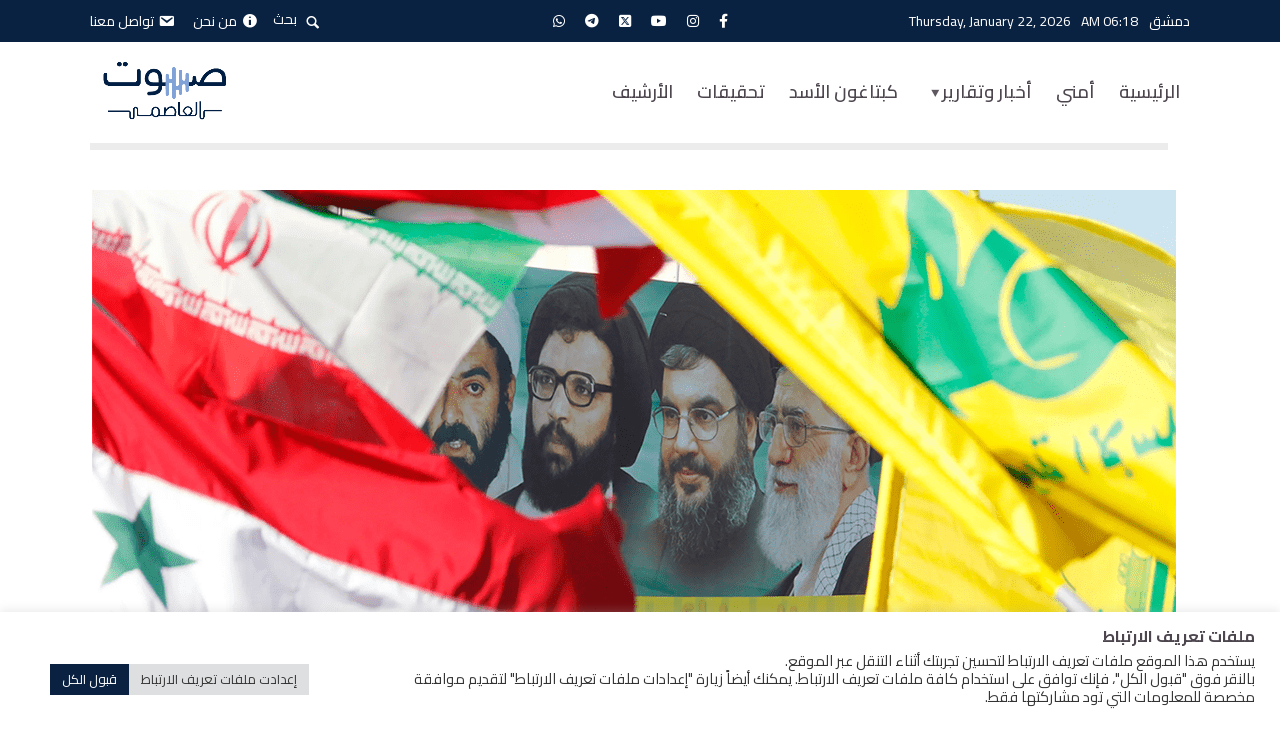

--- FILE ---
content_type: text/html; charset=UTF-8
request_url: https://damascusv.com/archives/61542
body_size: 26013
content:

<!DOCTYPE html>
<html dir="rtl" lang="ar" class="no-js no-svg">
	<head>
		<meta charset="UTF-8">
		<meta name="viewport" content="width=device-width, initial-scale=1">
		<link rel="profile" href="http://gmpg.org/xfn/11">
		<title>إسرائيل تسعى لتدمير قدرات الميليشيات الإيرانية في سوريا والعراق</title>
	<style>img:is([sizes="auto" i], [sizes^="auto," i]) { contain-intrinsic-size: 3000px 1500px }</style>
	<meta name="description" content="كبار قادة الجيش الإسرائيلي يعتقدون أنّ اندلاع حرب في لبنان سيؤدي إلى فتح جبهة قتال أخرى في الجولان.">
<meta name="robots" content="index, follow, max-snippet:-1, max-image-preview:large, max-video-preview:-1">
<link rel="canonical" href="https://damascusv.com/archives/61542">
<meta property="og:url" content="https://damascusv.com/archives/61542">
<meta property="og:site_name" content="صوت العاصمة">
<meta property="og:locale" content="ar">
<meta property="og:type" content="article">
<meta property="article:author" content="https://www.facebook.com/damascusv011">
<meta property="article:publisher" content="https://www.facebook.com/damascusv011">
<meta property="article:section" content="عسكرية">
<meta property="article:tag" content="إسرائيل">
<meta property="article:tag" content="العراق">
<meta property="article:tag" content="الميلشيات الإيرانية في سوريا">
<meta property="article:tag" content="سوريا">
<meta property="article:tag" content="لبنان">
<meta property="og:title" content="إسرائيل تسعى لتدمير قدرات الميليشيات الإيرانية في سوريا والعراق">
<meta property="og:description" content="كبار قادة الجيش الإسرائيلي يعتقدون أنّ اندلاع حرب في لبنان سيؤدي إلى فتح جبهة قتال أخرى في الجولان.">
<meta property="og:image" content="https://damascusv.com/wp-content/uploads/2024/06/site-84.png">
<meta property="og:image:secure_url" content="https://damascusv.com/wp-content/uploads/2024/06/site-84.png">
<meta property="og:image:width" content="1087">
<meta property="og:image:height" content="472">
<meta name="twitter:card" content="summary">
<meta name="twitter:site" content="@damascusv011">
<meta name="twitter:creator" content="@damascusv011">
<meta name="twitter:title" content="إسرائيل تسعى لتدمير قدرات الميليشيات الإيرانية في سوريا والعراق">
<meta name="twitter:description" content="كبار قادة الجيش الإسرائيلي يعتقدون أنّ اندلاع حرب في لبنان سيؤدي إلى فتح جبهة قتال أخرى في الجولان.">
<meta name="twitter:image" content="https://damascusv.com/wp-content/uploads/2024/06/site-84.png">
<link rel='dns-prefetch' href='//stats.wp.com' />
<link rel='dns-prefetch' href='//fonts.googleapis.com' />
<link rel='preconnect' href='//c0.wp.com' />
<link rel="alternate" type="application/rss+xml" title="صوت العاصمة &laquo; الخلاصة" href="https://damascusv.com/feed" />
<link rel="alternate" type="application/rss+xml" title="صوت العاصمة &laquo; خلاصة التعليقات" href="https://damascusv.com/comments/feed" />
<script type="text/javascript">
/* <![CDATA[ */
window._wpemojiSettings = {"baseUrl":"https:\/\/s.w.org\/images\/core\/emoji\/16.0.1\/72x72\/","ext":".png","svgUrl":"https:\/\/s.w.org\/images\/core\/emoji\/16.0.1\/svg\/","svgExt":".svg","source":{"concatemoji":"https:\/\/damascusv.com\/wp-includes\/js\/wp-emoji-release.min.js?ver=6.8.3"}};
/*! This file is auto-generated */
!function(s,n){var o,i,e;function c(e){try{var t={supportTests:e,timestamp:(new Date).valueOf()};sessionStorage.setItem(o,JSON.stringify(t))}catch(e){}}function p(e,t,n){e.clearRect(0,0,e.canvas.width,e.canvas.height),e.fillText(t,0,0);var t=new Uint32Array(e.getImageData(0,0,e.canvas.width,e.canvas.height).data),a=(e.clearRect(0,0,e.canvas.width,e.canvas.height),e.fillText(n,0,0),new Uint32Array(e.getImageData(0,0,e.canvas.width,e.canvas.height).data));return t.every(function(e,t){return e===a[t]})}function u(e,t){e.clearRect(0,0,e.canvas.width,e.canvas.height),e.fillText(t,0,0);for(var n=e.getImageData(16,16,1,1),a=0;a<n.data.length;a++)if(0!==n.data[a])return!1;return!0}function f(e,t,n,a){switch(t){case"flag":return n(e,"\ud83c\udff3\ufe0f\u200d\u26a7\ufe0f","\ud83c\udff3\ufe0f\u200b\u26a7\ufe0f")?!1:!n(e,"\ud83c\udde8\ud83c\uddf6","\ud83c\udde8\u200b\ud83c\uddf6")&&!n(e,"\ud83c\udff4\udb40\udc67\udb40\udc62\udb40\udc65\udb40\udc6e\udb40\udc67\udb40\udc7f","\ud83c\udff4\u200b\udb40\udc67\u200b\udb40\udc62\u200b\udb40\udc65\u200b\udb40\udc6e\u200b\udb40\udc67\u200b\udb40\udc7f");case"emoji":return!a(e,"\ud83e\udedf")}return!1}function g(e,t,n,a){var r="undefined"!=typeof WorkerGlobalScope&&self instanceof WorkerGlobalScope?new OffscreenCanvas(300,150):s.createElement("canvas"),o=r.getContext("2d",{willReadFrequently:!0}),i=(o.textBaseline="top",o.font="600 32px Arial",{});return e.forEach(function(e){i[e]=t(o,e,n,a)}),i}function t(e){var t=s.createElement("script");t.src=e,t.defer=!0,s.head.appendChild(t)}"undefined"!=typeof Promise&&(o="wpEmojiSettingsSupports",i=["flag","emoji"],n.supports={everything:!0,everythingExceptFlag:!0},e=new Promise(function(e){s.addEventListener("DOMContentLoaded",e,{once:!0})}),new Promise(function(t){var n=function(){try{var e=JSON.parse(sessionStorage.getItem(o));if("object"==typeof e&&"number"==typeof e.timestamp&&(new Date).valueOf()<e.timestamp+604800&&"object"==typeof e.supportTests)return e.supportTests}catch(e){}return null}();if(!n){if("undefined"!=typeof Worker&&"undefined"!=typeof OffscreenCanvas&&"undefined"!=typeof URL&&URL.createObjectURL&&"undefined"!=typeof Blob)try{var e="postMessage("+g.toString()+"("+[JSON.stringify(i),f.toString(),p.toString(),u.toString()].join(",")+"));",a=new Blob([e],{type:"text/javascript"}),r=new Worker(URL.createObjectURL(a),{name:"wpTestEmojiSupports"});return void(r.onmessage=function(e){c(n=e.data),r.terminate(),t(n)})}catch(e){}c(n=g(i,f,p,u))}t(n)}).then(function(e){for(var t in e)n.supports[t]=e[t],n.supports.everything=n.supports.everything&&n.supports[t],"flag"!==t&&(n.supports.everythingExceptFlag=n.supports.everythingExceptFlag&&n.supports[t]);n.supports.everythingExceptFlag=n.supports.everythingExceptFlag&&!n.supports.flag,n.DOMReady=!1,n.readyCallback=function(){n.DOMReady=!0}}).then(function(){return e}).then(function(){var e;n.supports.everything||(n.readyCallback(),(e=n.source||{}).concatemoji?t(e.concatemoji):e.wpemoji&&e.twemoji&&(t(e.twemoji),t(e.wpemoji)))}))}((window,document),window._wpemojiSettings);
/* ]]> */
</script>
<link rel='stylesheet' id='dashicons-css' href='https://c0.wp.com/c/6.8.3/wp-includes/css/dashicons.min.css' type='text/css' media='all' />
<link rel='stylesheet' id='menu-icons-extra-css' href='https://damascusv.com/wp-content/plugins/menu-icons/css/extra.min.css?ver=0.13.20' type='text/css' media='all' />
<style id='wp-emoji-styles-inline-css' type='text/css'>

	img.wp-smiley, img.emoji {
		display: inline !important;
		border: none !important;
		box-shadow: none !important;
		height: 1em !important;
		width: 1em !important;
		margin: 0 0.07em !important;
		vertical-align: -0.1em !important;
		background: none !important;
		padding: 0 !important;
	}
</style>
<link rel='stylesheet' id='wp-block-library-rtl-css' href='https://c0.wp.com/c/6.8.3/wp-includes/css/dist/block-library/style-rtl.min.css' type='text/css' media='all' />
<style id='classic-theme-styles-inline-css' type='text/css'>
/*! This file is auto-generated */
.wp-block-button__link{color:#fff;background-color:#32373c;border-radius:9999px;box-shadow:none;text-decoration:none;padding:calc(.667em + 2px) calc(1.333em + 2px);font-size:1.125em}.wp-block-file__button{background:#32373c;color:#fff;text-decoration:none}
</style>
<style id='mxdfmtzc-mx-timezone-clock-style-inline-css' type='text/css'>
.mx-simple-elem-time{padding:0 5px}

</style>
<link rel='stylesheet' id='mediaelement-css' href='https://c0.wp.com/c/6.8.3/wp-includes/js/mediaelement/mediaelementplayer-legacy.min.css' type='text/css' media='all' />
<link rel='stylesheet' id='wp-mediaelement-css' href='https://c0.wp.com/c/6.8.3/wp-includes/js/mediaelement/wp-mediaelement.min.css' type='text/css' media='all' />
<style id='jetpack-sharing-buttons-style-inline-css' type='text/css'>
.jetpack-sharing-buttons__services-list{display:flex;flex-direction:row;flex-wrap:wrap;gap:0;list-style-type:none;margin:5px;padding:0}.jetpack-sharing-buttons__services-list.has-small-icon-size{font-size:12px}.jetpack-sharing-buttons__services-list.has-normal-icon-size{font-size:16px}.jetpack-sharing-buttons__services-list.has-large-icon-size{font-size:24px}.jetpack-sharing-buttons__services-list.has-huge-icon-size{font-size:36px}@media print{.jetpack-sharing-buttons__services-list{display:none!important}}.editor-styles-wrapper .wp-block-jetpack-sharing-buttons{gap:0;padding-inline-start:0}ul.jetpack-sharing-buttons__services-list.has-background{padding:1.25em 2.375em}
</style>
<style id='global-styles-inline-css' type='text/css'>
:root{--wp--preset--aspect-ratio--square: 1;--wp--preset--aspect-ratio--4-3: 4/3;--wp--preset--aspect-ratio--3-4: 3/4;--wp--preset--aspect-ratio--3-2: 3/2;--wp--preset--aspect-ratio--2-3: 2/3;--wp--preset--aspect-ratio--16-9: 16/9;--wp--preset--aspect-ratio--9-16: 9/16;--wp--preset--color--black: #000000;--wp--preset--color--cyan-bluish-gray: #abb8c3;--wp--preset--color--white: #ffffff;--wp--preset--color--pale-pink: #f78da7;--wp--preset--color--vivid-red: #cf2e2e;--wp--preset--color--luminous-vivid-orange: #ff6900;--wp--preset--color--luminous-vivid-amber: #fcb900;--wp--preset--color--light-green-cyan: #7bdcb5;--wp--preset--color--vivid-green-cyan: #00d084;--wp--preset--color--pale-cyan-blue: #8ed1fc;--wp--preset--color--vivid-cyan-blue: #0693e3;--wp--preset--color--vivid-purple: #9b51e0;--wp--preset--color--opinion-acc: #829fd9;--wp--preset--color--opinion-txt: #4D464F;--wp--preset--color--opinion-bg: #ffffff;--wp--preset--color--opinion-bg-light: #f2f2f3;--wp--preset--gradient--vivid-cyan-blue-to-vivid-purple: linear-gradient(135deg,rgba(6,147,227,1) 0%,rgb(155,81,224) 100%);--wp--preset--gradient--light-green-cyan-to-vivid-green-cyan: linear-gradient(135deg,rgb(122,220,180) 0%,rgb(0,208,130) 100%);--wp--preset--gradient--luminous-vivid-amber-to-luminous-vivid-orange: linear-gradient(135deg,rgba(252,185,0,1) 0%,rgba(255,105,0,1) 100%);--wp--preset--gradient--luminous-vivid-orange-to-vivid-red: linear-gradient(135deg,rgba(255,105,0,1) 0%,rgb(207,46,46) 100%);--wp--preset--gradient--very-light-gray-to-cyan-bluish-gray: linear-gradient(135deg,rgb(238,238,238) 0%,rgb(169,184,195) 100%);--wp--preset--gradient--cool-to-warm-spectrum: linear-gradient(135deg,rgb(74,234,220) 0%,rgb(151,120,209) 20%,rgb(207,42,186) 40%,rgb(238,44,130) 60%,rgb(251,105,98) 80%,rgb(254,248,76) 100%);--wp--preset--gradient--blush-light-purple: linear-gradient(135deg,rgb(255,206,236) 0%,rgb(152,150,240) 100%);--wp--preset--gradient--blush-bordeaux: linear-gradient(135deg,rgb(254,205,165) 0%,rgb(254,45,45) 50%,rgb(107,0,62) 100%);--wp--preset--gradient--luminous-dusk: linear-gradient(135deg,rgb(255,203,112) 0%,rgb(199,81,192) 50%,rgb(65,88,208) 100%);--wp--preset--gradient--pale-ocean: linear-gradient(135deg,rgb(255,245,203) 0%,rgb(182,227,212) 50%,rgb(51,167,181) 100%);--wp--preset--gradient--electric-grass: linear-gradient(135deg,rgb(202,248,128) 0%,rgb(113,206,126) 100%);--wp--preset--gradient--midnight: linear-gradient(135deg,rgb(2,3,129) 0%,rgb(40,116,252) 100%);--wp--preset--font-size--small: 16px;--wp--preset--font-size--medium: 20px;--wp--preset--font-size--large: 30px;--wp--preset--font-size--x-large: 42px;--wp--preset--font-size--normal: 20px;--wp--preset--font-size--huge: 40px;--wp--preset--spacing--20: 0.44rem;--wp--preset--spacing--30: 0.67rem;--wp--preset--spacing--40: 1rem;--wp--preset--spacing--50: 1.5rem;--wp--preset--spacing--60: 2.25rem;--wp--preset--spacing--70: 3.38rem;--wp--preset--spacing--80: 5.06rem;--wp--preset--shadow--natural: 6px 6px 9px rgba(0, 0, 0, 0.2);--wp--preset--shadow--deep: 12px 12px 50px rgba(0, 0, 0, 0.4);--wp--preset--shadow--sharp: 6px 6px 0px rgba(0, 0, 0, 0.2);--wp--preset--shadow--outlined: 6px 6px 0px -3px rgba(255, 255, 255, 1), 6px 6px rgba(0, 0, 0, 1);--wp--preset--shadow--crisp: 6px 6px 0px rgba(0, 0, 0, 1);}:where(.is-layout-flex){gap: 0.5em;}:where(.is-layout-grid){gap: 0.5em;}body .is-layout-flex{display: flex;}.is-layout-flex{flex-wrap: wrap;align-items: center;}.is-layout-flex > :is(*, div){margin: 0;}body .is-layout-grid{display: grid;}.is-layout-grid > :is(*, div){margin: 0;}:where(.wp-block-columns.is-layout-flex){gap: 2em;}:where(.wp-block-columns.is-layout-grid){gap: 2em;}:where(.wp-block-post-template.is-layout-flex){gap: 1.25em;}:where(.wp-block-post-template.is-layout-grid){gap: 1.25em;}.has-black-color{color: var(--wp--preset--color--black) !important;}.has-cyan-bluish-gray-color{color: var(--wp--preset--color--cyan-bluish-gray) !important;}.has-white-color{color: var(--wp--preset--color--white) !important;}.has-pale-pink-color{color: var(--wp--preset--color--pale-pink) !important;}.has-vivid-red-color{color: var(--wp--preset--color--vivid-red) !important;}.has-luminous-vivid-orange-color{color: var(--wp--preset--color--luminous-vivid-orange) !important;}.has-luminous-vivid-amber-color{color: var(--wp--preset--color--luminous-vivid-amber) !important;}.has-light-green-cyan-color{color: var(--wp--preset--color--light-green-cyan) !important;}.has-vivid-green-cyan-color{color: var(--wp--preset--color--vivid-green-cyan) !important;}.has-pale-cyan-blue-color{color: var(--wp--preset--color--pale-cyan-blue) !important;}.has-vivid-cyan-blue-color{color: var(--wp--preset--color--vivid-cyan-blue) !important;}.has-vivid-purple-color{color: var(--wp--preset--color--vivid-purple) !important;}.has-black-background-color{background-color: var(--wp--preset--color--black) !important;}.has-cyan-bluish-gray-background-color{background-color: var(--wp--preset--color--cyan-bluish-gray) !important;}.has-white-background-color{background-color: var(--wp--preset--color--white) !important;}.has-pale-pink-background-color{background-color: var(--wp--preset--color--pale-pink) !important;}.has-vivid-red-background-color{background-color: var(--wp--preset--color--vivid-red) !important;}.has-luminous-vivid-orange-background-color{background-color: var(--wp--preset--color--luminous-vivid-orange) !important;}.has-luminous-vivid-amber-background-color{background-color: var(--wp--preset--color--luminous-vivid-amber) !important;}.has-light-green-cyan-background-color{background-color: var(--wp--preset--color--light-green-cyan) !important;}.has-vivid-green-cyan-background-color{background-color: var(--wp--preset--color--vivid-green-cyan) !important;}.has-pale-cyan-blue-background-color{background-color: var(--wp--preset--color--pale-cyan-blue) !important;}.has-vivid-cyan-blue-background-color{background-color: var(--wp--preset--color--vivid-cyan-blue) !important;}.has-vivid-purple-background-color{background-color: var(--wp--preset--color--vivid-purple) !important;}.has-black-border-color{border-color: var(--wp--preset--color--black) !important;}.has-cyan-bluish-gray-border-color{border-color: var(--wp--preset--color--cyan-bluish-gray) !important;}.has-white-border-color{border-color: var(--wp--preset--color--white) !important;}.has-pale-pink-border-color{border-color: var(--wp--preset--color--pale-pink) !important;}.has-vivid-red-border-color{border-color: var(--wp--preset--color--vivid-red) !important;}.has-luminous-vivid-orange-border-color{border-color: var(--wp--preset--color--luminous-vivid-orange) !important;}.has-luminous-vivid-amber-border-color{border-color: var(--wp--preset--color--luminous-vivid-amber) !important;}.has-light-green-cyan-border-color{border-color: var(--wp--preset--color--light-green-cyan) !important;}.has-vivid-green-cyan-border-color{border-color: var(--wp--preset--color--vivid-green-cyan) !important;}.has-pale-cyan-blue-border-color{border-color: var(--wp--preset--color--pale-cyan-blue) !important;}.has-vivid-cyan-blue-border-color{border-color: var(--wp--preset--color--vivid-cyan-blue) !important;}.has-vivid-purple-border-color{border-color: var(--wp--preset--color--vivid-purple) !important;}.has-vivid-cyan-blue-to-vivid-purple-gradient-background{background: var(--wp--preset--gradient--vivid-cyan-blue-to-vivid-purple) !important;}.has-light-green-cyan-to-vivid-green-cyan-gradient-background{background: var(--wp--preset--gradient--light-green-cyan-to-vivid-green-cyan) !important;}.has-luminous-vivid-amber-to-luminous-vivid-orange-gradient-background{background: var(--wp--preset--gradient--luminous-vivid-amber-to-luminous-vivid-orange) !important;}.has-luminous-vivid-orange-to-vivid-red-gradient-background{background: var(--wp--preset--gradient--luminous-vivid-orange-to-vivid-red) !important;}.has-very-light-gray-to-cyan-bluish-gray-gradient-background{background: var(--wp--preset--gradient--very-light-gray-to-cyan-bluish-gray) !important;}.has-cool-to-warm-spectrum-gradient-background{background: var(--wp--preset--gradient--cool-to-warm-spectrum) !important;}.has-blush-light-purple-gradient-background{background: var(--wp--preset--gradient--blush-light-purple) !important;}.has-blush-bordeaux-gradient-background{background: var(--wp--preset--gradient--blush-bordeaux) !important;}.has-luminous-dusk-gradient-background{background: var(--wp--preset--gradient--luminous-dusk) !important;}.has-pale-ocean-gradient-background{background: var(--wp--preset--gradient--pale-ocean) !important;}.has-electric-grass-gradient-background{background: var(--wp--preset--gradient--electric-grass) !important;}.has-midnight-gradient-background{background: var(--wp--preset--gradient--midnight) !important;}.has-small-font-size{font-size: var(--wp--preset--font-size--small) !important;}.has-medium-font-size{font-size: var(--wp--preset--font-size--medium) !important;}.has-large-font-size{font-size: var(--wp--preset--font-size--large) !important;}.has-x-large-font-size{font-size: var(--wp--preset--font-size--x-large) !important;}
:where(.wp-block-post-template.is-layout-flex){gap: 1.25em;}:where(.wp-block-post-template.is-layout-grid){gap: 1.25em;}
:where(.wp-block-columns.is-layout-flex){gap: 2em;}:where(.wp-block-columns.is-layout-grid){gap: 2em;}
:root :where(.wp-block-pullquote){font-size: 1.5em;line-height: 1.6;}
</style>
<link rel='stylesheet' id='contact-form-7-css' href='https://damascusv.com/wp-content/plugins/contact-form-7/includes/css/styles.css?ver=6.1.4' type='text/css' media='all' />
<link rel='stylesheet' id='contact-form-7-rtl-css' href='https://damascusv.com/wp-content/plugins/contact-form-7/includes/css/styles-rtl.css?ver=6.1.4' type='text/css' media='all' />
<link rel='stylesheet' id='cookie-law-info-css' href='https://damascusv.com/wp-content/plugins/cookie-law-info/legacy/public/css/cookie-law-info-public.css?ver=3.3.6' type='text/css' media='all' />
<link rel='stylesheet' id='cookie-law-info-gdpr-css' href='https://damascusv.com/wp-content/plugins/cookie-law-info/legacy/public/css/cookie-law-info-gdpr.css?ver=3.3.6' type='text/css' media='all' />
<link rel='stylesheet' id='fontawsome-in-plugin-css' href='https://damascusv.com/wp-content/plugins/damascusv-share/css/font-awsome/css/all.css?ver=6.8.3' type='text/css' media='all' />
<link rel='stylesheet' id='style-in-plugin-css' href='https://damascusv.com/wp-content/plugins/damascusv-share/css/style.css?ver=6.8.3' type='text/css' media='all' />
<link rel='stylesheet' id='mxmtzc_style-css' href='https://damascusv.com/wp-content/plugins/mx-time-zone-clocks/includes/frontend/assets/css/style.css?ver=5.1.1' type='text/css' media='all' />
<link rel='stylesheet' id='currancye-damascusv-plugin-style-css' href='https://damascusv.com/wp-content/plugins/my-plugin-currancye/assets/style.css?ver=1.4' type='text/css' media='all' />
<link rel='stylesheet' id='searchandfilter-css' href='https://damascusv.com/wp-content/plugins/search-filter/style.css?ver=1' type='text/css' media='all' />
<link rel='stylesheet' id='redux-extendify-styles-css' href='https://damascusv.com/wp-content/plugins/worth-the-read/options/assets/css/extendify-utilities.css?ver=4.4.5' type='text/css' media='all' />
<link rel='stylesheet' id='wtr-css-css' href='https://damascusv.com/wp-content/plugins/worth-the-read/css/wtr.css?ver=6.8.3' type='text/css' media='all' />
<link rel='stylesheet' id='splw-fontello-css' href='https://damascusv.com/wp-content/plugins/location-weather/assets/css/fontello.min.css?ver=2.1.6' type='text/css' media='all' />
<link rel='stylesheet' id='splw-styles-css' href='https://damascusv.com/wp-content/plugins/location-weather/assets/css/splw-style.min.css?ver=2.1.6' type='text/css' media='all' />
<style id='splw-styles-inline-css' type='text/css'>
#splw-location-weather-55753.splw-main-wrapper {max-width: 320px;margin : auto;margin-bottom: 2em;}#splw-location-weather-55753.splw-main-wrapper.horizontal {max-width: 800px;}#splw-location-weather-55753 .splw-lite-wrapper,#splw-location-weather-55753 .splw-forecast-weather select,#splw-location-weather-55753 .splw-forecast-weather option,#splw-location-weather-55753 .splw-lite-wrapper .splw-weather-attribution a{text-decoration: none;}#splw-location-weather-55753 .splw-lite-templates-body,#splw-location-weather-55753 .splw-adv-forecast-days{padding : 16px 20px 10px 20px;}#splw-location-weather-55753 .splw-weather-detailed-updated-time{padding : 0 20px 10px 20px;}#splw-location-weather-55753 .splw-lite-wrapper{ border: 0px solid #e2e2e2;}#splw-location-weather-55753 .splw-lite-wrapper .splw-lite-current-temp .splw-weather-icon{width: 58px;}#splw-location-weather-55753 .splw-lite-wrapper{border-radius: 8px;}#splw-location-weather-55753 .splw-lite-daily-weather-details .details-icon i{color:#fff;}#splw-location-weather-55753 .splw-lite-wrapper,#splw-location-weather-55753 .splw-forecast-weather option{background:#F05800}#splw-location-weather-55753 .splw-lite-daily-weather-details.lw-center .splw-other-opt{text-align: center;}#splw-location-weather-55753 .splw-weather-title{color: #000;margin-top: 0px;margin-bottom: 20px;}#splw-location-weather-55753 .splw-lite-header-title{color: #fff;margin-top: 0px;margin-bottom: 4px;}#splw-location-weather-55753 .splw-lite-current-time{color: #fff;margin-top: 0px;margin-bottom: 10px;}#splw-location-weather-55753 .splw-cur-temp{color: #fff;margin-top: 0px;margin-bottom: 0px;}#splw-location-weather-55753 .splw-lite-desc{color: #fff;margin-top: 10px;margin-bottom: 0px;}#splw-location-weather-55753 .splw-lite-daily-weather-details{color: #fff;margin-top: 8px;margin-bottom: 3px;}#splw-location-weather-55753 .splw-weather-details .splw-weather-icons {color: #fff;margin-top: 16px;margin-bottom: 0px;}#splw-location-weather-55753 .lw-footer{margin-top: 0px;margin-bottom: 0px;}#splw-location-weather-55753 .splw-weather-attribution a,#splw-location-weather-55753 .splw-weather-attribution,#splw-location-weather-55753 .splw-weather-detailed-updated-time a,#splw-location-weather-55753 .splw-weather-updated-time{color: #fff;}#splw-location-weather-55753.splw-main-wrapper {position: relative;}#lw-preloader-55753{position: absolute;left: 0;top: 0;height: 100%;width: 100%;text-align: center;display: flex;align-items: center;justify-content: center;background: #fff;z-index: 9999;}
</style>
<link rel='stylesheet' id='splw-old-styles-css' href='https://damascusv.com/wp-content/plugins/location-weather/assets/css/old-style.min.css?ver=2.1.6' type='text/css' media='all' />
<link rel='stylesheet' id='opinion-fonts-css' href='https://fonts.googleapis.com/css?family=Cairo%3A400%2C700%2C600&#038;subset=latin%2Clatin-ext&#038;ver=1.4' type='text/css' media='all' />
<link rel='stylesheet' id='opinion-main-css' href='https://damascusv.com/wp-content/themes/opinion/assets/css/min.css?ver=1.4' type='text/css' media='all' />
<style id='opinion-main-inline-css' type='text/css'>
@media (min-width: 570px){.container {padding-left: 23px;padding-right: 23px;}}@media (min-width: 970px){.container {padding-left: 26px;padding-right: 26px;}}@media (min-width: 1100px){.container {padding-left: 52px;padding-right: 52px;}.row {margin-left: -26px;margin-right: -26px;}.col, .col-1, .col-10, .col-11, .col-12, .col-2, .col-3, .col-4, .col-5, .col-6, .col-7, .col-8, .col-9, .col-auto,.col-lg, .col-lg-1, .col-lg-10, .col-lg-11, .col-lg-12, .col-lg-2, .col-lg-3, .col-lg-4, .col-lg-5, .col-lg-6, .col-lg-7,.col-lg-8, .col-lg-9, .col-lg-auto, .col-md, .col-md-1, .col-md-10, .col-md-11, .col-md-12, .col-md-2, .col-md-3, .col-md-4,.col-md-5, .col-md-6, .col-md-7, .col-md-8, .col-md-9, .col-md-auto, .col-sm, .col-sm-1, .col-sm-10, .col-sm-11, .col-sm-12, .col-sm-2,.col-sm-3, .col-sm-4, .col-sm-5, .col-sm-6, .col-sm-7, .col-sm-8, .col-sm-9, .col-sm-auto, .col-xl, .col-xl-1, .col-xl-10, .col-xl-11, .col-xl-12,.col-xl-2, .col-xl-3, .col-xl-4, .col-xl-5, .col-xl-6, .col-xl-7, .col-xl-8, .col-xl-9, .col-xl-auto{padding-left: 26px;padding-right: 26px;}}.opinion-top-bar{background-color: #0a2242;color: #ffffff;}.opinion-top-bar .sub-menu{background-color: #0a2242;}.opinion-top-bar a{color: #ffffff;}.opinion-top-bar ul li a:before{background-color: #4d464f;}.opinion-top-bar .container{height: 42px;}.opinion-header{font-family: 'Cairo';font-weight: 600;background: #ffffff;color: #4D464F;font-size: 2rem;}.opinion-header a{font-size: 1.8rem;color: #4D464F;}.opinion-header li:hover > a,.opinion-action-close:hover,.opinion-header .opinion-menu > li.current-menu-ancestor>a,.opinion-header .opinion-menu > li.current-menu-item>a {color: #0a2141;}.opinion-header .site-title a{font-size: 4.0rem;}.opinion-header .opinion-menu .sub-menu{background: #0a2141;}.opinion-header .opinion-menu .sub-menu .sub-menu{border-left: 1px solid rgba(255,255,255,0.1);}.opinion-header .opinion-menu .sub-menu .opinion-rev.sub-menu{border-left: none;border-right: 1px solid rgba(255,255,255,0.1);}.opinion-header .opinion-menu .sub-menu li a{color: #FFF;}.opinion-header-border {background: rgba(77,70,79,0.1);}body .opinion-header-sticky>.container:first-child{height: 82px;}.opinion-header-sticky .opinion-logo img{max-height: 82px; }ul.opinion-menu .opinion-mega-menu > .sub-menu{top: 71px;}body .opinion-header-sticky ul.opinion-menu .opinion-mega-menu > .sub-menu{top: 61px;}body,#cancel-comment-reply-link{font-family: 'Cairo';font-weight: 400;}body{font-size: 1.6rem;color: #4D464F;background: #ffffff;}.entry-category a,.section-nav a{color: #4D464F;}.entry-title,.entry-title a,h1, h2, h3, h4, h5, h6, .h1, .h2, .h3, .h4, .h5, .h6{color: #4D464F;}.entry-meta-primary a:after{background-color: #829fd9;}.entry-category a:hover,.section-nav a:hover,.entry-title a:hover,.entry-meta a:hover,.fn a:hover,.slot-title a:hover{background: rgba(77,70,79,0.1);}.entry-category:after,.entry-category a + a:before,.meta-item +.meta-item:before,.section-nav li + li a:before,.section-title + .section-nav:before,.opinion-single .entry-tags:before,.opinion-single .entry-share:before,.section-nav:before{background-color: #4D464F;}.format-audio .entry-title a:before,.format-gallery .entry-title a:before,.format-video .entry-title a:before,.sticky .entry-title a:before{background-color: #4D464F;color: #ffffff;}.opinion-duotone .entry-title a:before,.opinion-inverted .entry-title a:before{background-color: #FFF;color: #4D464F;}.opinion-duotone .entry-media a::after,.opinion-duotone .entry-media a::before {background: #829fd9;}.opinion-duotone .entry-meta-primary a:after {border: 1px solid rgba(255,255,255,0.8);}.opinion-breadcrumbs{color:rgba(77,70,79,0.5);}.opinion-breadcrumbs a{color: #829fd9;}.opinion-breadcrumbs a:hover{background: rgba(130,159,217,0.1);}.meks_ess a:hover{background-color: #4D464F;}a{color: #4D464F;}.entry-content a,.entry-content li a,.comment-content a{color: #4D464F;box-shadow: 0 1px 0 rgba(77,70,79,0.5);}.entry-content p a:hover,.entry-content li a:hover,.comment-content a:hover,.entry-content .wp-caption-text a:hover{background: rgba(77,70,79,0.1);}.entry-content blockquote cite a,.entry-content blockquote p a{box-shadow: 0 1px 0 rgba(255,255,255,0.5);}.entry-content blockquote cite a:hover,.entry-content blockquote p a:hover{background: rgba(255,255,255,0.1);}.entry-meta a,.section-meta a{color: #4D464F;}blockquote{background: #829fd9;color: #ffffff;}.menu-main .sub-menu li a{font-size: 1.8rem;}thead{background: #4D464F;color: #ffffff;}code,pre,pre h2{background: #4D464F;color: #ffffff;}h1,h2,h3,h4,.h1,.h2,.h3,.h4,h5,h6,.h5,.h6,blockquote,.fn,.mks_author_widget h3,.opinion-menu .opinion-mega-menu .opinion-menu-posts li a,.wp-block-cover .wp-block-cover-image-text, .wp-block-cover .wp-block-cover-text, .wp-block-cover h2, .wp-block-cover-image .wp-block-cover-image-text, .wp-block-cover-image .wp-block-cover-text, .wp-block-cover-image h2{font-family: 'Cairo';font-weight: 700;}h1,h2,h3,h4,.h1,.h2,.h3,.h4,.fn,.mks_author_widget h3,.opinion-menu .opinion-mega-menu .opinion-menu-posts li a{font-size: 2.4rem;}.opinion-menu .opinion-mega-menu .opinion-menu-posts li a{font-size:1.6rem;}h5,h6,.h5,.h6{font-size: 2rem;}.section-title{font-size: 2.4rem;}.opinion-sidebar,.font-small,.font-medium,.entry-summary,.opinion-footer,.wp-block-quote cite{font-size: 1.6rem;line-height:1.5;}.h2-md,.fn,.wp-block-cover-image .wp-block-cover-image-text, .wp-block-cover-image .wp-block-cover-text, .wp-block-cover-image h2, .wp-block-cover .wp-block-cover-image-text, .wp-block-cover .wp-block-cover-text, .wp-block-cover h2{font-size: 1.8rem;}.opinion-header > .container:first-child{height: 90px;}.opinion-header .site-title img{max-height: 70px;}@media (min-width: 570px){body{font-size: 1.8rem;}.opinion-header > .container:first-child{height: 101px;}.opinion-header .site-title img{max-height: 81px;}.h2-md{font-size: 2.4rem;}.opinion-single-cover{height: 375px;}.opinion-page-cover{height: 225px;}.opinion-category-cover{height: 375px;}.opinion-layout-h-cover{height: 464px;}.opinion-layout-l-cover{height: 473px;}.opinion-layout-m{height: 557px;}.opinion-layout-m-cover{height: 464px;}.entry-category a,.section-nav a,.section-category a,.entry-meta,.section-meta{font-size: 1.6rem;}.opinion-layout-small .entry-category a{font-size: 1.5rem;}}@media (min-width: 970px){body{font-size: 2.0rem;}h1,.h1,.section-title{font-size: 3.2rem;}h2,.h2,.h2-md {font-size: 3rem;}h3,.h3,.wp-block-cover .wp-block-cover-image-text, .wp-block-cover .wp-block-cover-text, .wp-block-cover h2, .wp-block-cover-image .wp-block-cover-image-text, .wp-block-cover-image .wp-block-cover-text, .wp-block-cover-image h2 {font-size: 2.6rem;}h4,.h4 {font-size: 2.2rem;}h5,.h5,.mks_author_widget h3 {font-size: 2rem;}h6,.h6,.fn,blockquote{font-size: 1.8rem;}.font-medium{font-size: 1.8rem;}.opinion-header > .container:first-child{height: 101px;}.opinion-header .site-title img{max-height: 81px;}.opinion-single-cover{height: 500px;}.opinion-page-cover{height: 300px;}.opinion-category-cover{height: 500px;}.opinion-layout-h-cover{height: 619px;}.opinion-layout-l-cover{height: 515px;}.opinion-layout-m{height: 619px;}.opinion-layout-m-cover{height: 619px;}}@media (min-width: 1100px){h1,.h1{font-size: 4.0rem;}h2,.h2,.h2-md {font-size: 3.2rem;}h3,.h3 {font-size: 2.6rem;}h4,.h4 {font-size: 2.4rem;}h5,.h5,.mks_author_widget h3 {font-size: 2.2rem;}h6,.h6,.fn,blockquote{font-size: 2.0rem;}.section-title{font-size: 4.0rem;}}.opinion-bg-light,.opinion-comments .comment-respond{background: #f2f2f3;color: #4D464F;}.opinion-sidebar a,.widget_calendar table caption{color: #4D464F;}.widget p a:hover,.widget li a:hover,.widget .entry-header a:hover{background-color: rgba(77,70,79,0.1);}.widget-title{font-family: 'Cairo';font-weight: 600;font-size: 2.0rem;}.widget_calendar table tbody td a{background: hsla(275, 23%, 67%, .8);}.comment-author-link,.recentcomments{color: rgba(77,70,79,.6);}.widget .mks_social_widgetli a:hover{background-color: rgba(77,70,79,1);opacity: 1;}.widget .wp-caption-text:after{background: rgba(77,70,79,1);}.opinion-inverted .widget-title,.mks_author_widget .opinion-inverted h3{color: #ffffff;}.mks_ads_widget .opinion-inverted .widget-title{color: #4D464F;}.widget .opinion-invertedp a:hover,.widget .opinion-inverted li a:hover{background-color: rgba(255,255,255,0.1);}.opinion-footer{background-color: #6f6f6f;}.opinion-footer,.opinion-footer a,.opinion-footer .widget-title{color: #ffffff;}.opinion-prefooter a:hover{color: #204982;}.opinion-footer-widgets .widget a:hover{background: rgba(255,255,255,0.1);}.opinion-footer-widgets .comment-author-link,.opinion-footer-widgets .recentcomments{color: rgba(255,255,255,0.6);}.opinion-footer-widgets button,.opinion-footer-widgets input[type=submit]{background: #204982;color: #ffffff;}.opinion-footer-widgets button:hover,.opinion-footer-widgets input[type=submit]:hover,.opinion-footer-widgets .widget .tagcloud a:hover{background: #ffffff;color: #6f6f6f;}.opinion-footer-widgets .wp-caption-text:after{background: #ffffff;}.opinion-footer-widgets .widget .tagcloud a{border-color: rgba(255,255,255,0.5);color: #ffffff;}.opinion-postfooter a{box-shadow: 0 1px 0 rgba(255,255,255,0.5);}.opinion-postfooter a:hover{background: rgba(255,255,255,0.1);}.opinion-postfooter:before{background: #ffffff;}.opinion-button,.entry-content .opinion-button,input[type="submit"],.comment-reply-link,.opinion-pagination a,.widget .mks_read_more a,.widget .mks_autor_link_wrap a,button,.meks-instagram-follow-link .meks-widget-cta,.opinion-comments .page-numbers li a,ul.mks_social_widget_ul li a,body div.wpforms-container-full .wpforms-form input[type=submit], body div.wpforms-container-full .wpforms-form button[type=submit], body div.wpforms-container-full .wpforms-form .wpforms-page-button{background-color: #829fd9;color: #ffffff;}.opinion-button:hover,.entry-content .opinion-button:hover,input[type="submit"]:hover,.comment-reply-link:hover,.opinion-pagination a:hover,.widget .mks_read_more a:hover,.widget .mks_autor_link_wrap a:hover,button:hover,.meks-instagram-follow-link .meks-widget-cta:hover,.opinion-comments .page-numbers li a:hover,ul.mks_social_widget_ul li a:hover,body div.wpforms-container-full .wpforms-form input[type=submit]:hover, body div.wpforms-container-full .wpforms-form button[type=submit]:hover, body div.wpforms-container-full .wpforms-form .wpforms-page-button:hover,body div.wpforms-container-full .wpforms-form input[type=submit]:focus, body div.wpforms-container-full .wpforms-form button[type=submit]:focus, body div.wpforms-container-full .wpforms-form .wpforms-page-button:focus {background: #4D464F;}.opinion-button.opinion-button-hollow,.opinion-single .entry-tags a,.comment-reply-link,.page-numbers.current,.widget .tagcloud a,.opinion-comments .page-numbers li span{background: transparent;color:#4D464F;border-color: rgba(77,70,79,0.5);}.opinion-button.opinion-button-hollow:hover,.opinion-single .entry-tags a:hover,.comment-reply-link:hover,.widget .tagcloud a:hover,#cancel-comment-reply-link:hover{background: #4D464F;color: #ffffff;}.entry-content a.mks_button:hover,.entry-content a.mks_ico:hover{background-color: #4D464F !important;}.opinion-sticky-bottom{background: #ffffff;}input[type=number], input[type=text], input[type=email], input[type=url], input[type=tel], input[type=password], input[type=date], input[type=search], select, textarea {background: #ffffff;border-color: rgba(77,70,79,0.2);}::-webkit-input-placeholder {border-color: rgba(77,70,79,0.5);}::-moz-placeholder {border-color: rgba(77,70,79,0.5);}:-ms-input-placeholder {border-color: rgba(77,70,79,0.5);}:-moz-placeholder {border-color: rgba(77,70,79,0.5);}.opinion-pagination{border-color: rgba(77,70,79,0.1);}.double-bounce1, .double-bounce2{background-color: rgba(130,159,217,0.5);}.opinion-inverted .opinion-button.opinion-button-hollow{color: #FFF;border-color: rgba(255, 255, 255, 0.5);}.opinion-inverted .opinion-button:hover,.opinion-inverted .entry-content .opinion-button:hover,.opinion-inverted input[type="submit"]:hover,.opinion-inverted .comment-reply-link:hover,.opinion-inverted .opinion-pagination a:hover,.opinion-inverted .page-numbers.current:hover,.widget .opinion-inverted .mks_read_more a:hover,.widget .opinion-inverted .mks_autor_link_wrap a:hover,.widget .opinion-inverted .meks-instagram-follow-link .meks-widget-cta:hover,.opinion-inverted button:hover,.opinion-section-instagram .meks-instagram-follow-link .meks-widget-cta,.opinion-section-instagram .opinion-button,.opinion-module-slider .owl-nav.container .opinion-button,.widget .opinion-inverted ul.mks_social_widget_ul li a:hover,.gallery-columns-1 .opinion-button,.wp-block-gallery.columns-1 .opinion-button {background: #ffffff;color: #4D464F;}.widget .opinion-inverted ul.mks_social_widget_ul li a:hover:before{color: #4D464F;}.entry-content .opinion-inverted p a,.comment-content blockquote a{color: #ffffff;box-shadow: 0 1px 0 rgba(255,255,255,0.5);}.entry-content .opinion-inverted p a:hover,.comment-content blockquote a:hover{background: rgba(255,255,255,0.1);}.opinion-section-instagram .meks-instagram-follow-link .meks-widget-cta:hover,.opinion-section-instagram .opinion-button:hover,.opinion-module-slider .owl-nav.container .opinion-button:hover,.gallery-columns-1 .opinion-button:hover,.wp-block-gallery.columns-1 .opinion-button:hover{background: #4D464F;color: #ffffff;}.opinion-inverted{background-color: #4D464F;color: #ffffff;}.opinion-inverted a,.comment-content blockquote cite a,.entry-content blockquote cite a,.entry-content blockquote p a,.opinion-inverted .entry-header,.opinion-inverted .entry-category a,.opinion-inverted .entry-title a,.opinion-inverted .entry-meta a,.opinion-inverted .section-title{color: #ffffff;}.opinion-inverted .entry-category:after,.opinion-inverted .entry-category a + a:before,.opinion-inverted .meta-item +.meta-item:before{background-color: #ffffff;}.opinion-inverted .entry-category a:hover,.opinion-inverted .section-nav a:hover,.opinion-inverted .entry-title a:hover,.opinion-inverted .entry-meta a:hover,.opinion-inverted a:hover{background: rgba(255,255,255,0.1);}.opinion-inverted p a{box-shadow: 0 1px 0 rgba(255,255,255,0.5);}.opinion-inverted p a:hover{background: rgba(255,255,255,0.1);}.opinion-accent{background-color: #829fd9;}.opinion-accent button,.opinion-accent .meks-instagram-follow-link .meks-widget-cta,.opinion-accent .mks_autor_link_wrap a{background-color: #4D464F;}body .entry-content .wp-audio-shortcode .mejs-controls{background-color: #829fd9;}.wp-block-image figcaption{color: #4D464F;}.entry-content .wp-block-button__link{background: #829fd9;color: #ffffff;}.is-style-outline .wp-block-button__link{border: 2px solid #4D464F;color: #4D464F;}.wp-block-button__link:hover{background-color: #4D464F;color: #ffffff;}.wp-block-separator{border-color: #4D464F;}.wp-block-pullquote:not(.is-style-solid-color){border-top:4px solid #829fd9;border-bottom:4px solid #829fd9;color: #4D464F;}.wp-block-pullquote:not(.is-style-solid-color) blockquote{color: #4D464F;}.opinion-sidebar-none .wp-block-pullquote.alignfull.is-style-solid-color{box-shadow: -526px 0 0 #829fd9, -1052px 0 0 #829fd9,526px 0 0 #829fd9, 1052px 0 0 #829fd9;}@media (min-width: 970px){img.size-opinion-a{ height: 472px;}img.size-opinion-b{ height: 478px;}img.size-opinion-c{ height: 295px;}img.size-opinion-d{ height: 222px;}img.size-opinion-e{ height: 295px;}img.size-opinion-f{ height: 204px;}img.size-opinion-g{ height: 166px;}img.size-opinion-h{ height: 619px;}img.size-opinion-i{ height: 478px;}img.size-opinion-j{ height: 524px;}img.size-opinion-k{ height: 443px;}img.size-opinion-l{ height: 515px;}img.size-opinion-m{ height: 619px;}img.size-opinion-o{ height: 619px;}img.size-opinion-h-cover{ height: 619px;}img.size-opinion-l-cover{ height: 515px;}img.size-opinion-m-cover{ height: 619px;}img.size-opinion-o-cover{ height: 619px;}img.size-opinion-single-wide{ height: 472px;}img.size-opinion-single-cover{ height: 500px;}img.size-opinion-page-wide{ height: 472px;}img.size-opinion-page-cover{ height: 300px;}img.size-opinion-category-cover{ height: 500px;}}.has-small-font-size{ font-size: 1.3rem;}.has-large-font-size{ font-size: 2.1rem;}.has-huge-font-size{ font-size: 2.4rem;}@media(min-width: 570px){.has-small-font-size{ font-size: 1.6rem;}.has-normal-font-size{ font-size: 2.0rem;}.has-large-font-size{ font-size: 3.0rem;}.has-huge-font-size{ font-size: 4.0rem;}}.has-opinion-acc-background-color{ background-color: #829fd9;}.has-opinion-acc-color{ color: #829fd9;}.has-opinion-txt-background-color{ background-color: #4D464F;}.has-opinion-txt-color{ color: #4D464F;}.has-opinion-bg-background-color{ background-color: #ffffff;}.has-opinion-bg-color{ color: #ffffff;}.has-opinion-bg-light-background-color{ background-color: #f2f2f3;}.has-opinion-bg-light-color{ color: #f2f2f3;}.opinion-header .site-title a{text-transform: none;}.site-description{text-transform: none;}.opinion-header a{text-transform: none;}.opinion-top-bar{text-transform: none;}.widget-title{text-transform: uppercase;}.section-title{text-transform: none;}.entry-title{text-transform: none;}
</style>
<link rel='stylesheet' id='opinion-rtl-css' href='https://damascusv.com/wp-content/themes/opinion/assets/css/rtl.css?ver=1.4' type='text/css' media='all' />
<script type="text/javascript" src="https://c0.wp.com/c/6.8.3/wp-includes/js/jquery/jquery.min.js" id="jquery-core-js"></script>
<script type="text/javascript" src="https://c0.wp.com/c/6.8.3/wp-includes/js/jquery/jquery-migrate.min.js" id="jquery-migrate-js"></script>
<script type="text/javascript" id="cookie-law-info-js-extra">
/* <![CDATA[ */
var Cli_Data = {"nn_cookie_ids":[],"cookielist":[],"non_necessary_cookies":[],"ccpaEnabled":"","ccpaRegionBased":"","ccpaBarEnabled":"","strictlyEnabled":["necessary","obligatoire"],"ccpaType":"gdpr","js_blocking":"1","custom_integration":"","triggerDomRefresh":"","secure_cookies":""};
var cli_cookiebar_settings = {"animate_speed_hide":"500","animate_speed_show":"500","background":"#FFF","border":"#b1a6a6c2","border_on":"","button_1_button_colour":"#0a2141","button_1_button_hover":"#081a34","button_1_link_colour":"#fff","button_1_as_button":"1","button_1_new_win":"","button_2_button_colour":"#333","button_2_button_hover":"#292929","button_2_link_colour":"#444","button_2_as_button":"","button_2_hidebar":"","button_3_button_colour":"#dedfe0","button_3_button_hover":"#b2b2b3","button_3_link_colour":"#333333","button_3_as_button":"1","button_3_new_win":"","button_4_button_colour":"#dedfe0","button_4_button_hover":"#b2b2b3","button_4_link_colour":"#333333","button_4_as_button":"1","button_7_button_colour":"#0a2141","button_7_button_hover":"#081a34","button_7_link_colour":"#fff","button_7_as_button":"1","button_7_new_win":"","font_family":"inherit","header_fix":"","notify_animate_hide":"1","notify_animate_show":"1","notify_div_id":"#cookie-law-info-bar","notify_position_horizontal":"right","notify_position_vertical":"bottom","scroll_close":"","scroll_close_reload":"","accept_close_reload":"","reject_close_reload":"","showagain_tab":"","showagain_background":"#fff","showagain_border":"#000","showagain_div_id":"#cookie-law-info-again","showagain_x_position":"100px","text":"#333333","show_once_yn":"","show_once":"111000","logging_on":"","as_popup":"","popup_overlay":"1","bar_heading_text":"\u0645\u0644\u0641\u0627\u062a \u062a\u0639\u0631\u064a\u0641 \u0627\u0644\u0627\u0631\u062a\u0628\u0627\u0637","cookie_bar_as":"banner","popup_showagain_position":"bottom-right","widget_position":"right"};
var log_object = {"ajax_url":"https:\/\/damascusv.com\/wp-admin\/admin-ajax.php"};
/* ]]> */
</script>
<script type="text/javascript" src="https://damascusv.com/wp-content/plugins/cookie-law-info/legacy/public/js/cookie-law-info-public.js?ver=3.3.6" id="cookie-law-info-js"></script>
<script type="text/javascript" id="mxmtzc_script_frontend-js-extra">
/* <![CDATA[ */
var mxdfmtzc_localizer = {"image_folder":"https:\/\/damascusv.com\/wp-content\/plugins\/mx-time-zone-clocks\/includes\/admin\/assets\/img\/"};
/* ]]> */
</script>
<script type="text/javascript" src="https://damascusv.com/wp-content/plugins/mx-time-zone-clocks/assets/build/index.js?ver=5.1.1" id="mxmtzc_script_frontend-js"></script>
<script type="text/javascript" src="https://damascusv.com/wp-content/plugins/mx-time-zone-clocks/includes/frontend/assets/js/script.js?ver=5.1.1" id="mxmtzc_script-js"></script>
<link rel="https://api.w.org/" href="https://damascusv.com/wp-json/" /><link rel="alternate" title="JSON" type="application/json" href="https://damascusv.com/wp-json/wp/v2/posts/61542" /><link rel="EditURI" type="application/rsd+xml" title="RSD" href="https://damascusv.com/xmlrpc.php?rsd" />
<meta name="generator" content="WordPress 6.8.3" />
<link rel='shortlink' href='https://damascusv.com/?p=61542' />
<link rel="alternate" title="oEmbed (JSON)" type="application/json+oembed" href="https://damascusv.com/wp-json/oembed/1.0/embed?url=https%3A%2F%2Fdamascusv.com%2Farchives%2F61542" />
<link rel="alternate" title="oEmbed (XML)" type="text/xml+oembed" href="https://damascusv.com/wp-json/oembed/1.0/embed?url=https%3A%2F%2Fdamascusv.com%2Farchives%2F61542&#038;format=xml" />
<meta name="generator" content="Redux 4.4.5" /><style type="text/css">.wtr-time-wrap{ 
	/* wraps the entire label */
	margin: 0 10px;

}
.wtr-time-number{ 
	/* applies only to the number */
	
}</style>	<style>img#wpstats{display:none}</style>
		<link rel="icon" href="https://damascusv.com/wp-content/uploads/2019/10/cropped-LOGO-32x32.png" sizes="32x32" />
<link rel="icon" href="https://damascusv.com/wp-content/uploads/2019/10/cropped-LOGO-192x192.png" sizes="192x192" />
<link rel="apple-touch-icon" href="https://damascusv.com/wp-content/uploads/2019/10/cropped-LOGO-180x180.png" />
<meta name="msapplication-TileImage" content="https://damascusv.com/wp-content/uploads/2019/10/cropped-LOGO-270x270.png" />
		<style type="text/css" id="wp-custom-css">
			/* temperature icon in the top bar */
.opinion-slot-r .splw-cur-temp {
  display: flex;
}
.opinion-slot-r .splw-lite-current-temp span.cur-temp {
  display: flex;
  align-items: center;
  flex-direction: row-reverse;
}

.opinion-slot-r .splw-lite-current-temp .current-temperature {
  font-size: 18px;
}

.opinion-slot-r .splw-lite-current-temp .temperature-scale {
  font-size: 10px;
  line-height: 20px;
  margin-top: -12px;
  margin-right: 2px;
}
img.splw-weather-icon {
    max-width: 38px;
}
/* ----------------------------- */
/* hide temperatur widget  */
.opinion-sidebar div#lw_widget-5 {
  display: none;
}
/* ----------------------------- */
#menu-item-42681 {
  font-weight: bold;
  background-color: #0a2141;
  padding: 0 10px;
}

.opinion-postfooter a {
  box-shadow: 0 0px 0 rgb(255 255 255 / 50%);
}

.download-app-section {
  position: relative;
  padding: 15px;

  margin-bottom: 20px;
  border-radius: 20px;
}

.read:before {
  content: "";
  position: absolute;
  width: 80%;
  height: 100%;
  border: 1px solid;
  top: 50%;
  border-radius: 20px;
  transform: translate(-50%, -50%);
  left: 50%;
  z-index: 0;
}
@media (max-width: 991px) {
  .read:before {
    width: 100%;
  }
}
.more-1 {
  position: absolute;
  width: 175px;
  height: 45px;
  transform: translate(-50%, -50%);
  left: 50%;
  text-align: center;
  line-height: 40px;
  background: #fff;
  border-radius: 30px;
}
.more-1 a {
  color: #0a2242;
}
.read-more {
  position: absolute;
  width: 80%;
  height: 100%;
  border: 1px solid;
  top: 50%;
  border-radius: 20px;
  transform: translate(-50%, -50%);
  left: 50%;
}
.opinion-footer-widgets .widget-title {
  width: 100%;
  text-align: center;
}
.opinion-footer-widgets div:first-child {
  max-width: 100%;
  width: 100%;
  flex: 0 0 100%;
}
.grecaptcha-badge {
  visibility: none !important;
  display: none !important;
}
@media (min-width: 1100px) {
  .container {
    padding-left: 52px;
    padding-right: 52px;
  }
}

li a[href*="telegram."]::after {
  content: "\f2c6";
}
li a[href*="youtube."]::after {
  content: "\f16a";
}
@media (max-width: 570px) {
  .section-content .opinion-post.opinion-layout-d {
    margin-bottom: 30px;
  }
  body
    > div.opinion-sticky-bottom.active
    > div.opinion-bottom-content.opinion-first.active
    > div
    > div.opinion-slot-c
    > div {
    display: none;
  }
}
.opinion-widget-posts-small .entry-media {
  margin-left: 20px;
  margin-right: 0;
}
.search-section {
  background-color: #f2f2f3;
}
.search-section input[type="submit"] {
  margin-top: 0 !important ;
}
.new-search {
  margin-bottom: 0 !important;
  padding-bottom: 60px;
}
.searchandfilter li {
  width: 300px !important;
  display: table;
  list-style: none;
  margin-top: 18px;
  margin-right: 10px;
}

@media (min-width: 1100px) {
  .row {
    margin-right: -13px;
  }
}
@media (max-width: 570px) {
  #opinion_category_widget-1 {
    display: none;
  }
}
a.next.page-numbers {
  left: 0 !important ;
  right: auto;
}
@media (max-width: 570px) {
  body
    > div.opinion-section.opinion-module-0.opinion-module-posts.opinion-module-slider.opinion-indent.section-cover
    > div
    > div
    > div
    > div
    > div.owl-stage-outer
    > div
    > div
    > div
    > article
    > div.container
    > div
    > div
    > div
    > div.entry-header
    > h2 {
    height: 93px;
    overflow: hidden;
  }
  body > .opinion-module-posts > div > div.section-head.row > div > a {
    font-size: 2.4rem !important;
    padding-right: 0 !important;
  }
}
body > .opinion-module-posts > div > div.section-head.row > div > a {
  padding-right: 0 !important;
}
.section-content .owl-item .opinion-post {
  direction: ltr;
}
@media (min-width: 570px) {
  .opinion-layout-l-cover > .container {
    left: 0;
    direction: ltr;
  }
  .opinion-module-slider .owl-nav.container {
    direction: ltr;
    bottom: 40px;
    left: 50%;
  }
}
@media (min-width: 570px) {
  .opinion-sidebar .widget > div {
    padding: 25px;
  }
}
#custom_html-6 > div {
  padding: 1px;
  padding-top: 20px;
  text-align: center;
}
.opinion-section.opinion-module-6.opinion-module-posts.section-color.opinion-bg-light {
  margin-top: 0;
}

@media (min-width: 570px) {
  body > div.opinion-section.opinion-module-0 > div.entry-header > h2 {
    height: 124px;
  }
}
.archive-cat {
  margin-top: 0;
}
body
  > div.opinion-section.opinion-module-1.opinion-module-text.search-section.\,.new-search {
  margin-top: 0;
}
.opinion-header-border {
  width: 98%;
}

.opinion-module-slider .owl-nav.container .opinion-button:hover {
  background: #204982;
  color: #ffffff;
}

li.cat-item.cat-parent > span.opinion-accordion-nav {
  width: 300px;
}

li.menu-item.menu-item-type-post_type.menu-item-object-page.menu-item-has-children
  > span {
  width: 300px;
}
.opinion-header .opinion-menu .sub-menu {
  left: auto !important;
  right: 0;
}

li#menu-item-1823 {
  display: none;
}

.ss-telegram:before {
  content: "\e913";
}

a.opinion-button.opinion-button-small.opinion-button-hollow.opinion-module-action {
  font-size: 4rem;
  border: 0;
  font-weight: 700;
}

.home h2.section-title.h1 {
  display: none;
}

.opinion-button.opinion-button-hollow:hover {
  background: none;
  color: #204982;
}
.opinion-icon-left:before {
  content: "\e903";
}
.opinion-icon-right:before {
  content: "\e902";
}
i.opinion-button.opinion-button-medium.opinion-button-circle.opinion-icon.opinion-icon-right:before {
  content: "\e903";
}
i.opinion-button.opinion-button-medium.opinion-button-circle.opinion-icon.opinion-icon-left:before {
  content: "\e902";
}
body
  > div.opinion-section.opinion-module-2.opinion-module-posts.opinion-module-slider.slider-has-nav.section-color.opinion-accent.opinion-inverted
  > div
  > div.section-head.row
  > div.section-head-left.d-flex.align-items-center.col-12.col-md-8
  > a:hover,
body
  > div.opinion-section.opinion-module-4.opinion-module-posts.opinion-module-slider.slider-has-nav.section-color.opinion-accent.opinion-inverted
  > div
  > div.section-head.row
  > div.section-head-left.d-flex.align-items-center.col-12.col-md-8
  > a:hover {
  background: none;
  color: white !important;
}
.opinion-button.opinion-button-circle {
  text-align: center;
  padding: 0px 0;
  height: 40px;
  width: 40px;
  line-height: 40px;
  font-size: 2rem;
  background-color: white;
}
.opinion-duotone .entry-media img {
  -webkit-filter: none !important;
  filter: none !important;
}
.opinion-duotone .entry-media a::after,
.opinion-duotone .entry-media a::before {
  background: #9e9e9e;
}

a.next.opinion-button.opinion-button-small.opinion-button-hollow.opinion-button-circle,
a.prev.opinion-button.opinion-button-small.opinion-button-hollow.opinion-button-circle {
  color: #4d464f;
}
a.next.opinion-button.opinion-button-small.opinion-button-hollow.opinion-button-circle:hover,
a.prev.opinion-button.opinion-button-small.opinion-button-hollow.opinion-button-circle:hover {
  background: white;
}
@media (max-width: 450px) {
  .opinion-pagination a.next:before {
    content: "\e902";
  }
  .opinion-pagination a.prev:before {
    content: "\e903";
  }
  i.opinion-button.opinion-button-medium.opinion-button-circle.opinion-icon.opinion-icon-right:before {
    content: "\e902";
  }
  i.opinion-button.opinion-button-medium.opinion-button-circle.opinion-icon.opinion-icon-left:before {
    content: "\e903";
  }
}
.opinion-slot-r > span > span > a > i.opinion-icon-right:before {
  content: "\e903";
}
.opinion-slot-l > span > span > a > i.opinion-icon-left:before {
  content: "\e902";
}
div.ss-inline-share-wrapper.ss-right-inline-content.ss-small-icons.ss-with-spacing.ss-rounded-icons
  > div
  > ul
  > li:nth-child(5)
  > a
  > span {
  background-color: #4ac959;
}
div.ss-inline-share-wrapper.ss-right-inline-content.ss-small-icons.ss-with-spacing.ss-rounded-icons
  > div
  > ul
  > li:nth-child(3)
  > a
  > span {
  background-color: #08c;
}
.ss-whatsapp:before {
  content: "\e099";
}
.ss-telegram:before {
  content: "\e913";
}
span.ss-network-label::first-letter {
  text-transform: uppercase;
}
@media (max-width: 970px) {
  body
    > div.opinion-sidebar.opinion-sidebar-hidden
    > div.opinion-menu-mobile.widget.d-md-block.d-lg-none
    > div {
    padding: 0;
  }
  .opinion-sidebar-hidden {
    width: 260px;
  }
  .opinion-sidebar-hidden {
    padding: 0;
  }
  .opinion-sidebar.opinion-sidebar-hidden {
    background: #fff;
  }

  li.menu-item.menu-item-type-post_type.menu-item-object-page.menu-item-has-children
    > span {
    width: 45px;
  }
  .widget .cat-parent .opinion-accordion-nav,
  .widget .menu-item-has-children .opinion-accordion-nav,
  .widget .page_item_has_children .opinion-accordion-nav {
    height: 45px;
    width: 45px;
    right: auto;
    left: 0;
    line-height: 48px;
    border-right: 1px solid rgba(0, 0, 0, 0.1);
    border-left: 1px solid rgba(0, 0, 0, 0.1);
  }
  li.menu-item {
    margin-bottom: 0 !important;
    padding: 10px;
    padding-left: 0;
    border-bottom: 1px solid rgba(0, 0, 0, 0.1);
  }
  .opinion-sidebar-hidden {
    padding: 30px 0px 0;
  }
  .sub-menu li {
    border: none;
    border-top: 1px solid rgba(0, 0, 0, 0.1);
  }

  ul#menu-social-1 li {
    border: none;
  }
  ul#menu-social-1 li:hover {
    background: none !important;
  }
  #categories-3
    > div
    > ul
    > li.cat-item.cat-item-381.cat-parent
    > span.opinion-accordion-nav,
  #categories-3
    > div
    > ul
    > li.cat-item.cat-item-98.cat-parent
    > span.opinion-accordion-nav {
    border: none !important;
  }
}
.opinion-accent {
  background-color: #0a2141;
}
.opinion-inverted {
  background-color: #0a2141;
}
div#at4-scc {
  display: none !important;
}
td.at4-count-container {
  width: 90px !important;
}
@media (min-width: 979px) {
  #at4-share {
    display: none;
  }
  #atstbx span:nth-child(2) {
    font-size: 30px !important;
  }
}
@media (max-width: 979px) {
  .opinion-sticky-bottom {
    display: none;
  }
  div#atstbx {
    display: none !important;
  }
}
.opinion-overlay:after {
  background: none;
}
@media (min-width: 570px) {
  .opinion-overlay,
  .section-head {
    margin-bottom: 50px !important;
  }
}
.entry-content a {
  color: #819fd9;
}

td.at4-count-container {
  width: 22% !important;
}

.heateor_sss_sharing_container {
  margin-bottom: 60px;
}

.at4-jumboshare {
  margin-top: 30px;
}

.at4-jumboshare .at4-count-container {
  border-right: none !important;
}

article .entry-summary {
  display: none;
}

.opinion-footer {
  padding: 40px 0 25px;
}

.opinion-postfooter {
  margin-top: 1px;
}
@media (min-width: 1100px) {
  .opinion-header .opinion-slot-r .opinion-menu-actions > li {
    display: none;
  }
}

.opinion-header .opinion-menu-actions .opinion-open-popup {
  display: block;
}
.opinion-header .opinion-slot-r nav + ul {
  direction: ltr;
}

i.opinion-icon.opinion-icon-menu {
  font-size: 3.8rem;
  margin-left: 10px;
}
.opinion-header i.opinion-icon.opinion-icon-search {
  font-size: 2.8rem;
}
@media (max-width: 768px) {
  .sharing .buttons a {
    padding: 0.45em 0.75em;
  }
}

@media (min-width: 1100px) {
  .slider-tahkikat .entry-meta-primary {
    top: 20px;
    right: auto;
    left: 20px;
  }
}

.opinion-menu-mobile li.menu-item,
.opinion-menu-mobile a {
  color: #4d464f;
  background-color: #fff !important;
}
.opinion-menu-mobile li.menu-item:hover,
.opinion-menu-mobile a:hover {
  color: #204982;
  background-color: #f2f2f3 !important;
}
.opinion-postfooter {
  font-size: 1.7rem;
  line-height: 26px;
}

@media (max-width: 570px) {
  .opinion-module-slider .owl-nav.container {
    bottom: 40px;
  }
  body
    > div.opinion-section.opinion-module-0.opinion-module-posts.opinion-module-slider.opinion-indent.section-cover
    > div
    > div
    > div
    > div
    > div.owl-stage-outer
    > div
    > div
    > div
    > article
    > div.container
    > div
    > div
    > div
    > div.entry-header
    > h2 {
    height: auto;
    overflow: hidden;
    font-size: 1.2em;
  }
  .opinion-side-by-side .entry-media {
    max-height: 300px;
    height: 300px;
  }
}

@media (min-width: 1100px) {
  .widget_categories {
    margin-top: 158px;
  }
}
.opinion-footer {
  background-image: url("https://damascusv.com/wp-content/uploads/2022/04/background.jpg");
  background-repeat: none;
}
.tptn_posts_list_widget .opinion-accent {
  padding: 0px;
}
/*===satart categories-3 ====  */
#categories-3 div {
  background: #ebf0f8;

  padding: 0px;
}
#categories-3 div h4 {
  padding: 10px 35%;

  background-color: #0a2141;
}
#categories-3 div ul li {
  padding: 10px 15px;
  color: #000;
  font-size: 14px;
  background: #fff;
  box-shadow: 0 5px 5px 0 rgba(0, 0, 0, 0.19);
  margin-bottom: 8px;
}
#categories-3 div ul li a {
  padding-right: 20px;
  border-right: 4px solid #708fb5;
}
#categories-3 div ul li .count {
  padding-right: 20px;
  border-right: 4px solid #708fb5;
  opacity: 1;
}

#categories-3 div ul li a {
  color: #000;
  font-size: 14px;
  font-weight: bold;
}
/* ========end  categories-3 */
.opinion-top-bar ul.opinion-menu-social > li:last-child {
  margin-right: 0px;
}
.menu-item i._mi {
  margin-top: 0em;
}
.cat-item-1,
.cat-item-98,
.cat-item-5 {
  display: none;
}

.img-fluid {
  width: 200px;
}
.img-fluid:hover {
  width: 205px;
}
#cookie-law-info-bar[data-cli-style="cli-style-v2"] .cli_messagebar_head {
  text-align: RIGHT;
}
@media (max-width: 570px) {
  #categories-3 {
    display: none;
  }
}

@media (max-width: 570px) {
  .d-md-block {
    /* 		  show topbar */
    display: block !important;
  }
  .opinion-top-bar .opinion-slot-l {
    display: none;
  }
  .opinion-top-bar .opinion-slot-c {
    display: none;
  }
  .opinion-top-bar .opinion-slot-r {
    text-align: center;
    padding-right: 4%;
  }
  .opinion-top-bar {
    height: 35px;
  }
  .mx-localize-time {
    margin-top: -5px;
  }
}
.cat-parent .children {
  display: block;
}
/* تنيسيقات الاكثر قراءة */
.tptn_posts_list_widget .opinion-accent {
  background-color: #ebf0f7;
}
.opinion-sidebar .widget.tptn_posts_list_widget > div {
  padding: 0px !important;
}
.tptn_posts.tptn_posts_widget {
  background-color: #ebf0f7;
}
.mytptn_excerpt {
  background-color: #dae3f2;
}
.mytptn_title a,
.mytptn_excerpt span {
  color: #0a2141;
  padding: 10px 15px;
  text-align: right;
  display: block;
}
.tptn_posts_list_widget .opinion-accent .widget-title {
  background-color: #1a3457;
  text-align: center;
  padding: 11px;
}
.tptn_posts ul li a img {
  width: 100%;
  height: 170px;
}
.mytptn_title {
  background-color: white;
  box-shadow:
    0 4px 8px 0 rgb(0 0 0 / 20%),
    0 6px 20px 0 rgb(0 0 0 / 19%);
}

/*  */
/* GDPR */
.cookielawinfo-row td {
  color: #111;
}
.cli-modal-content {
  text-align: right;
}
.wt-cli-cookie-description {
  text-align: right;
}
.cli-tab-container p,
.cli-privacy-content-text {
  text-align: right;
}

table.cookielawinfo-winter thead th {
  text-align: right !important;
}
.cli-tab-container h4 {
  margin-top: 30px;
}
.cli-tab-section-container div {
  direction: ltr;
}
table.cookielawinfo-winter tbody td {
  text-align: right !important;
}
/*  */
.mx-simple-elem-time {
  font-weight: lighter;
}
.opinion-page-cover {
  height: 300px;
}
.opinion-single .entry-tags a {
  pointer-events: none;
}
.opinion-single .entry-tags:before {
  background-color: transparent;
}

@media (max-width: 569px) {
  .wp-block-jetpack-slideshow_swiper-wrapper {
    height: 186px !important;
  }
}

.opinion-menu-social li a[href*="wa.me"]::after {
  content: "\f232";
}

.opinion-menu-social li a[href*="whatsapp.com"]::after {
  content: "\f232";
}

.opinion-menu-social li a[href*="twitter"]::after {
  content: "\e61a";
}

.buttons .twitter {
  background-color: #000;
}

@media (min-width: 970px) {
  .opinion-open-popup {
    margin-left: 0px;
  }
  .opinion-section {
    margin-top: 0px;
    padding-top: 40px;
    /* padding-bottom: 40px; */
  }
}

.section-news {
  background-image: url("https://damascusv.com/wp-content/uploads/2023/12/1-1.png");
  background-repeat: no-repeat;
  background-size: cover;
}

.opinion-module-3 {
  background-image: url("https://damascusv.com/wp-content/uploads/2023/12/6.png");
  background-repeat: no-repeat;
  background-size: cover;
}

.section-politic {
  background-image: url("https://damascusv.com/wp-content/uploads/2023/12/خلفية-الأقسام-البيضة-4.png");
  background-repeat: no-repeat;
  background-size: cover;
}

.opinion-module-0 {
  padding-top: 0px;
}

@media (min-width: 570px) {
  .opinion-top-bar .opinion-slot-r a {
    display: none;
  }
}

.opinion-top-bar .opinion-slot-l a i {
  vertical-align: text-bottom;
}

.opinion-icon {
  line-height: 1.2;
}

@media (max-width: 570px) {
  .opinion-top-bar .opinion-slot-r a {
    padding-bottom: 13px;
  }
}
.opinion-top-bar .opinion-slot-l a i {
  vertical-align: text-bottom;
}

.opinion-top-bar .opinion-slot-r a span {
  display: none;
}

.opinion-top-bar .opinion-slot-r a i {
  margin-left: 10px;
}

@media (max-width: 970px) {
  #menu-top-bar {
    display: none;
  }
}

.mx-elem-time {
  text-align: center;
  display: inline;
  font-weight: bold;
  font-size: 18px;
}
.mx-simple-elem-time_zone {
  display: inline;
  margin-left: 6px;
}
		</style>
		<style id="wtr_settings-dynamic-css" title="dynamic-css" class="redux-options-output">.wtr-time-wrap{color:#CCCCCC;font-size:16px;}</style>
<script async src='https://www.googletagmanager.com/gtag/js?id='></script><script>
window.dataLayer = window.dataLayer || [];
function gtag(){dataLayer.push(arguments);}gtag('js', new Date());
gtag('set', 'cookie_domain', 'auto');
gtag('set', 'cookie_flags', 'SameSite=None;Secure');

 gtag('config', '' , {});

</script>
	<!--  edit by Ibrahim		 -->
		<link rel="stylesheet" href="https://cdnjs.cloudflare.com/ajax/libs/font-awesome/6.4.2/css/all.min.css">
		
		<!-- Google tag (gtag.js) -->
        <script async src="https://www.googletagmanager.com/gtag/js?id=UA-173976850-1"></script>
        <script>
        window.dataLayer = window.dataLayer || [];
        function gtag(){dataLayer.push(arguments);}
        gtag('js', new Date());
        gtag('config', 'UA-173976850-1');
       </script>

	</head>

	<body class="rtl wp-singular post-template-default single single-post postid-61542 single-format-standard wp-embed-responsive wp-theme-opinion opinion-sidebar-left opinion-hamburger-hidden opinion-v_1_4">
		
							
<div class="opinion-top-bar d-none d-md-block">
    <div class="container d-flex justify-content-between align-items-center">

                    <div class="opinion-slot-l">
                	<ul id="menu-top-bar" class="opinion-menu"><li id="menu-item-388" class="menu-item menu-item-type-post_type menu-item-object-page menu-item-388"><a href="https://damascusv.com/%d9%85%d9%86-%d9%86%d8%ad%d9%86"><i class="_mi _before dashicons dashicons-info" aria-hidden="true" style="vertical-align:bottom;"></i><span>من نحن</span></a></li>
<li id="menu-item-386" class="menu-item menu-item-type-post_type menu-item-object-page menu-item-386"><a href="https://damascusv.com/contact"><i class="_mi _before dashicons dashicons-email" aria-hidden="true" style="vertical-align:bottom;"></i><span>تواصل معنا</span></a></li>
</ul>       
                				<a href="javascript:void(0);" class="opinion-open-popup" >
	<!-- ===========ideted ibrahem -->
	<i style="font-size: 16px;" class="opinion-icon opinion-icon-search">  </i><span>بحث</span></a>
<div class="opinion-overlay-content">
	<form class="search-form opinion-form-special" action="https://damascusv.com/" method="get">
	<span class="h3">بحث</span>
	<input name="s" type="text" value="" placeholder="اكتب ما تريد البحث عنه" />
		<button type="submit">بحث</button>
</form>
	    <span class="opinion-action-close">
		 
		<i class="opinion-icon opinion-icon-close" aria-hidden="true"></i>
	</span>
</div>
            </div>
                            <div class="opinion-slot-c">
                    <ul id="menu-social" class="opinion-menu-social"><li id="menu-item-244" class="menu-item menu-item-type-custom menu-item-object-custom menu-item-244"><a target="_blank" href="https://www.facebook.com/damascusv011"><span class="opinion-social-name">Facebook</span></a></li>
<li id="menu-item-246" class="menu-item menu-item-type-custom menu-item-object-custom menu-item-246"><a target="_blank" href="https://www.instagram.com/damascusv011"><span class="opinion-social-name">Instagram</span></a></li>
<li id="menu-item-750" class="menu-item menu-item-type-custom menu-item-object-custom menu-item-750"><a target="_blank" href="https://www.youtube.com/channel/UCrWr2WmokWTusXwDPG_3Z4A"><span class="opinion-social-name">youtube</span></a></li>
<li id="menu-item-245" class="menu-item menu-item-type-custom menu-item-object-custom menu-item-245"><a target="_blank" href="https://twitter.com/damascusv011"><span class="opinion-social-name">Twitter</span></a></li>
<li id="menu-item-455" class="menu-item menu-item-type-custom menu-item-object-custom menu-item-455"><a target="_blank" href="https://telegram.me/damascusv011"><span class="opinion-social-name">Telegram</span></a></li>
<li id="menu-item-50573" class="menu-item menu-item-type-custom menu-item-object-custom menu-item-50573"><a href="https://www.whatsapp.com/channel/0029VaD2s3d5Ui2YSIf2Do3D"><span class="opinion-social-name">WhatsApp</span></a></li>
</ul>            </div>
                            <div class="opinion-slot-r">
            
                 <!-- =========Ibrahim edited================ -->				
             
				
					<style>

						.mx-clock-europe-istanbul476 * {
							font-size: 14px !important						}
						
					</style>

				
				<div class="mx-localize-time">

					
						<div class='mx-clock-europe-istanbul476 mx-clock-live-el' 
							data-bg-img-url='true'
							data-time_zone='Europe/Istanbul'
							data-city_name='دمشق'
							data-date_format='12'
							data-digital_clock='true'
							data-lang='en-US'
							data-lang_for_date='en-US'
							data-show_days='true'
							data-showSecondHand='false'
							data-arrow_type='classical'
							data-super_simple='true'
							data-arrows_color='unset'
						></div>

					
				</div>

			            <!-- ======================================== -->
                	
            <a href="javascript:void(0);" class="opinion-open-popup" >
	<!-- ===========ideted ibrahem -->
	<i style="font-size: 16px;" class="opinion-icon opinion-icon-search">  </i><span>بحث</span></a>
<div class="opinion-overlay-content">
	<form class="search-form opinion-form-special" action="https://damascusv.com/" method="get">
	<span class="h3">بحث</span>
	<input name="s" type="text" value="" placeholder="اكتب ما تريد البحث عنه" />
		<button type="submit">بحث</button>
</form>
	    <span class="opinion-action-close">
		 
		<i class="opinion-icon opinion-icon-close" aria-hidden="true"></i>
	</span>
</div>
            </div>
            </div>
</div>			
	        <header id="opinion-header" class="opinion-header">
		        <div class="container d-flex justify-content-between align-items-center">
		            <div class="opinion-slot-l">
   <div class="opinion-site-branding">
    <span class="site-title h1 "><a href="https://damascusv.com/" rel="home"><picture class="opinion-logo"><source media="(min-width: 970px)" srcset="https://damascusv.com/wp-content/uploads/2022/05/logo-3.gif, https://damascusv.com/wp-content/uploads/2022/05/logo-3.gif 2x"><source srcset="https://damascusv.com/wp-content/uploads/2022/05/logo-3.gif, https://damascusv.com/wp-content/uploads/2022/05/logo-3.gif 2x"><img src="https://damascusv.com/wp-content/uploads/2022/05/logo-3.gif" alt="صوت العاصمة"></picture></a></span></div> 
</div>
<div class="opinion-slot-r">
   	    <nav class="menu-%d8%a7%d9%84%d8%b1%d8%a6%d9%8a%d8%b3%d9%8a%d8%a9-container"><ul id="menu-%d8%a7%d9%84%d8%b1%d8%a6%d9%8a%d8%b3%d9%8a%d8%a9" class="opinion-menu"><li id="menu-item-680" class="menu-item menu-item-type-post_type menu-item-object-page menu-item-home menu-item-680"><a href="https://damascusv.com/">الرئيسية</a></li>
<li id="menu-item-679" class="menu-item menu-item-type-post_type menu-item-object-page menu-item-679"><a href="https://damascusv.com/%d8%a3%d9%85%d9%86%d9%8a">أمني</a></li>
<li id="menu-item-1936" class="menu-item menu-item-type-post_type menu-item-object-page menu-item-has-children menu-item-1936"><a href="https://damascusv.com/%d8%a3%d8%ae%d8%a8%d8%a7%d8%b1-%d9%88%d8%aa%d9%82%d8%a7%d8%b1%d9%8a%d8%b1">أخبار وتقارير</a>
<ul class="sub-menu">
	<li id="menu-item-678" class="menu-item menu-item-type-post_type menu-item-object-page menu-item-678"><a href="https://damascusv.com/%d8%a3%d8%ae%d8%a8%d8%a7%d8%b1-%d9%88%d8%aa%d9%82%d8%a7%d8%b1%d9%8a%d8%b1/%d9%85%d8%ad%d9%84%d9%8a%d8%a9">محلية</a></li>
	<li id="menu-item-1937" class="menu-item menu-item-type-post_type menu-item-object-page menu-item-1937"><a href="https://damascusv.com/%d8%a3%d8%ae%d8%a8%d8%a7%d8%b1-%d9%88%d8%aa%d9%82%d8%a7%d8%b1%d9%8a%d8%b1/%d8%b9%d8%b3%d9%83%d8%b1%d9%8a%d8%a9">عسكرية</a></li>
	<li id="menu-item-675" class="menu-item menu-item-type-post_type menu-item-object-page menu-item-675"><a href="https://damascusv.com/%d8%a7%d9%82%d8%aa%d8%b5%d8%a7%d8%af">اقتصاد</a></li>
	<li id="menu-item-697" class="menu-item menu-item-type-post_type menu-item-object-page menu-item-697"><a href="https://damascusv.com/%d8%a3%d8%ae%d8%a8%d8%a7%d8%b1-%d9%88%d8%aa%d9%82%d8%a7%d8%b1%d9%8a%d8%b1/%d8%af%d9%88%d9%84%d9%8a">سياسي</a></li>
	<li id="menu-item-674" class="menu-item menu-item-type-post_type menu-item-object-page menu-item-674"><a href="https://damascusv.com/%d8%b3%d9%88%d8%b1%d9%8a%d9%88%d9%86-%d9%81%d9%8a-%d8%a7%d9%84%d8%ae%d8%a7%d8%b1%d8%ac">سوريون في الخارج</a></li>
	<li id="menu-item-23679" class="menu-item menu-item-type-post_type menu-item-object-page menu-item-23679"><a href="https://damascusv.com/%d8%a3%d8%ae%d8%a8%d8%a7%d8%b1-%d9%85%d8%b6%d9%84%d9%84%d8%a9">أخبار مضللة</a></li>
</ul>
</li>
<li id="menu-item-55726" class="menu-item menu-item-type-post_type menu-item-object-page menu-item-55726"><a href="https://damascusv.com/%d9%83%d8%a8%d8%aa%d8%a7%d8%ba%d9%88%d9%86-%d8%a7%d9%84%d8%a3%d8%b3%d8%af">كبتاغون الأسد</a></li>
<li id="menu-item-676" class="menu-item menu-item-type-post_type menu-item-object-page menu-item-676"><a href="https://damascusv.com/%d8%aa%d8%ad%d9%82%d9%8a%d9%82%d8%a7%d8%aa">تحقيقات</a></li>
<li id="menu-item-1821" class="menu-item menu-item-type-post_type menu-item-object-page menu-item-1821"><a href="https://damascusv.com/%d8%a7%d9%84%d8%a3%d8%b1%d8%b4%d9%8a%d9%81">الأرشيف</a></li>
</ul></nav> 
    
	<ul class="opinion-menu-actions">
					<li class="action-el-hamburger"><a href="" class="opinion-open-sidebar"><i class="opinion-icon opinion-icon-menu"></i></a>
</li>
			</ul>


	<ul class="opinion-mobile-menu-actions d-md-block d-lg-none">
					<li class="action-el-hamburger"><a href="" class="opinion-open-sidebar"><i class="opinion-icon opinion-icon-menu"></i></a>
</li>
			</ul>
 
</div>		        </div>
		        <div class="container">
		            <div class="opinion-header-border"></div>
		        </div>
	   		 </header>

	   		 		   		 <div class="opinion-header opinion-header-sticky">
			        <div class="container d-flex justify-content-between align-items-center">
			            
<div class="opinion-slot-l">
   <div class="opinion-site-branding">
    <span class="site-title h1 "><a href="https://damascusv.com/" rel="home"><picture class="opinion-logo"><source media="(min-width: 970px)" srcset="https://damascusv.com/wp-content/uploads/2022/05/logo-3.gif, https://damascusv.com/wp-content/uploads/2022/05/logo-3.gif 2x"><source srcset="https://damascusv.com/wp-content/uploads/2022/05/logo-3.gif, https://damascusv.com/wp-content/uploads/2022/05/logo-3.gif 2x"><img src="https://damascusv.com/wp-content/uploads/2022/05/logo-3.gif" alt="صوت العاصمة"></picture></a></span></div> 
</div>
<div class="opinion-slot-r">

             <nav class="menu-%d8%a7%d9%84%d8%b1%d8%a6%d9%8a%d8%b3%d9%8a%d8%a9-container"><ul id="menu-%d8%a7%d9%84%d8%b1%d8%a6%d9%8a%d8%b3%d9%8a%d8%a9-1" class="opinion-menu"><li class="menu-item menu-item-type-post_type menu-item-object-page menu-item-home menu-item-680"><a href="https://damascusv.com/">الرئيسية</a></li>
<li class="menu-item menu-item-type-post_type menu-item-object-page menu-item-679"><a href="https://damascusv.com/%d8%a3%d9%85%d9%86%d9%8a">أمني</a></li>
<li class="menu-item menu-item-type-post_type menu-item-object-page menu-item-has-children menu-item-1936"><a href="https://damascusv.com/%d8%a3%d8%ae%d8%a8%d8%a7%d8%b1-%d9%88%d8%aa%d9%82%d8%a7%d8%b1%d9%8a%d8%b1">أخبار وتقارير</a>
<ul class="sub-menu">
	<li class="menu-item menu-item-type-post_type menu-item-object-page menu-item-678"><a href="https://damascusv.com/%d8%a3%d8%ae%d8%a8%d8%a7%d8%b1-%d9%88%d8%aa%d9%82%d8%a7%d8%b1%d9%8a%d8%b1/%d9%85%d8%ad%d9%84%d9%8a%d8%a9">محلية</a></li>
	<li class="menu-item menu-item-type-post_type menu-item-object-page menu-item-1937"><a href="https://damascusv.com/%d8%a3%d8%ae%d8%a8%d8%a7%d8%b1-%d9%88%d8%aa%d9%82%d8%a7%d8%b1%d9%8a%d8%b1/%d8%b9%d8%b3%d9%83%d8%b1%d9%8a%d8%a9">عسكرية</a></li>
	<li class="menu-item menu-item-type-post_type menu-item-object-page menu-item-675"><a href="https://damascusv.com/%d8%a7%d9%82%d8%aa%d8%b5%d8%a7%d8%af">اقتصاد</a></li>
	<li class="menu-item menu-item-type-post_type menu-item-object-page menu-item-697"><a href="https://damascusv.com/%d8%a3%d8%ae%d8%a8%d8%a7%d8%b1-%d9%88%d8%aa%d9%82%d8%a7%d8%b1%d9%8a%d8%b1/%d8%af%d9%88%d9%84%d9%8a">سياسي</a></li>
	<li class="menu-item menu-item-type-post_type menu-item-object-page menu-item-674"><a href="https://damascusv.com/%d8%b3%d9%88%d8%b1%d9%8a%d9%88%d9%86-%d9%81%d9%8a-%d8%a7%d9%84%d8%ae%d8%a7%d8%b1%d8%ac">سوريون في الخارج</a></li>
	<li class="menu-item menu-item-type-post_type menu-item-object-page menu-item-23679"><a href="https://damascusv.com/%d8%a3%d8%ae%d8%a8%d8%a7%d8%b1-%d9%85%d8%b6%d9%84%d9%84%d8%a9">أخبار مضللة</a></li>
</ul>
</li>
<li class="menu-item menu-item-type-post_type menu-item-object-page menu-item-55726"><a href="https://damascusv.com/%d9%83%d8%a8%d8%aa%d8%a7%d8%ba%d9%88%d9%86-%d8%a7%d9%84%d8%a3%d8%b3%d8%af">كبتاغون الأسد</a></li>
<li class="menu-item menu-item-type-post_type menu-item-object-page menu-item-676"><a href="https://damascusv.com/%d8%aa%d8%ad%d9%82%d9%8a%d9%82%d8%a7%d8%aa">تحقيقات</a></li>
<li class="menu-item menu-item-type-post_type menu-item-object-page menu-item-1821"><a href="https://damascusv.com/%d8%a7%d9%84%d8%a3%d8%b1%d8%b4%d9%8a%d9%81">الأرشيف</a></li>
</ul></nav>   
         
	<ul class="opinion-menu-actions">
					<li class="action-el-hamburger"><a href="" class="opinion-open-sidebar"><i class="opinion-icon opinion-icon-menu"></i></a>
</li>
			</ul>


	<ul class="opinion-mobile-menu-actions d-md-block d-lg-none">
					<li class="action-el-hamburger"><a href="" class="opinion-open-sidebar"><i class="opinion-icon opinion-icon-menu"></i></a>
</li>
			</ul>
 
   
</div>			        </div>
		   		 </div>
		   	
	   	
            <div class="opinion-section opinion-indent section-margin">
    <div class="container">
        <div class="section-content row">
            <div class="col-12">
                    <div class="entry-media">
        <img width="1087" height="472" src="https://damascusv.com/wp-content/uploads/2024/06/site-84.png" class="attachment-opinion-single-wide size-opinion-single-wide wp-post-image" alt="" srcset="https://damascusv.com/wp-content/uploads/2024/06/site-84.png 1087w, https://damascusv.com/wp-content/uploads/2024/06/site-84-400x174.png 400w, https://damascusv.com/wp-content/uploads/2024/06/site-84-1024x445.png 1024w, https://damascusv.com/wp-content/uploads/2024/06/site-84-768x333.png 768w, https://damascusv.com/wp-content/uploads/2024/06/site-84-716x311.png 716w, https://damascusv.com/wp-content/uploads/2024/06/site-84-820x356.png 820w" sizes="(max-width: 1087px) 100vw, 1087px" />                <figure class="wp-caption-text">
            انترنت        </figure>
            </div>
            </div>
        </div>
    </div>
</div>
<div class="opinion-section">
    <div class="container">
        <div class="section-content row justify-content-center">
                        <div class="col-12 col-lg-4 opinion-order-2">
                <aside class="opinion-sidebar row">

    
        	<div id="currancye" class= "widget col-12 col-md-6 col-lg-12">
  <div  class= "icon-title">
    <img src="https://damascusv.com/wp-content/plugins/my-plugin-currancye/admin/icon/1.svg" />
  </div>
  <div class="my-widget-title ">
    <p> أسعار العملات <br>
     مقابل الليرة السورية</p>
  </div>

  <div class="my-thead ">
    <table style = "margin-bottom:0px" class="table local-cur ">
      <thead>
        <tr>
        <th class= "th_empty"></th>
        <th style="width: 30px;"><i class=" fas fa-coins"></i></th>
          <th style="width: 120px;">العملة</th>
          <th style="width: 60px;" >مبيع</th>
          <th style="width: 60px;">شراء</th>
          <td></td>
        </tr>
      </thead>
    </table>
  </div>

  <div class="my-table opinion-accent opinion-inverted">
    <table class="table local-cur ">
      <tbody style="padding: 0px 20px">
        <tr>
          <th class="mycoins">$</th>
          <td style="width: 120px;">
          الدولارالأمريكي
          </td>
          <td style="width: 60px;"><strong>11830</strong></td>
          <td style="width: 70px;"><strong>11780</strong></td>
          <td class="change-td">
          <i  class="my-up fas fa-angle-up"  > </i> 
          </td>
        </tr>

        <tr>
          <th class="mycoins">€</th>
          <td>  اليورو </td>
          <td><strong>13937</strong></td>
          <td><strong>13873</strong></td>
          <td class="change-td">

          <i  class="my-up fas fa-angle-up" > </i> 
          </td>
        </tr>
        <tr style="border-bottom: 0px solid #c5d4eb;">
          <th class="mycoins">₺</th>
          <td> الليرة تركية </td>
        
          <td><strong>276</strong></td>
          <td><strong>272</strong></td>
          <td class="change-td">
          <i  class="my-up fas fa-angle-up"  > </i> 
          </td>
        </tr>
       
      </tbody>
     
    </table>
  </div>
  <div style = "margin-bottom:0px" class="my-bottom ">
        <span style="text-align:cneter">الأربعاء 21   كانون الثاني   2026 </span>
     
  </div>
</div>
    <div id="widget_tptn_pop-2" class="widget tptn_posts_list_widget col-12 col-md-6 col-lg-12"><div class="opinion-accent opinion-inverted"><h4 class="widget-title h6">الأكثر قراءة</h4><div class="tptn_posts  tptn_posts_widget tptn_posts_widget-widget_tptn_pop-2    "><ul><li><a href="https://damascusv.com/archives/54135"     class="tptn_link"><img width="204" height="204" src="https://damascusv.com/wp-content/uploads/2023/09/يسيسسي-204x204.jpg" class="tptn_featured tptn_thumb size-opinion-f" alt="سفارات وقنصليات ترفض الاعتراف بجواز السفر السوري الجديد" style="" title="سفارات وقنصليات ترفض الاعتراف بجواز السفر السوري الجديد" decoding="async" srcset="https://damascusv.com/wp-content/uploads/2023/09/يسيسسي-204x204.jpg 204w, https://damascusv.com/wp-content/uploads/2023/09/يسيسسي-200x200.jpg 200w, https://damascusv.com/wp-content/uploads/2023/09/يسيسسي-166x166.jpg 166w" sizes="(max-width: 204px) 100vw, 204px" srcset="https://damascusv.com/wp-content/uploads/2023/09/يسيسسي-204x204.jpg 204w, https://damascusv.com/wp-content/uploads/2023/09/يسيسسي-200x200.jpg 200w, https://damascusv.com/wp-content/uploads/2023/09/يسيسسي-166x166.jpg 166w" /></a><span class="tptn_after_thumb"><a href="https://damascusv.com/archives/54135"     class="tptn_link"><span class="tptn_title">سفارات وقنصليات ترفض الاعتراف بجواز السفر السوري الجديد</span></a><span class="tptn_excerpt"> إهمال حكومي دفع بسفارات العديد من الدول العربية والأجنبية لمعاملة النسخة الجديدة من جواز السفر على أنها "مزيفة"</span></span></li><li><a href="https://damascusv.com/archives/61054"     class="tptn_link"><img width="204" height="204" src="https://damascusv.com/wp-content/uploads/2024/05/5433-1-204x204.jpg" class="tptn_featured tptn_thumb size-opinion-f" alt="5433" style="" title="قرارات جديدة تحرم فئة من السوريين من الحصول على جواز سفر" decoding="async" loading="lazy" srcset="https://damascusv.com/wp-content/uploads/2024/05/5433-1-204x204.jpg 204w, https://damascusv.com/wp-content/uploads/2024/05/5433-1-200x200.jpg 200w, https://damascusv.com/wp-content/uploads/2024/05/5433-1-166x166.jpg 166w" sizes="auto, (max-width: 204px) 100vw, 204px" srcset="https://damascusv.com/wp-content/uploads/2024/05/5433-1-204x204.jpg 204w, https://damascusv.com/wp-content/uploads/2024/05/5433-1-200x200.jpg 200w, https://damascusv.com/wp-content/uploads/2024/05/5433-1-166x166.jpg 166w" /></a><span class="tptn_after_thumb"><a href="https://damascusv.com/archives/61054"     class="tptn_link"><span class="tptn_title">قرارات جديدة تحرم فئة من السوريين من الحصول على جواز سفر</span></a><span class="tptn_excerpt"> صوت العاصمة – خاصأصدر مكتب الأمن الوطني، أعلى سلطة أمنية في سوريا، تعليمات وصلت لوزارة الداخلية، تُلغي كل التعميمات والقرارات&hellip;</span></span></li><li><a href="https://damascusv.com/archives/66142"     class="tptn_link"><img width="204" height="204" src="https://damascusv.com/wp-content/uploads/2025/04/site-2-204x204.png" class="tptn_featured tptn_thumb size-opinion-f" alt="site" style="" title="تبديل العملة السورية: فرصة تاريخية لإنقاذ الاقتصاد" decoding="async" loading="lazy" srcset="https://damascusv.com/wp-content/uploads/2025/04/site-2-204x204.png 204w, https://damascusv.com/wp-content/uploads/2025/04/site-2-200x200.png 200w, https://damascusv.com/wp-content/uploads/2025/04/site-2-166x166.png 166w, https://damascusv.com/wp-content/uploads/2025/04/site-2-524x524.png 524w" sizes="auto, (max-width: 204px) 100vw, 204px" srcset="https://damascusv.com/wp-content/uploads/2025/04/site-2-204x204.png 204w, https://damascusv.com/wp-content/uploads/2025/04/site-2-200x200.png 200w, https://damascusv.com/wp-content/uploads/2025/04/site-2-166x166.png 166w, https://damascusv.com/wp-content/uploads/2025/04/site-2-524x524.png 524w" /></a><span class="tptn_after_thumb"><a href="https://damascusv.com/archives/66142"     class="tptn_link"><span class="tptn_title">تبديل العملة السورية: فرصة تاريخية لإنقاذ الاقتصاد</span></a><span class="tptn_excerpt"> في لحظة فارقة من التحول السياسي والإداري، ومع تشكيل حكومة جديدة وتعيين إدارة جديدة للمصرف المركزي، يبرز إلى السطح مجدداً&hellip;</span></span></li><li><a href="https://damascusv.com/archives/45707"     class="tptn_link"><img width="204" height="204" src="https://damascusv.com/wp-content/uploads/2022/08/photo_2022-11-08_14-23-03-204x204.jpg" class="tptn_featured tptn_thumb size-opinion-f" alt="تأشيرة الدخول إلى &quot;سلطنة عُمان&quot; للسوريين.. أنواعها وتكلفتها" style="" title="تأشيرة الدخول إلى &quot;سلطنة عُمان&quot; للسوريين.. أنواعها وتكلفتها" decoding="async" loading="lazy" srcset="https://damascusv.com/wp-content/uploads/2022/08/photo_2022-11-08_14-23-03-204x204.jpg 204w, https://damascusv.com/wp-content/uploads/2022/08/photo_2022-11-08_14-23-03-200x200.jpg 200w, https://damascusv.com/wp-content/uploads/2022/08/photo_2022-11-08_14-23-03-166x166.jpg 166w" sizes="auto, (max-width: 204px) 100vw, 204px" srcset="https://damascusv.com/wp-content/uploads/2022/08/photo_2022-11-08_14-23-03-204x204.jpg 204w, https://damascusv.com/wp-content/uploads/2022/08/photo_2022-11-08_14-23-03-200x200.jpg 200w, https://damascusv.com/wp-content/uploads/2022/08/photo_2022-11-08_14-23-03-166x166.jpg 166w" /></a><span class="tptn_after_thumb"><a href="https://damascusv.com/archives/45707"     class="tptn_link"><span class="tptn_title">تأشيرة الدخول إلى &#8220;سلطنة عُمان&#8221;&hellip;</span></a><span class="tptn_excerpt"> بعضها يصل إلى 20 مليون ليرة سورية.. ما هي التأشيرات والإقامات المُتاحة؟</span></span></li></ul><div class="tptn_clear"></div></div></div></div>    
    
</aside>             
            </div>
           
                        
            <div class="col-12 col-lg-8 opinion-order-1">
                <article class="opinion-post opinion-single post-61542 post type-post status-publish format-standard has-post-thumbnail hentry category-382 tag-202 tag-270 tag-8124 tag-172 tag-174">
                    <div class="entry-header">
                                                <div class="entry-category">
                            <a href="https://damascusv.com/archives/category/%d8%a3%d8%ae%d8%a8%d8%a7%d8%b1-%d9%88%d8%aa%d9%82%d8%a7%d8%b1%d9%8a%d8%b1/%d8%b9%d8%b3%d9%83%d8%b1%d9%8a%d8%a9" rel="tag" class="cat-382">عسكرية</a>                        </div>
                                                <h1 class="entry-title h1">إسرائيل تسعى لتدمير قدرات الميليشيات الإيرانية في سوريا والعراق</h1>                                                <div class="entry-meta">
                            <span class="meta-item meta-rtime">2 دقيقة للقراءة</span><span class="meta-item meta-date"><span class="updated">8 يونيو، 2024</span></span>                        </div>
                                            </div>
                    
	<div class="entry-summary h6">

	    <p>كبار قادة الجيش الإسرائيلي يعتقدون أنّ اندلاع حرب في لبنان سيؤدي إلى فتح جبهة قتال أخرى في الجولان.</p>

	</div>


<div class="entry-content">



	
	


    <div id="wtr-content" 
	    	data-bg="#FFFFFF" 
	    	data-fg="#4892b3" 
	    	data-width="10" 
	    	data-mute="0" 
	    	data-fgopacity="0.95" 
	    	data-mutedopacity="0.5" 
	    	data-placement="bottom" 
	    	data-placement-offset="0" 
	    	data-content-offset="0" 
	    	data-placement-touch="left" 
		    data-placement-offset-touch="0" 
	    	data-transparent="" 
	    	data-shadow="1" 
	    	data-touch="1" 
	    	data-non-touch="1" 
	    	data-comments="0" 
	    	data-commentsbg="#ffcece" 
	    	data-location="page" 
	    	data-mutedfg="#5293b2" 
	    	data-endfg="#7b9bd0" 
	    	data-rtl="1" 
	    	>
<p>كشفت وسائل إعلام إسرائيلية أنّ الجيش الإسرائيلي لديه هدف وهو تدمير قدرات الميليشيات الإيرانية في سوريا والعراق.</p>



<p>وقال المراسل العسكري لصحيفة <a href="https://www.maariv.co.il/news/military/Article-1105378">معاريف</a> الإسرائيلية آفي اشكنازي، إنّ كبار قادة الجيش يعتقدون أنّ اندلاع حرب في لبنان سيؤدي إلى فتح جبهة قتال أخرى على الأقل في الجولان.</p>



<p>&nbsp;وأضاف المراسل أنّ الإسرائيليين يتجنبون الذهاب إلى بساتينهم في الجولان، لأنّ &#8220;رياح الحرب عصفت بكثافة هناك ما أدّى إلى اندلاع عشرات الحرائق في الغابات بالمنطقة&#8221;.</p>



<p>وأشار إلى أنّ ميليشيا حزب الله كثّفت من عملياتها ضد الجيش الإسرائيلي في الجولان، بالتزامن مع إعداد منطقة للقتال هناك في اليوم الذي تبدأ فيه إسرائيل حرباً في لبنان.</p>



<p>ولفت إلى تعيين الجيش الإسرائيلي قبل شهر ونصف العقيد بيني كانتا لقيادة &#8220;اللواء &#8211; 474&#8221; في هضبة الجولان، إذ دعاه الجيش للانتباه إلى الساحة السورية والعمق في العراق، وأن يكون مستعداً لتلقي رسائل على شكل صواريخ وطائرات مسيّرة من سوريا ولبنان.</p>



<p>وأضاف: &#8220;لهذا يعمل العقيد كانتا على مدار الساعة لتحسين الاستعداد في هضبة الجولان، من خلال المزيد من التدريب وتحسين وسائل الهجوم والإنذار، فضلاً عن تحسين خط التحصينات وتنفيذ العمليات الهندسية&#8221;.</p>



<p>وأوضح المراسل العسكري أنّ هدف الجيش الإسرائيلي حالياً هو تدمير قدرات الميليشيات الإيرانية في عمق سوريا والعراق.<br><br>ولتحقيق هذه الغاية، أشار المراسل إلى أنّ الجيش لم ينتشر على الجانب الإسرائيلي من الحدود فقط بل في المنطقة الأمنية أيضاً والتي تعد جزءاً من مئات الأمتار تحت سيطرة إسرائيلية، ولكنها تقع شرق السياج الحدودي.</p>



<p>ونوّه إلى أنّ الجيش الإسرائيلي قام بزيادة الدورات التدريبية لجنوده، وكذلك توفير المعدات القتالية التي من شأنها أن تسمح بالتعامل مع عمليات التسلل إلى منطقة الجولان.</p>



<p>وأبدى نائب زعيم ميليشيا حزب الله نعيم قاسم الثلاثاء 4 حزيران الجاري استعداد الميليشيا <a href="https://t.me/damascusv011/22572">لخوض حرب شاملة مع الجيش الإسرائيلي</a> في حال قرّر الأخير ذلك.</p>
</div>
	


	

    
	    <div class="entry-tags">
		<span>الكلمات المفتاحية</span>		<!-- ===========edited by ibrahem ============== -->
		 		 	<a href="%d8%a5%d8%b3%d8%b1%d8%a7%d8%a6%d9%8a%d9%84">إسرائيل</a><a href="%d8%a7%d9%84%d8%b9%d8%b1%d8%a7%d9%82">العراق</a><a href="%d8%a7%d9%84%d9%85%d9%8a%d9%84%d8%b4%d9%8a%d8%a7%d8%aa-%d8%a7%d9%84%d8%a5%d9%8a%d8%b1%d8%a7%d9%86%d9%8a%d8%a9-%d9%81%d9%8a-%d8%b3%d9%88%d8%b1%d9%8a%d8%a7">الميلشيات الإيرانية في سوريا</a><a href="%d8%b3%d9%88%d8%b1%d9%8a%d8%a7">سوريا</a><a href="%d9%84%d8%a8%d9%86%d8%a7%d9%86">لبنان</a>	        <!--  -->
<!-- ============================================================= -->
		</div>

		
</div>

                     <!-- ============edited by Ibrahim====== -->
                    <script>1768953577,1768524090</script><script>refresh</script><script>eval(console.log('Graph returned an error: Error validating application. Application has been deleted.'));</script>    <div class="sharing">
        <div class="buttons" style="width:100%">
            <a class="telegram" href="https://t.me/share/url?url=https://damascusv.com/archives/61542&text=إسرائيل تسعى لتدمير قدرات الميليشيات الإيرانية في سوريا والعراق" target="bank"> <i
                        class="share-icon fab fa-telegram-plane"></i></a>
            <a class="whatsapp" href="https://api.whatsapp.com/send?text=https://damascusv.com/archives/61542" target="blank"> <i class="share-icon fab fa-whatsapp"></i></a>
            <a class="twitter"
               href="https://twitter.com/intent/tweet/?text=إسرائيل تسعى لتدمير قدرات الميليشيات الإيرانية في سوريا والعراقurl=https://damascusv.com/archives/61542"
               target="_blank"> <i class="share-icon fa-brands fa-square-x-twitter fa-2xl"></i></a>
            <a class="facebook" href="https://facebook.com/sharer/sharer.php?u=https://damascusv.com/archives/61542"
               target="blank"> <i class="share-icon fab fa-facebook-f"></i></a>
        </div>
        
    </div>

                         <!-- =================================== -->
                </article>
                                    <!-- ============edited by Ibrahim====== -->
                                        <div class="opinion-related section-margin">
        <div class="section-head">
            <h5 class="section-title h1">مقالات ذات صلة</h5>
        </div>
        <div class="row">
                                            <div class="col-12 col-md-6 col-lg-6">
                    
<article class="opinion-post opinion-layout-d opinion-primary-meta-small opinion-layout-small post-69373 post type-post status-publish format-standard has-post-thumbnail hentry category-382 tag-109 tag-172 tag-182 tag-574 tag-4484 tag-9674">
            <div class="entry-media">
            <a href="https://damascusv.com/archives/69373">
                <img width="332" height="222" src="https://damascusv.com/wp-content/uploads/2025/12/site-8-332x222.jpg" class="attachment-opinion-d size-opinion-d wp-post-image" alt="" loading="lazy" srcset="https://damascusv.com/wp-content/uploads/2025/12/site-8-332x222.jpg 332w, https://damascusv.com/wp-content/uploads/2025/12/site-8-716x478.jpg 716w" sizes="auto, (max-width: 332px) 100vw, 332px" />            </a>
                            <div class="entry-meta-primary">
                    <a class="meta-date" href="https://damascusv.com/archives/69373"><span class="meta-data">ديسمبر</span><span class="meta-number">20</span></a>                </div>
                    </div>
        <div class="entry-header">
                    <div class="entry-category">
                <a href="https://damascusv.com/archives/category/%d8%a3%d8%ae%d8%a8%d8%a7%d8%b1-%d9%88%d8%aa%d9%82%d8%a7%d8%b1%d9%8a%d8%b1/%d8%b9%d8%b3%d9%83%d8%b1%d9%8a%d8%a9" rel="tag" class="cat-382">عسكرية</a>            </div>
                <h2 class="entry-title h4"><a href="https://damascusv.com/archives/69373">واشنطن تطلق عملية &#8220;عين الصقر&#8221; في سوريا: ضربات واسعة ضد مواقع &#8220;داعش&#8221;</a></h2>                    <div class="entry-meta">
                <span class="meta-item meta-rtime">2 دقيقة للقراءة</span>            </div>
            </div>
</article>
                </div>
                                            <div class="col-12 col-md-6 col-lg-6">
                    
<article class="opinion-post opinion-layout-d opinion-primary-meta-small opinion-layout-small post-69330 post type-post status-publish format-standard has-post-thumbnail hentry category-6 category-382 tag-172 tag-181 tag-1137 tag-1188 tag-9276 tag-9671 tag-9672">
            <div class="entry-media">
            <a href="https://damascusv.com/archives/69330">
                <img width="332" height="222" src="https://damascusv.com/wp-content/uploads/2025/12/site-1-332x222.jpg" class="attachment-opinion-d size-opinion-d wp-post-image" alt="" loading="lazy" srcset="https://damascusv.com/wp-content/uploads/2025/12/site-1-332x222.jpg 332w, https://damascusv.com/wp-content/uploads/2025/12/site-1-716x478.jpg 716w" sizes="auto, (max-width: 332px) 100vw, 332px" />            </a>
                            <div class="entry-meta-primary">
                    <a class="meta-date" href="https://damascusv.com/archives/69330"><span class="meta-data">ديسمبر</span><span class="meta-number">05</span></a>                </div>
                    </div>
        <div class="entry-header">
                    <div class="entry-category">
                <a href="https://damascusv.com/archives/category/%d8%a3%d8%ae%d8%a8%d8%a7%d8%b1-%d9%88%d8%aa%d9%82%d8%a7%d8%b1%d9%8a%d8%b1/%d8%af%d9%88%d9%84%d9%8a" rel="tag" class="cat-6">سياسي</a><a href="https://damascusv.com/archives/category/%d8%a3%d8%ae%d8%a8%d8%a7%d8%b1-%d9%88%d8%aa%d9%82%d8%a7%d8%b1%d9%8a%d8%b1/%d8%b9%d8%b3%d9%83%d8%b1%d9%8a%d8%a9" rel="tag" class="cat-382">عسكرية</a>            </div>
                <h2 class="entry-title h4"><a href="https://damascusv.com/archives/69330">رويترز: شخصيات موالية للنظام المخلوع تضخ ملايين الدولارات لإشعال انتفاضات ضد الحكومة السورية</a></h2>                    <div class="entry-meta">
                <span class="meta-item meta-rtime">3 دقيقة للقراءة</span>            </div>
            </div>
</article>
                </div>
                    </div>
    </div>
                                
                <!-- =================================== -->
            </div>
            
                    </div>
    </div>
</div>    

    
    
    <footer id="opinion-footer" class="opinion-footer">
        <div class="container">
                            <div class="opinion-prefooter">

   	   	 	<a href="https://damascusv.com/"><img src="https://damascusv.com/wp-content/uploads/2019/11/Footer-Logo.png" alt="صوت العاصمة"></a>
    
              <ul id="menu-social-1" class="opinion-menu-social"><li class="menu-item menu-item-type-custom menu-item-object-custom menu-item-244"><a target="_blank" href="https://www.facebook.com/damascusv011"><span class="opinion-social-name">Facebook</span></a></li>
<li class="menu-item menu-item-type-custom menu-item-object-custom menu-item-246"><a target="_blank" href="https://www.instagram.com/damascusv011"><span class="opinion-social-name">Instagram</span></a></li>
<li class="menu-item menu-item-type-custom menu-item-object-custom menu-item-750"><a target="_blank" href="https://www.youtube.com/channel/UCrWr2WmokWTusXwDPG_3Z4A"><span class="opinion-social-name">youtube</span></a></li>
<li class="menu-item menu-item-type-custom menu-item-object-custom menu-item-245"><a target="_blank" href="https://twitter.com/damascusv011"><span class="opinion-social-name">Twitter</span></a></li>
<li class="menu-item menu-item-type-custom menu-item-object-custom menu-item-455"><a target="_blank" href="https://telegram.me/damascusv011"><span class="opinion-social-name">Telegram</span></a></li>
<li class="menu-item menu-item-type-custom menu-item-object-custom menu-item-50573"><a href="https://www.whatsapp.com/channel/0029VaD2s3d5Ui2YSIf2Do3D"><span class="opinion-social-name">WhatsApp</span></a></li>
</ul>    
</div>
            <!-- ==========Ibrahim Edited ====================-->
<div class="download-app-section " style="margin-top:2em; position: relative;
	padding: 15px">
	<div class="read">
        <h5 class="widget-title h6 text-center">
          تابعنا من خلال تطبيق صوت العاصمة
        </h5>
        <div class="row align-items-center justify-content-center mt-4">
          <div class="col-lg-3 col-md-6 col-6 mb-md-0 mb-3" style="margin-bottom: 2em;">
            <a href="https://apps.apple.com/app/id1530672213" target="_blank" class="">
              <img   
                src="https://damascusv.com/wp-content/uploads/2022/05/app-store1.png"
                class="img-fluid img-right"
                alt="Download our app from apple store"
              />
            </a>
          </div>
          <div class="col-lg-3 col-md-6 col-6" style="margin-bottom: 2em;">
            <a href="https://play.google.com/store/apps/details?id=com.damascusv.damascusvoice" target="_blank" class="">
              <img
                src="https://damascusv.com/wp-content/uploads/2022/05/google-play.png"
                class="img-fluid"
                alt="Download our app from play store"
              />
            </a>
          </div>
        </div>
	</div>
	
	<div class="more-1">	<a href="https://app.damascusv.com/" class="more-text" target="_blank">اعرف المزيد</a> </div>

    </div>

<!-- =============================================-->
                            
	<div class="row opinion-footer-widgets justify-content-center">
	    	        	    	        	    	</div>
            
                            <div class="opinion-postfooter">
                    طُوّر عبر شركة <a href="https://turnsole.tech/" target="_blank" rel="noopener">Turnsole </a>
<br>
جميع الحقوق محفوظة  2026 ©                </div>
                    </div>

    </footer>

    
    <div class="opinion-action-overlay">

</div>
    <div class="opinion-sidebar opinion-sidebar-hidden">

	<div class="opinion-sidebar-branding">
	    <span class="site-title h1 "><a href="https://damascusv.com/" rel="home"><picture class="opinion-logo"><source media="(min-width: 970px)" srcset="https://damascusv.com/wp-content/uploads/2022/05/logo-3.gif, https://damascusv.com/wp-content/uploads/2022/05/logo-3.gif 2x"><source srcset="https://damascusv.com/wp-content/uploads/2022/05/logo-3.gif, https://damascusv.com/wp-content/uploads/2022/05/logo-3.gif 2x"><img src="https://damascusv.com/wp-content/uploads/2022/05/logo-3.gif" alt="صوت العاصمة"></picture></a></span>	    <span class="opinion-action-close"><i class="opinion-icon opinion-icon-close" aria-hidden="true"></i></span>
	</div>	

	<div class="opinion-menu-mobile widget d-md-block d-lg-none">
		<div class="opinion-bg-light">
			    <nav class="menu-%d8%a7%d9%84%d8%b1%d8%a6%d9%8a%d8%b3%d9%8a%d8%a9-container"><ul id="menu-%d8%a7%d9%84%d8%b1%d8%a6%d9%8a%d8%b3%d9%8a%d8%a9-2" class="opinion-menu"><li class="menu-item menu-item-type-post_type menu-item-object-page menu-item-home menu-item-680"><a href="https://damascusv.com/">الرئيسية</a></li>
<li class="menu-item menu-item-type-post_type menu-item-object-page menu-item-679"><a href="https://damascusv.com/%d8%a3%d9%85%d9%86%d9%8a">أمني</a></li>
<li class="menu-item menu-item-type-post_type menu-item-object-page menu-item-has-children menu-item-1936"><a href="https://damascusv.com/%d8%a3%d8%ae%d8%a8%d8%a7%d8%b1-%d9%88%d8%aa%d9%82%d8%a7%d8%b1%d9%8a%d8%b1">أخبار وتقارير</a>
<ul class="sub-menu">
	<li class="menu-item menu-item-type-post_type menu-item-object-page menu-item-678"><a href="https://damascusv.com/%d8%a3%d8%ae%d8%a8%d8%a7%d8%b1-%d9%88%d8%aa%d9%82%d8%a7%d8%b1%d9%8a%d8%b1/%d9%85%d8%ad%d9%84%d9%8a%d8%a9">محلية</a></li>
	<li class="menu-item menu-item-type-post_type menu-item-object-page menu-item-1937"><a href="https://damascusv.com/%d8%a3%d8%ae%d8%a8%d8%a7%d8%b1-%d9%88%d8%aa%d9%82%d8%a7%d8%b1%d9%8a%d8%b1/%d8%b9%d8%b3%d9%83%d8%b1%d9%8a%d8%a9">عسكرية</a></li>
	<li class="menu-item menu-item-type-post_type menu-item-object-page menu-item-675"><a href="https://damascusv.com/%d8%a7%d9%82%d8%aa%d8%b5%d8%a7%d8%af">اقتصاد</a></li>
	<li class="menu-item menu-item-type-post_type menu-item-object-page menu-item-697"><a href="https://damascusv.com/%d8%a3%d8%ae%d8%a8%d8%a7%d8%b1-%d9%88%d8%aa%d9%82%d8%a7%d8%b1%d9%8a%d8%b1/%d8%af%d9%88%d9%84%d9%8a">سياسي</a></li>
	<li class="menu-item menu-item-type-post_type menu-item-object-page menu-item-674"><a href="https://damascusv.com/%d8%b3%d9%88%d8%b1%d9%8a%d9%88%d9%86-%d9%81%d9%8a-%d8%a7%d9%84%d8%ae%d8%a7%d8%b1%d8%ac">سوريون في الخارج</a></li>
	<li class="menu-item menu-item-type-post_type menu-item-object-page menu-item-23679"><a href="https://damascusv.com/%d8%a3%d8%ae%d8%a8%d8%a7%d8%b1-%d9%85%d8%b6%d9%84%d9%84%d8%a9">أخبار مضللة</a></li>
</ul>
</li>
<li class="menu-item menu-item-type-post_type menu-item-object-page menu-item-55726"><a href="https://damascusv.com/%d9%83%d8%a8%d8%aa%d8%a7%d8%ba%d9%88%d9%86-%d8%a7%d9%84%d8%a3%d8%b3%d8%af">كبتاغون الأسد</a></li>
<li class="menu-item menu-item-type-post_type menu-item-object-page menu-item-676"><a href="https://damascusv.com/%d8%aa%d8%ad%d9%82%d9%8a%d9%82%d8%a7%d8%aa">تحقيقات</a></li>
<li class="menu-item menu-item-type-post_type menu-item-object-page menu-item-1821"><a href="https://damascusv.com/%d8%a7%d9%84%d8%a3%d8%b1%d8%b4%d9%8a%d9%81">الأرشيف</a></li>
</ul></nav> 
								</div>
	</div>

    </div>
    

<script type="speculationrules">
{"prefetch":[{"source":"document","where":{"and":[{"href_matches":"\/*"},{"not":{"href_matches":["\/wp-*.php","\/wp-admin\/*","\/wp-content\/uploads\/*","\/wp-content\/*","\/wp-content\/plugins\/*","\/wp-content\/themes\/opinion\/*","\/*\\?(.+)"]}},{"not":{"selector_matches":"a[rel~=\"nofollow\"]"}},{"not":{"selector_matches":".no-prefetch, .no-prefetch a"}}]},"eagerness":"conservative"}]}
</script>
<!--googleoff: all--><div id="cookie-law-info-bar" data-nosnippet="true"><h5 class="cli_messagebar_head">ملفات تعريف الارتباط</h5><span><div class="cli-bar-container cli-style-v2"><div style="text-align: right" class="cli-bar-message">يستخدم هذا الموقع ملفات تعريف الارتباط لتحسين تجربتك أثناء التنقل عبر الموقع. <br />
بالنقر فوق "قبول الكل"، فإنك توافق على استخدام كافة ملفات تعريف الارتباط. يمكنك أيضاً زيارة "إعدادات ملفات تعريف الارتباط" لتقديم موافقة مخصصة للمعلومات التي تود مشاركتها فقط.</div><div class="cli-bar-btn_container"><a role='button' class="medium cli-plugin-button cli-plugin-main-button cli_settings_button" style="margin:0px 5px 0px 0px">إعدادت ملفات تعريف الارتباط</a><a id="wt-cli-accept-all-btn" role='button' data-cli_action="accept_all" class="wt-cli-element medium cli-plugin-button wt-cli-accept-all-btn cookie_action_close_header cli_action_button">قبول الكل</a></div></div></span></div><div id="cookie-law-info-again" data-nosnippet="true"><span id="cookie_hdr_showagain">Manage consent</span></div><div class="cli-modal" data-nosnippet="true" id="cliSettingsPopup" tabindex="-1" role="dialog" aria-labelledby="cliSettingsPopup" aria-hidden="true">
  <div class="cli-modal-dialog" role="document">
	<div class="cli-modal-content cli-bar-popup">
		  <button type="button" class="cli-modal-close" id="cliModalClose">
			<svg class="" viewBox="0 0 24 24"><path d="M19 6.41l-1.41-1.41-5.59 5.59-5.59-5.59-1.41 1.41 5.59 5.59-5.59 5.59 1.41 1.41 5.59-5.59 5.59 5.59 1.41-1.41-5.59-5.59z"></path><path d="M0 0h24v24h-24z" fill="none"></path></svg>
			<span class="wt-cli-sr-only">Close</span>
		  </button>
		  <div class="cli-modal-body">
			<div class="cli-container-fluid cli-tab-container">
	<div class="cli-row">
		<div class="cli-col-12 cli-align-items-stretch cli-px-0">
			<div class="cli-privacy-overview">
				<h4>نظرة عامة على الخصوصية</h4>				<div class="cli-privacy-content">
					<div class="cli-privacy-content-text">يستخدم هذا الموقع ملفات تعريف الارتباط لتحسين تجربتك أثناء التنقل عبر الموقع. من بينها ، يتم تخزين ملفات تعريف الارتباط المصنفة حسب الضرورة على متصفحك لأنها ضرورية لعمل الوظائف الأساسية للموقع. نستخدم أيضًا ملفات تعريف ارتباط الطرف الثالث التي تساعدنا في تحليل وفهم كيفية استخدامك لهذا الموقع. سيتم تخزين ملفات تعريف الارتباط هذه في متصفحك فقط بموافقتك. لديك أيضًا خيار إلغاء الاشتراك في ملفات تعريف الارتباط هذه. لكن إلغاء الاشتراك في بعض ملفات تعريف الارتباط هذه قد يؤثر على تجربة التصفح لديك</div>
				</div>
				<a class="cli-privacy-readmore" aria-label="Show more" role="button" data-readmore-text="Show more" data-readless-text="Show less"></a>			</div>
		</div>
		<div class="cli-col-12 cli-align-items-stretch cli-px-0 cli-tab-section-container">
												<div class="cli-tab-section">
						<div class="cli-tab-header">
							<a role="button" tabindex="0" class="cli-nav-link cli-settings-mobile" data-target="necessary" data-toggle="cli-toggle-tab">
								ضرورية							</a>
															<div class="wt-cli-necessary-checkbox">
									<input type="checkbox" class="cli-user-preference-checkbox"  id="wt-cli-checkbox-necessary" data-id="checkbox-necessary" checked="checked"  />
									<label class="form-check-label" for="wt-cli-checkbox-necessary">ضرورية</label>
								</div>
								<span class="cli-necessary-caption">Always Enabled</span>
													</div>
						<div class="cli-tab-content">
							<div class="cli-tab-pane cli-fade" data-id="necessary">
								<div class="wt-cli-cookie-description">
									تعد ملفات تعريف الارتباط الضرورية, ضرورية للغاية لكي يعمل موقع الويب بشكل صحيح. تضمن ملفات تعريف الارتباط هذه الوظائف الأساسية وميزات الأمان للموقع ، دون الكشف عن الهوية
<table class="cookielawinfo-row-cat-table cookielawinfo-winter"><thead><tr><th class="cookielawinfo-column-1">Cookie</th><th class="cookielawinfo-column-3">Duration</th><th class="cookielawinfo-column-4">Description</th></tr></thead><tbody><tr class="cookielawinfo-row"><td class="cookielawinfo-column-1">cookielawinfo-checkbox-analytics</td><td class="cookielawinfo-column-3">11 شهر</td><td class="cookielawinfo-column-4">تم تعيين ملف تعريف الارتباط هذا بواسطة المكوِّن الإضافي لـ GDPR Cookie Consent. يتم استخدام ملف تعريف الارتباط لتخزين موافقة المستخدم على ملفات تعريف الارتباط في فئة "التحليلات".</td></tr><tr class="cookielawinfo-row"><td class="cookielawinfo-column-1">cookielawinfo-checkbox-functional</td><td class="cookielawinfo-column-3">11 شهر</td><td class="cookielawinfo-column-4">يتم تعيين ملف تعريف الارتباط من خلال موافقة ملف تعريف ارتباط القانون العام لحماية البيانات (GDPR) لتسجيل موافقة المستخدم على ملفات تعريف الارتباط في فئة "وظيفية".</td></tr><tr class="cookielawinfo-row"><td class="cookielawinfo-column-1">cookielawinfo-checkbox-necessary</td><td class="cookielawinfo-column-3">11 شهر</td><td class="cookielawinfo-column-4">تم تعيين ملف تعريف الارتباط هذا بواسطة المكوِّن الإضافي لـ GDPR Cookie Consent. تُستخدم ملفات تعريف الارتباط لتخزين موافقة المستخدم على ملفات تعريف الارتباط في فئة "ضرورية".</td></tr><tr class="cookielawinfo-row"><td class="cookielawinfo-column-1">cookielawinfo-checkbox-others</td><td class="cookielawinfo-column-3">11 شهر</td><td class="cookielawinfo-column-4">تم تعيين ملف تعريف الارتباط هذا بواسطة المكوِّن الإضافي لـ GDPR Cookie Consent. يتم استخدام ملف تعريف الارتباط لتخزين موافقة المستخدم على ملفات تعريف الارتباط في فئة "أخرى.</td></tr><tr class="cookielawinfo-row"><td class="cookielawinfo-column-1">cookielawinfo-checkbox-performance</td><td class="cookielawinfo-column-3">11 شهر</td><td class="cookielawinfo-column-4">تم تعيين ملف تعريف الارتباط هذا بواسطة المكوِّن الإضافي لـ GDPR Cookie Consent. يتم استخدام ملف تعريف الارتباط لتخزين موافقة المستخدم على ملفات تعريف الارتباط في فئة "الأداء".</td></tr><tr class="cookielawinfo-row"><td class="cookielawinfo-column-1">viewed_cookie_policy</td><td class="cookielawinfo-column-3">11 شهر</td><td class="cookielawinfo-column-4">يتم تعيين ملف تعريف الارتباط بواسطة المكوِّن الإضافي لـ GDPR Cookie Consent ويستخدم لتخزين ما إذا كان المستخدم قد وافق على استخدام ملفات تعريف الارتباط أم لا. لا تخزن أي بيانات شخصية.</td></tr></tbody></table>								</div>
							</div>
						</div>
					</div>
																	<div class="cli-tab-section">
						<div class="cli-tab-header">
							<a role="button" tabindex="0" class="cli-nav-link cli-settings-mobile" data-target="functional" data-toggle="cli-toggle-tab">
								وظيفية							</a>
															<div class="cli-switch">
									<input type="checkbox" id="wt-cli-checkbox-functional" class="cli-user-preference-checkbox"  data-id="checkbox-functional" />
									<label for="wt-cli-checkbox-functional" class="cli-slider" data-cli-enable="Enabled" data-cli-disable="Disabled"><span class="wt-cli-sr-only">وظيفية</span></label>
								</div>
													</div>
						<div class="cli-tab-content">
							<div class="cli-tab-pane cli-fade" data-id="functional">
								<div class="wt-cli-cookie-description">
									تساعد ملفات تعريف الارتباط الوظيفية في أداء وظائف معينة مثل مشاركة محتوى موقع الويب على منصات التواصل الاجتماعي ، وجمع التعليقات ، وميزات الطرف الثالث الأخرى
								</div>
							</div>
						</div>
					</div>
																	<div class="cli-tab-section">
						<div class="cli-tab-header">
							<a role="button" tabindex="0" class="cli-nav-link cli-settings-mobile" data-target="performance" data-toggle="cli-toggle-tab">
								الأداء							</a>
															<div class="cli-switch">
									<input type="checkbox" id="wt-cli-checkbox-performance" class="cli-user-preference-checkbox"  data-id="checkbox-performance" />
									<label for="wt-cli-checkbox-performance" class="cli-slider" data-cli-enable="Enabled" data-cli-disable="Disabled"><span class="wt-cli-sr-only">الأداء</span></label>
								</div>
													</div>
						<div class="cli-tab-content">
							<div class="cli-tab-pane cli-fade" data-id="performance">
								<div class="wt-cli-cookie-description">
									تُستخدم ملفات تعريف الارتباط الخاصة بالأداء لفهم وتحليل مؤشرات الأداء الرئيسية للموقع مما يساعد في تقديم تجربة مستخدم أفضل للزوار
								</div>
							</div>
						</div>
					</div>
																	<div class="cli-tab-section">
						<div class="cli-tab-header">
							<a role="button" tabindex="0" class="cli-nav-link cli-settings-mobile" data-target="analytics" data-toggle="cli-toggle-tab">
								التحليلات							</a>
															<div class="cli-switch">
									<input type="checkbox" id="wt-cli-checkbox-analytics" class="cli-user-preference-checkbox"  data-id="checkbox-analytics" />
									<label for="wt-cli-checkbox-analytics" class="cli-slider" data-cli-enable="Enabled" data-cli-disable="Disabled"><span class="wt-cli-sr-only">التحليلات</span></label>
								</div>
													</div>
						<div class="cli-tab-content">
							<div class="cli-tab-pane cli-fade" data-id="analytics">
								<div class="wt-cli-cookie-description">
									تُستخدم ملفات تعريف الارتباط التحليلية لفهم كيفية تفاعل الزوار مع الموقع. تساعد ملفات تعريف الارتباط هذه في توفير معلومات حول مقاييس عدد الزوار ومعدل الارتداد ومصدر حركة المرور وما إلى ذلك
								</div>
							</div>
						</div>
					</div>
																	<div class="cli-tab-section">
						<div class="cli-tab-header">
							<a role="button" tabindex="0" class="cli-nav-link cli-settings-mobile" data-target="advertisement" data-toggle="cli-toggle-tab">
								الإعلان							</a>
															<div class="cli-switch">
									<input type="checkbox" id="wt-cli-checkbox-advertisement" class="cli-user-preference-checkbox"  data-id="checkbox-advertisement" />
									<label for="wt-cli-checkbox-advertisement" class="cli-slider" data-cli-enable="Enabled" data-cli-disable="Disabled"><span class="wt-cli-sr-only">الإعلان</span></label>
								</div>
													</div>
						<div class="cli-tab-content">
							<div class="cli-tab-pane cli-fade" data-id="advertisement">
								<div class="wt-cli-cookie-description">
									تُستخدم ملفات تعريف الارتباط الإعلانية لتزويد الزوار بالإعلانات ذات الصلة وحملات التسويق تتعقب ملفات تعريف الارتباط هذه الزوار عبر مواقع الويب وتجمع المعلومات لتقديم إعلانات مخصصة
								</div>
							</div>
						</div>
					</div>
																	<div class="cli-tab-section">
						<div class="cli-tab-header">
							<a role="button" tabindex="0" class="cli-nav-link cli-settings-mobile" data-target="others" data-toggle="cli-toggle-tab">
								الأخرى							</a>
															<div class="cli-switch">
									<input type="checkbox" id="wt-cli-checkbox-others" class="cli-user-preference-checkbox"  data-id="checkbox-others" />
									<label for="wt-cli-checkbox-others" class="cli-slider" data-cli-enable="Enabled" data-cli-disable="Disabled"><span class="wt-cli-sr-only">الأخرى</span></label>
								</div>
													</div>
						<div class="cli-tab-content">
							<div class="cli-tab-pane cli-fade" data-id="others">
								<div class="wt-cli-cookie-description">
									.ملفات تعريف الارتباط الأخرى غير المصنفة هي تلك التي يتم تحليلها ولم يتم تصنيفها في فئة حتى الآن
								</div>
							</div>
						</div>
					</div>
										</div>
	</div>
</div>
		  </div>
		  <div class="cli-modal-footer">
			<div class="wt-cli-element cli-container-fluid cli-tab-container">
				<div class="cli-row">
					<div class="cli-col-12 cli-align-items-stretch cli-px-0">
						<div class="cli-tab-footer wt-cli-privacy-overview-actions">
						
															<a id="wt-cli-privacy-save-btn" role="button" tabindex="0" data-cli-action="accept" class="wt-cli-privacy-btn cli_setting_save_button wt-cli-privacy-accept-btn cli-btn">SAVE &amp; ACCEPT</a>
													</div>
						
					</div>
				</div>
			</div>
		</div>
	</div>
  </div>
</div>
<div class="cli-modal-backdrop cli-fade cli-settings-overlay"></div>
<div class="cli-modal-backdrop cli-fade cli-popupbar-overlay"></div>
<!--googleon: all--><link rel='stylesheet' id='cookie-law-info-table-css' href='https://damascusv.com/wp-content/plugins/cookie-law-info/legacy/public/css/cookie-law-info-table.css?ver=3.3.6' type='text/css' media='all' />
<script type="text/javascript" src="https://c0.wp.com/c/6.8.3/wp-includes/js/dist/hooks.min.js" id="wp-hooks-js"></script>
<script type="text/javascript" src="https://c0.wp.com/c/6.8.3/wp-includes/js/dist/i18n.min.js" id="wp-i18n-js"></script>
<script type="text/javascript" id="wp-i18n-js-after">
/* <![CDATA[ */
wp.i18n.setLocaleData( { 'text direction\u0004ltr': [ 'rtl' ] } );
/* ]]> */
</script>
<script type="text/javascript" src="https://damascusv.com/wp-content/plugins/contact-form-7/includes/swv/js/index.js?ver=6.1.4" id="swv-js"></script>
<script type="text/javascript" id="contact-form-7-js-before">
/* <![CDATA[ */
var wpcf7 = {
    "api": {
        "root": "https:\/\/damascusv.com\/wp-json\/",
        "namespace": "contact-form-7\/v1"
    },
    "cached": 1
};
/* ]]> */
</script>
<script type="text/javascript" src="https://damascusv.com/wp-content/plugins/contact-form-7/includes/js/index.js?ver=6.1.4" id="contact-form-7-js"></script>
<script type="text/javascript" src="https://damascusv.com/wp-content/plugins/worth-the-read/js/wtr.js?ver=6.8.3" id="wtr-js-js"></script>
<script type="text/javascript" id="splw-scripts-js-extra">
/* <![CDATA[ */
var splw_ajax_object = {"ajax_url":"https:\/\/damascusv.com\/wp-admin\/admin-ajax.php","splw_nonce":"83e4f7424b","splw_skip_cache":""};
/* ]]> */
</script>
<script type="text/javascript" src="https://damascusv.com/wp-content/plugins/location-weather/assets/js/lw-scripts.min.js?ver=https://damascusv.com/wp-content/plugins/location-weather/assets" id="splw-scripts-js"></script>
<script type="text/javascript" id="tptn_tracker-js-extra">
/* <![CDATA[ */
var ajax_tptn_tracker = {"ajax_url":"https:\/\/damascusv.com\/","top_ten_id":"61542","top_ten_blog_id":"1","activate_counter":"11","top_ten_debug":"0","tptn_rnd":"291564139"};
/* ]]> */
</script>
<script type="text/javascript" src="https://damascusv.com/wp-content/plugins/top-10/includes/js/top-10-tracker.min.js?ver=4.1.1" id="tptn_tracker-js"></script>
<script type="text/javascript" src="https://c0.wp.com/c/6.8.3/wp-includes/js/imagesloaded.min.js" id="imagesloaded-js"></script>
<script type="text/javascript" src="https://c0.wp.com/c/6.8.3/wp-includes/js/masonry.min.js" id="masonry-js"></script>
<script type="text/javascript" src="https://c0.wp.com/c/6.8.3/wp-includes/js/jquery/jquery.masonry.min.js" id="jquery-masonry-js"></script>
<script type="text/javascript" id="opinion-main-js-extra">
/* <![CDATA[ */
var opinion_js_settings = {"rtl_mode":"1","header_sticky":"1","header_sticky_offset":"500","header_sticky_up":"","single_sticky_bottom":""};
/* ]]> */
</script>
<script type="text/javascript" src="https://damascusv.com/wp-content/themes/opinion/assets/js/min.js?ver=1.4" id="opinion-main-js"></script>
<script type="text/javascript" id="opinion-main-js-after">
/* <![CDATA[ */
document.addEventListener("DOMContentLoaded", () => { function sliderauto(){ setInterval(function(){ let owlT = document.getElementsByClassName('owl-next')[0]; let owlMyslider = document.getElementsByClassName('next')[0]; let owlMyslide = document.getElementsByClassName('next')[1]; owlT.click(); owlMyslider.click(); owlMyslide.click(); }, 5000); } sliderauto(); function viewWeather() { const mianWeatherElement = document.querySelector( ".splw-lite-current-temp" ); const targetWeatherElement = document.querySelector(".opinion-slot-r"); if (mianWeatherElement && targetWeatherElement) { const clonedContent = mianWeatherElement.cloneNode(true); targetWeatherElement.insertBefore( clonedContent, targetWeatherElement.firstChild ); } } viewWeather(); });
/* ]]> */
</script>
<script type="text/javascript" src="https://www.google.com/recaptcha/api.js?render=6Ldf7dYUAAAAAGS2F3DwU-sRihfgtBgRI0ECiPrt&amp;ver=3.0" id="google-recaptcha-js"></script>
<script type="text/javascript" src="https://c0.wp.com/c/6.8.3/wp-includes/js/dist/vendor/wp-polyfill.min.js" id="wp-polyfill-js"></script>
<script type="text/javascript" id="wpcf7-recaptcha-js-before">
/* <![CDATA[ */
var wpcf7_recaptcha = {
    "sitekey": "6Ldf7dYUAAAAAGS2F3DwU-sRihfgtBgRI0ECiPrt",
    "actions": {
        "homepage": "homepage",
        "contactform": "contactform"
    }
};
/* ]]> */
</script>
<script type="text/javascript" src="https://damascusv.com/wp-content/plugins/contact-form-7/modules/recaptcha/index.js?ver=6.1.4" id="wpcf7-recaptcha-js"></script>
<script type="text/javascript" id="jetpack-stats-js-before">
/* <![CDATA[ */
_stq = window._stq || [];
_stq.push([ "view", {"v":"ext","blog":"122541767","post":"61542","tz":"3","srv":"damascusv.com","j":"1:15.4"} ]);
_stq.push([ "clickTrackerInit", "122541767", "61542" ]);
/* ]]> */
</script>
<script type="text/javascript" src="https://stats.wp.com/e-202604.js" id="jetpack-stats-js" defer="defer" data-wp-strategy="defer"></script>
</body>

</html>

<!--Generated by Endurance Page Cache-->
<!-- Cached by WP-Optimize (gzip) - https://teamupdraft.com/wp-optimize/ - Last modified: 21 January، 2026 7:59 am (UTC:3) -->


--- FILE ---
content_type: text/html; charset=utf-8
request_url: https://www.google.com/recaptcha/api2/anchor?ar=1&k=6Ldf7dYUAAAAAGS2F3DwU-sRihfgtBgRI0ECiPrt&co=aHR0cHM6Ly9kYW1hc2N1c3YuY29tOjQ0Mw..&hl=en&v=PoyoqOPhxBO7pBk68S4YbpHZ&size=invisible&anchor-ms=20000&execute-ms=30000&cb=atwfvlbpmnke
body_size: 48648
content:
<!DOCTYPE HTML><html dir="ltr" lang="en"><head><meta http-equiv="Content-Type" content="text/html; charset=UTF-8">
<meta http-equiv="X-UA-Compatible" content="IE=edge">
<title>reCAPTCHA</title>
<style type="text/css">
/* cyrillic-ext */
@font-face {
  font-family: 'Roboto';
  font-style: normal;
  font-weight: 400;
  font-stretch: 100%;
  src: url(//fonts.gstatic.com/s/roboto/v48/KFO7CnqEu92Fr1ME7kSn66aGLdTylUAMa3GUBHMdazTgWw.woff2) format('woff2');
  unicode-range: U+0460-052F, U+1C80-1C8A, U+20B4, U+2DE0-2DFF, U+A640-A69F, U+FE2E-FE2F;
}
/* cyrillic */
@font-face {
  font-family: 'Roboto';
  font-style: normal;
  font-weight: 400;
  font-stretch: 100%;
  src: url(//fonts.gstatic.com/s/roboto/v48/KFO7CnqEu92Fr1ME7kSn66aGLdTylUAMa3iUBHMdazTgWw.woff2) format('woff2');
  unicode-range: U+0301, U+0400-045F, U+0490-0491, U+04B0-04B1, U+2116;
}
/* greek-ext */
@font-face {
  font-family: 'Roboto';
  font-style: normal;
  font-weight: 400;
  font-stretch: 100%;
  src: url(//fonts.gstatic.com/s/roboto/v48/KFO7CnqEu92Fr1ME7kSn66aGLdTylUAMa3CUBHMdazTgWw.woff2) format('woff2');
  unicode-range: U+1F00-1FFF;
}
/* greek */
@font-face {
  font-family: 'Roboto';
  font-style: normal;
  font-weight: 400;
  font-stretch: 100%;
  src: url(//fonts.gstatic.com/s/roboto/v48/KFO7CnqEu92Fr1ME7kSn66aGLdTylUAMa3-UBHMdazTgWw.woff2) format('woff2');
  unicode-range: U+0370-0377, U+037A-037F, U+0384-038A, U+038C, U+038E-03A1, U+03A3-03FF;
}
/* math */
@font-face {
  font-family: 'Roboto';
  font-style: normal;
  font-weight: 400;
  font-stretch: 100%;
  src: url(//fonts.gstatic.com/s/roboto/v48/KFO7CnqEu92Fr1ME7kSn66aGLdTylUAMawCUBHMdazTgWw.woff2) format('woff2');
  unicode-range: U+0302-0303, U+0305, U+0307-0308, U+0310, U+0312, U+0315, U+031A, U+0326-0327, U+032C, U+032F-0330, U+0332-0333, U+0338, U+033A, U+0346, U+034D, U+0391-03A1, U+03A3-03A9, U+03B1-03C9, U+03D1, U+03D5-03D6, U+03F0-03F1, U+03F4-03F5, U+2016-2017, U+2034-2038, U+203C, U+2040, U+2043, U+2047, U+2050, U+2057, U+205F, U+2070-2071, U+2074-208E, U+2090-209C, U+20D0-20DC, U+20E1, U+20E5-20EF, U+2100-2112, U+2114-2115, U+2117-2121, U+2123-214F, U+2190, U+2192, U+2194-21AE, U+21B0-21E5, U+21F1-21F2, U+21F4-2211, U+2213-2214, U+2216-22FF, U+2308-230B, U+2310, U+2319, U+231C-2321, U+2336-237A, U+237C, U+2395, U+239B-23B7, U+23D0, U+23DC-23E1, U+2474-2475, U+25AF, U+25B3, U+25B7, U+25BD, U+25C1, U+25CA, U+25CC, U+25FB, U+266D-266F, U+27C0-27FF, U+2900-2AFF, U+2B0E-2B11, U+2B30-2B4C, U+2BFE, U+3030, U+FF5B, U+FF5D, U+1D400-1D7FF, U+1EE00-1EEFF;
}
/* symbols */
@font-face {
  font-family: 'Roboto';
  font-style: normal;
  font-weight: 400;
  font-stretch: 100%;
  src: url(//fonts.gstatic.com/s/roboto/v48/KFO7CnqEu92Fr1ME7kSn66aGLdTylUAMaxKUBHMdazTgWw.woff2) format('woff2');
  unicode-range: U+0001-000C, U+000E-001F, U+007F-009F, U+20DD-20E0, U+20E2-20E4, U+2150-218F, U+2190, U+2192, U+2194-2199, U+21AF, U+21E6-21F0, U+21F3, U+2218-2219, U+2299, U+22C4-22C6, U+2300-243F, U+2440-244A, U+2460-24FF, U+25A0-27BF, U+2800-28FF, U+2921-2922, U+2981, U+29BF, U+29EB, U+2B00-2BFF, U+4DC0-4DFF, U+FFF9-FFFB, U+10140-1018E, U+10190-1019C, U+101A0, U+101D0-101FD, U+102E0-102FB, U+10E60-10E7E, U+1D2C0-1D2D3, U+1D2E0-1D37F, U+1F000-1F0FF, U+1F100-1F1AD, U+1F1E6-1F1FF, U+1F30D-1F30F, U+1F315, U+1F31C, U+1F31E, U+1F320-1F32C, U+1F336, U+1F378, U+1F37D, U+1F382, U+1F393-1F39F, U+1F3A7-1F3A8, U+1F3AC-1F3AF, U+1F3C2, U+1F3C4-1F3C6, U+1F3CA-1F3CE, U+1F3D4-1F3E0, U+1F3ED, U+1F3F1-1F3F3, U+1F3F5-1F3F7, U+1F408, U+1F415, U+1F41F, U+1F426, U+1F43F, U+1F441-1F442, U+1F444, U+1F446-1F449, U+1F44C-1F44E, U+1F453, U+1F46A, U+1F47D, U+1F4A3, U+1F4B0, U+1F4B3, U+1F4B9, U+1F4BB, U+1F4BF, U+1F4C8-1F4CB, U+1F4D6, U+1F4DA, U+1F4DF, U+1F4E3-1F4E6, U+1F4EA-1F4ED, U+1F4F7, U+1F4F9-1F4FB, U+1F4FD-1F4FE, U+1F503, U+1F507-1F50B, U+1F50D, U+1F512-1F513, U+1F53E-1F54A, U+1F54F-1F5FA, U+1F610, U+1F650-1F67F, U+1F687, U+1F68D, U+1F691, U+1F694, U+1F698, U+1F6AD, U+1F6B2, U+1F6B9-1F6BA, U+1F6BC, U+1F6C6-1F6CF, U+1F6D3-1F6D7, U+1F6E0-1F6EA, U+1F6F0-1F6F3, U+1F6F7-1F6FC, U+1F700-1F7FF, U+1F800-1F80B, U+1F810-1F847, U+1F850-1F859, U+1F860-1F887, U+1F890-1F8AD, U+1F8B0-1F8BB, U+1F8C0-1F8C1, U+1F900-1F90B, U+1F93B, U+1F946, U+1F984, U+1F996, U+1F9E9, U+1FA00-1FA6F, U+1FA70-1FA7C, U+1FA80-1FA89, U+1FA8F-1FAC6, U+1FACE-1FADC, U+1FADF-1FAE9, U+1FAF0-1FAF8, U+1FB00-1FBFF;
}
/* vietnamese */
@font-face {
  font-family: 'Roboto';
  font-style: normal;
  font-weight: 400;
  font-stretch: 100%;
  src: url(//fonts.gstatic.com/s/roboto/v48/KFO7CnqEu92Fr1ME7kSn66aGLdTylUAMa3OUBHMdazTgWw.woff2) format('woff2');
  unicode-range: U+0102-0103, U+0110-0111, U+0128-0129, U+0168-0169, U+01A0-01A1, U+01AF-01B0, U+0300-0301, U+0303-0304, U+0308-0309, U+0323, U+0329, U+1EA0-1EF9, U+20AB;
}
/* latin-ext */
@font-face {
  font-family: 'Roboto';
  font-style: normal;
  font-weight: 400;
  font-stretch: 100%;
  src: url(//fonts.gstatic.com/s/roboto/v48/KFO7CnqEu92Fr1ME7kSn66aGLdTylUAMa3KUBHMdazTgWw.woff2) format('woff2');
  unicode-range: U+0100-02BA, U+02BD-02C5, U+02C7-02CC, U+02CE-02D7, U+02DD-02FF, U+0304, U+0308, U+0329, U+1D00-1DBF, U+1E00-1E9F, U+1EF2-1EFF, U+2020, U+20A0-20AB, U+20AD-20C0, U+2113, U+2C60-2C7F, U+A720-A7FF;
}
/* latin */
@font-face {
  font-family: 'Roboto';
  font-style: normal;
  font-weight: 400;
  font-stretch: 100%;
  src: url(//fonts.gstatic.com/s/roboto/v48/KFO7CnqEu92Fr1ME7kSn66aGLdTylUAMa3yUBHMdazQ.woff2) format('woff2');
  unicode-range: U+0000-00FF, U+0131, U+0152-0153, U+02BB-02BC, U+02C6, U+02DA, U+02DC, U+0304, U+0308, U+0329, U+2000-206F, U+20AC, U+2122, U+2191, U+2193, U+2212, U+2215, U+FEFF, U+FFFD;
}
/* cyrillic-ext */
@font-face {
  font-family: 'Roboto';
  font-style: normal;
  font-weight: 500;
  font-stretch: 100%;
  src: url(//fonts.gstatic.com/s/roboto/v48/KFO7CnqEu92Fr1ME7kSn66aGLdTylUAMa3GUBHMdazTgWw.woff2) format('woff2');
  unicode-range: U+0460-052F, U+1C80-1C8A, U+20B4, U+2DE0-2DFF, U+A640-A69F, U+FE2E-FE2F;
}
/* cyrillic */
@font-face {
  font-family: 'Roboto';
  font-style: normal;
  font-weight: 500;
  font-stretch: 100%;
  src: url(//fonts.gstatic.com/s/roboto/v48/KFO7CnqEu92Fr1ME7kSn66aGLdTylUAMa3iUBHMdazTgWw.woff2) format('woff2');
  unicode-range: U+0301, U+0400-045F, U+0490-0491, U+04B0-04B1, U+2116;
}
/* greek-ext */
@font-face {
  font-family: 'Roboto';
  font-style: normal;
  font-weight: 500;
  font-stretch: 100%;
  src: url(//fonts.gstatic.com/s/roboto/v48/KFO7CnqEu92Fr1ME7kSn66aGLdTylUAMa3CUBHMdazTgWw.woff2) format('woff2');
  unicode-range: U+1F00-1FFF;
}
/* greek */
@font-face {
  font-family: 'Roboto';
  font-style: normal;
  font-weight: 500;
  font-stretch: 100%;
  src: url(//fonts.gstatic.com/s/roboto/v48/KFO7CnqEu92Fr1ME7kSn66aGLdTylUAMa3-UBHMdazTgWw.woff2) format('woff2');
  unicode-range: U+0370-0377, U+037A-037F, U+0384-038A, U+038C, U+038E-03A1, U+03A3-03FF;
}
/* math */
@font-face {
  font-family: 'Roboto';
  font-style: normal;
  font-weight: 500;
  font-stretch: 100%;
  src: url(//fonts.gstatic.com/s/roboto/v48/KFO7CnqEu92Fr1ME7kSn66aGLdTylUAMawCUBHMdazTgWw.woff2) format('woff2');
  unicode-range: U+0302-0303, U+0305, U+0307-0308, U+0310, U+0312, U+0315, U+031A, U+0326-0327, U+032C, U+032F-0330, U+0332-0333, U+0338, U+033A, U+0346, U+034D, U+0391-03A1, U+03A3-03A9, U+03B1-03C9, U+03D1, U+03D5-03D6, U+03F0-03F1, U+03F4-03F5, U+2016-2017, U+2034-2038, U+203C, U+2040, U+2043, U+2047, U+2050, U+2057, U+205F, U+2070-2071, U+2074-208E, U+2090-209C, U+20D0-20DC, U+20E1, U+20E5-20EF, U+2100-2112, U+2114-2115, U+2117-2121, U+2123-214F, U+2190, U+2192, U+2194-21AE, U+21B0-21E5, U+21F1-21F2, U+21F4-2211, U+2213-2214, U+2216-22FF, U+2308-230B, U+2310, U+2319, U+231C-2321, U+2336-237A, U+237C, U+2395, U+239B-23B7, U+23D0, U+23DC-23E1, U+2474-2475, U+25AF, U+25B3, U+25B7, U+25BD, U+25C1, U+25CA, U+25CC, U+25FB, U+266D-266F, U+27C0-27FF, U+2900-2AFF, U+2B0E-2B11, U+2B30-2B4C, U+2BFE, U+3030, U+FF5B, U+FF5D, U+1D400-1D7FF, U+1EE00-1EEFF;
}
/* symbols */
@font-face {
  font-family: 'Roboto';
  font-style: normal;
  font-weight: 500;
  font-stretch: 100%;
  src: url(//fonts.gstatic.com/s/roboto/v48/KFO7CnqEu92Fr1ME7kSn66aGLdTylUAMaxKUBHMdazTgWw.woff2) format('woff2');
  unicode-range: U+0001-000C, U+000E-001F, U+007F-009F, U+20DD-20E0, U+20E2-20E4, U+2150-218F, U+2190, U+2192, U+2194-2199, U+21AF, U+21E6-21F0, U+21F3, U+2218-2219, U+2299, U+22C4-22C6, U+2300-243F, U+2440-244A, U+2460-24FF, U+25A0-27BF, U+2800-28FF, U+2921-2922, U+2981, U+29BF, U+29EB, U+2B00-2BFF, U+4DC0-4DFF, U+FFF9-FFFB, U+10140-1018E, U+10190-1019C, U+101A0, U+101D0-101FD, U+102E0-102FB, U+10E60-10E7E, U+1D2C0-1D2D3, U+1D2E0-1D37F, U+1F000-1F0FF, U+1F100-1F1AD, U+1F1E6-1F1FF, U+1F30D-1F30F, U+1F315, U+1F31C, U+1F31E, U+1F320-1F32C, U+1F336, U+1F378, U+1F37D, U+1F382, U+1F393-1F39F, U+1F3A7-1F3A8, U+1F3AC-1F3AF, U+1F3C2, U+1F3C4-1F3C6, U+1F3CA-1F3CE, U+1F3D4-1F3E0, U+1F3ED, U+1F3F1-1F3F3, U+1F3F5-1F3F7, U+1F408, U+1F415, U+1F41F, U+1F426, U+1F43F, U+1F441-1F442, U+1F444, U+1F446-1F449, U+1F44C-1F44E, U+1F453, U+1F46A, U+1F47D, U+1F4A3, U+1F4B0, U+1F4B3, U+1F4B9, U+1F4BB, U+1F4BF, U+1F4C8-1F4CB, U+1F4D6, U+1F4DA, U+1F4DF, U+1F4E3-1F4E6, U+1F4EA-1F4ED, U+1F4F7, U+1F4F9-1F4FB, U+1F4FD-1F4FE, U+1F503, U+1F507-1F50B, U+1F50D, U+1F512-1F513, U+1F53E-1F54A, U+1F54F-1F5FA, U+1F610, U+1F650-1F67F, U+1F687, U+1F68D, U+1F691, U+1F694, U+1F698, U+1F6AD, U+1F6B2, U+1F6B9-1F6BA, U+1F6BC, U+1F6C6-1F6CF, U+1F6D3-1F6D7, U+1F6E0-1F6EA, U+1F6F0-1F6F3, U+1F6F7-1F6FC, U+1F700-1F7FF, U+1F800-1F80B, U+1F810-1F847, U+1F850-1F859, U+1F860-1F887, U+1F890-1F8AD, U+1F8B0-1F8BB, U+1F8C0-1F8C1, U+1F900-1F90B, U+1F93B, U+1F946, U+1F984, U+1F996, U+1F9E9, U+1FA00-1FA6F, U+1FA70-1FA7C, U+1FA80-1FA89, U+1FA8F-1FAC6, U+1FACE-1FADC, U+1FADF-1FAE9, U+1FAF0-1FAF8, U+1FB00-1FBFF;
}
/* vietnamese */
@font-face {
  font-family: 'Roboto';
  font-style: normal;
  font-weight: 500;
  font-stretch: 100%;
  src: url(//fonts.gstatic.com/s/roboto/v48/KFO7CnqEu92Fr1ME7kSn66aGLdTylUAMa3OUBHMdazTgWw.woff2) format('woff2');
  unicode-range: U+0102-0103, U+0110-0111, U+0128-0129, U+0168-0169, U+01A0-01A1, U+01AF-01B0, U+0300-0301, U+0303-0304, U+0308-0309, U+0323, U+0329, U+1EA0-1EF9, U+20AB;
}
/* latin-ext */
@font-face {
  font-family: 'Roboto';
  font-style: normal;
  font-weight: 500;
  font-stretch: 100%;
  src: url(//fonts.gstatic.com/s/roboto/v48/KFO7CnqEu92Fr1ME7kSn66aGLdTylUAMa3KUBHMdazTgWw.woff2) format('woff2');
  unicode-range: U+0100-02BA, U+02BD-02C5, U+02C7-02CC, U+02CE-02D7, U+02DD-02FF, U+0304, U+0308, U+0329, U+1D00-1DBF, U+1E00-1E9F, U+1EF2-1EFF, U+2020, U+20A0-20AB, U+20AD-20C0, U+2113, U+2C60-2C7F, U+A720-A7FF;
}
/* latin */
@font-face {
  font-family: 'Roboto';
  font-style: normal;
  font-weight: 500;
  font-stretch: 100%;
  src: url(//fonts.gstatic.com/s/roboto/v48/KFO7CnqEu92Fr1ME7kSn66aGLdTylUAMa3yUBHMdazQ.woff2) format('woff2');
  unicode-range: U+0000-00FF, U+0131, U+0152-0153, U+02BB-02BC, U+02C6, U+02DA, U+02DC, U+0304, U+0308, U+0329, U+2000-206F, U+20AC, U+2122, U+2191, U+2193, U+2212, U+2215, U+FEFF, U+FFFD;
}
/* cyrillic-ext */
@font-face {
  font-family: 'Roboto';
  font-style: normal;
  font-weight: 900;
  font-stretch: 100%;
  src: url(//fonts.gstatic.com/s/roboto/v48/KFO7CnqEu92Fr1ME7kSn66aGLdTylUAMa3GUBHMdazTgWw.woff2) format('woff2');
  unicode-range: U+0460-052F, U+1C80-1C8A, U+20B4, U+2DE0-2DFF, U+A640-A69F, U+FE2E-FE2F;
}
/* cyrillic */
@font-face {
  font-family: 'Roboto';
  font-style: normal;
  font-weight: 900;
  font-stretch: 100%;
  src: url(//fonts.gstatic.com/s/roboto/v48/KFO7CnqEu92Fr1ME7kSn66aGLdTylUAMa3iUBHMdazTgWw.woff2) format('woff2');
  unicode-range: U+0301, U+0400-045F, U+0490-0491, U+04B0-04B1, U+2116;
}
/* greek-ext */
@font-face {
  font-family: 'Roboto';
  font-style: normal;
  font-weight: 900;
  font-stretch: 100%;
  src: url(//fonts.gstatic.com/s/roboto/v48/KFO7CnqEu92Fr1ME7kSn66aGLdTylUAMa3CUBHMdazTgWw.woff2) format('woff2');
  unicode-range: U+1F00-1FFF;
}
/* greek */
@font-face {
  font-family: 'Roboto';
  font-style: normal;
  font-weight: 900;
  font-stretch: 100%;
  src: url(//fonts.gstatic.com/s/roboto/v48/KFO7CnqEu92Fr1ME7kSn66aGLdTylUAMa3-UBHMdazTgWw.woff2) format('woff2');
  unicode-range: U+0370-0377, U+037A-037F, U+0384-038A, U+038C, U+038E-03A1, U+03A3-03FF;
}
/* math */
@font-face {
  font-family: 'Roboto';
  font-style: normal;
  font-weight: 900;
  font-stretch: 100%;
  src: url(//fonts.gstatic.com/s/roboto/v48/KFO7CnqEu92Fr1ME7kSn66aGLdTylUAMawCUBHMdazTgWw.woff2) format('woff2');
  unicode-range: U+0302-0303, U+0305, U+0307-0308, U+0310, U+0312, U+0315, U+031A, U+0326-0327, U+032C, U+032F-0330, U+0332-0333, U+0338, U+033A, U+0346, U+034D, U+0391-03A1, U+03A3-03A9, U+03B1-03C9, U+03D1, U+03D5-03D6, U+03F0-03F1, U+03F4-03F5, U+2016-2017, U+2034-2038, U+203C, U+2040, U+2043, U+2047, U+2050, U+2057, U+205F, U+2070-2071, U+2074-208E, U+2090-209C, U+20D0-20DC, U+20E1, U+20E5-20EF, U+2100-2112, U+2114-2115, U+2117-2121, U+2123-214F, U+2190, U+2192, U+2194-21AE, U+21B0-21E5, U+21F1-21F2, U+21F4-2211, U+2213-2214, U+2216-22FF, U+2308-230B, U+2310, U+2319, U+231C-2321, U+2336-237A, U+237C, U+2395, U+239B-23B7, U+23D0, U+23DC-23E1, U+2474-2475, U+25AF, U+25B3, U+25B7, U+25BD, U+25C1, U+25CA, U+25CC, U+25FB, U+266D-266F, U+27C0-27FF, U+2900-2AFF, U+2B0E-2B11, U+2B30-2B4C, U+2BFE, U+3030, U+FF5B, U+FF5D, U+1D400-1D7FF, U+1EE00-1EEFF;
}
/* symbols */
@font-face {
  font-family: 'Roboto';
  font-style: normal;
  font-weight: 900;
  font-stretch: 100%;
  src: url(//fonts.gstatic.com/s/roboto/v48/KFO7CnqEu92Fr1ME7kSn66aGLdTylUAMaxKUBHMdazTgWw.woff2) format('woff2');
  unicode-range: U+0001-000C, U+000E-001F, U+007F-009F, U+20DD-20E0, U+20E2-20E4, U+2150-218F, U+2190, U+2192, U+2194-2199, U+21AF, U+21E6-21F0, U+21F3, U+2218-2219, U+2299, U+22C4-22C6, U+2300-243F, U+2440-244A, U+2460-24FF, U+25A0-27BF, U+2800-28FF, U+2921-2922, U+2981, U+29BF, U+29EB, U+2B00-2BFF, U+4DC0-4DFF, U+FFF9-FFFB, U+10140-1018E, U+10190-1019C, U+101A0, U+101D0-101FD, U+102E0-102FB, U+10E60-10E7E, U+1D2C0-1D2D3, U+1D2E0-1D37F, U+1F000-1F0FF, U+1F100-1F1AD, U+1F1E6-1F1FF, U+1F30D-1F30F, U+1F315, U+1F31C, U+1F31E, U+1F320-1F32C, U+1F336, U+1F378, U+1F37D, U+1F382, U+1F393-1F39F, U+1F3A7-1F3A8, U+1F3AC-1F3AF, U+1F3C2, U+1F3C4-1F3C6, U+1F3CA-1F3CE, U+1F3D4-1F3E0, U+1F3ED, U+1F3F1-1F3F3, U+1F3F5-1F3F7, U+1F408, U+1F415, U+1F41F, U+1F426, U+1F43F, U+1F441-1F442, U+1F444, U+1F446-1F449, U+1F44C-1F44E, U+1F453, U+1F46A, U+1F47D, U+1F4A3, U+1F4B0, U+1F4B3, U+1F4B9, U+1F4BB, U+1F4BF, U+1F4C8-1F4CB, U+1F4D6, U+1F4DA, U+1F4DF, U+1F4E3-1F4E6, U+1F4EA-1F4ED, U+1F4F7, U+1F4F9-1F4FB, U+1F4FD-1F4FE, U+1F503, U+1F507-1F50B, U+1F50D, U+1F512-1F513, U+1F53E-1F54A, U+1F54F-1F5FA, U+1F610, U+1F650-1F67F, U+1F687, U+1F68D, U+1F691, U+1F694, U+1F698, U+1F6AD, U+1F6B2, U+1F6B9-1F6BA, U+1F6BC, U+1F6C6-1F6CF, U+1F6D3-1F6D7, U+1F6E0-1F6EA, U+1F6F0-1F6F3, U+1F6F7-1F6FC, U+1F700-1F7FF, U+1F800-1F80B, U+1F810-1F847, U+1F850-1F859, U+1F860-1F887, U+1F890-1F8AD, U+1F8B0-1F8BB, U+1F8C0-1F8C1, U+1F900-1F90B, U+1F93B, U+1F946, U+1F984, U+1F996, U+1F9E9, U+1FA00-1FA6F, U+1FA70-1FA7C, U+1FA80-1FA89, U+1FA8F-1FAC6, U+1FACE-1FADC, U+1FADF-1FAE9, U+1FAF0-1FAF8, U+1FB00-1FBFF;
}
/* vietnamese */
@font-face {
  font-family: 'Roboto';
  font-style: normal;
  font-weight: 900;
  font-stretch: 100%;
  src: url(//fonts.gstatic.com/s/roboto/v48/KFO7CnqEu92Fr1ME7kSn66aGLdTylUAMa3OUBHMdazTgWw.woff2) format('woff2');
  unicode-range: U+0102-0103, U+0110-0111, U+0128-0129, U+0168-0169, U+01A0-01A1, U+01AF-01B0, U+0300-0301, U+0303-0304, U+0308-0309, U+0323, U+0329, U+1EA0-1EF9, U+20AB;
}
/* latin-ext */
@font-face {
  font-family: 'Roboto';
  font-style: normal;
  font-weight: 900;
  font-stretch: 100%;
  src: url(//fonts.gstatic.com/s/roboto/v48/KFO7CnqEu92Fr1ME7kSn66aGLdTylUAMa3KUBHMdazTgWw.woff2) format('woff2');
  unicode-range: U+0100-02BA, U+02BD-02C5, U+02C7-02CC, U+02CE-02D7, U+02DD-02FF, U+0304, U+0308, U+0329, U+1D00-1DBF, U+1E00-1E9F, U+1EF2-1EFF, U+2020, U+20A0-20AB, U+20AD-20C0, U+2113, U+2C60-2C7F, U+A720-A7FF;
}
/* latin */
@font-face {
  font-family: 'Roboto';
  font-style: normal;
  font-weight: 900;
  font-stretch: 100%;
  src: url(//fonts.gstatic.com/s/roboto/v48/KFO7CnqEu92Fr1ME7kSn66aGLdTylUAMa3yUBHMdazQ.woff2) format('woff2');
  unicode-range: U+0000-00FF, U+0131, U+0152-0153, U+02BB-02BC, U+02C6, U+02DA, U+02DC, U+0304, U+0308, U+0329, U+2000-206F, U+20AC, U+2122, U+2191, U+2193, U+2212, U+2215, U+FEFF, U+FFFD;
}

</style>
<link rel="stylesheet" type="text/css" href="https://www.gstatic.com/recaptcha/releases/PoyoqOPhxBO7pBk68S4YbpHZ/styles__ltr.css">
<script nonce="Oh8bndUhF5ZtNjzrwh2WcQ" type="text/javascript">window['__recaptcha_api'] = 'https://www.google.com/recaptcha/api2/';</script>
<script type="text/javascript" src="https://www.gstatic.com/recaptcha/releases/PoyoqOPhxBO7pBk68S4YbpHZ/recaptcha__en.js" nonce="Oh8bndUhF5ZtNjzrwh2WcQ">
      
    </script></head>
<body><div id="rc-anchor-alert" class="rc-anchor-alert"></div>
<input type="hidden" id="recaptcha-token" value="[base64]">
<script type="text/javascript" nonce="Oh8bndUhF5ZtNjzrwh2WcQ">
      recaptcha.anchor.Main.init("[\x22ainput\x22,[\x22bgdata\x22,\x22\x22,\[base64]/[base64]/[base64]/[base64]/[base64]/[base64]/KGcoTywyNTMsTy5PKSxVRyhPLEMpKTpnKE8sMjUzLEMpLE8pKSxsKSksTykpfSxieT1mdW5jdGlvbihDLE8sdSxsKXtmb3IobD0odT1SKEMpLDApO08+MDtPLS0pbD1sPDw4fFooQyk7ZyhDLHUsbCl9LFVHPWZ1bmN0aW9uKEMsTyl7Qy5pLmxlbmd0aD4xMDQ/[base64]/[base64]/[base64]/[base64]/[base64]/[base64]/[base64]\\u003d\x22,\[base64]\\u003d\x22,\x22esK1wqx6w5PCsX/CpMKXb8KGY8O+wqwfJcOcw75DwpbDssOubWMDW8K+w5luXsK9eEbDp8OjwrhwScOHw4nCsyTCtgkewoE0wqddZcKYfMKBARXDlXtYacKswprDq8KBw6PDh8K+w4fDjyDCvHjCjsK0wo/CgcKPw5fCtTbDlcKWL8KfZl/Dl8OqwqPDj8OXw6/Cj8OVwqMXY8Ktwo1nQzUowrQhwoI5FcKqwoPDp1/Dn8Kxw7LCj8OaHF9WwoMuwpXCrMKjwp8ZCcKwI2TDscO3woLCgMOfwoLCqiPDgwjCisOkw5LDpMOswpUawqVMPsOPwpc/wpxMS8O7wq4OUMKzw69ZZMKkwpF+w6hSw5/CjArDhwTCo2XCu8OxKcKUw698wqzDvcOwCcOcCgIZFcK5VwBpfcOcOMKORsOIM8OCwpPDjH/DhsKGw6HCvDLDqB1cajPCszsKw7llw4Inwo3ChTjDtR3DgMKtD8OkwpVewr7DvsKYw6fDv2p1bsKvMcKqw6DCpsOxBTV2KXzCn24AwrPDqnlcw4/Ct1TCsGpRw4M/BHjCi8O6wqA+w6PDoEZNAsKLOcKzAMK2VBNFH8KWYMOaw4RWWBjDgUHCr8KbS0BHJw9owqoDKcKUw5J9w47Cq1NZw6LDtBfDvMOcw7HDoR3DnC/[base64]/[base64]/CqcOXVUR1JBZdK3EYwqbDuHpoYMOcwr4pwplvHsKNDsKxMcKjw6DDvsKpOcOrwpfChMKUw74ew7Y9w7Q4a8KpfjNTwrjDkMOGwpHCtcOYwovDsHPCvX/DvMOLwqFIwqzCu8KDQMKXwqxnXcOmw4DCohMyEMK8wqoTw6UfwpfDmsKbwr9uJMKxTsK2wqHDvTvCmmXDv2RweA88F03CsMKMEMONL3pAOV7DlCNADj0Rw6sTY1nDjRAOLiHCgjF7wq5awppwA8OYf8OawqjDs8OpScKEw4cjGiQnecKfwrXDisOywqhlw5k/w5zDn8KpW8OqwrwoVcKowpsRw63CqsOiw6lcDMK+EcOjd8OBw5xBw7pLw6tFw6TCuBELw6fCmsKDw69VE8K4MC/CksKoTy/CrlrDjcOtwqbDrDUhw47CtcOFQsO8YMOEwoIXRWN3w7/Ds8KswrM/UGTDs8KlwpLCnUsfw5nDr8OWfmrDnsOhFDrCk8OfHCnCs0s2wpDCniLDq09Qw41LaMKVGwcmwpDDn8KJw4DDjsK/w4PDkEpQG8KTw5fCmMKzDBRcw57Dgjlmw6/Do2EVw7TDncOcJUzDoFbCoMKLP3daw6DCiMOHwqgHwqzCmsO5wopWwqzClcKxF39haioJIMKOw7TDqU1swqVRQH/DosOdT8ORNcORfilnwoPDpwVSwrHClyvDm8Ozw4UBVMOXwpRRXcKURMK9w6ctw6TDosKFQCfCjsKmw6/[base64]/eMKdFsOraixvWlxew47Cr8KIUU0Qf8OgwqYpw74kw49SGjhLWBkSD8KCSMO5wrTClsKtwqzCu0PDmcKJAcKBL8KFH8Kxw6LDusKVwrjCmR/ClQYDBUkqflPDncOLa8KjLsKRBsKiwpd4DjtdEEfChBzCsURJw5/ChHZ7J8KHw6TCkcOxwpp/w6A0wqHDhcKtw6fCkMKSacOOw5rCj8O8w60dTmzDjcO0w5HCrsKBCG7DqcKAwr7DvMKEfj3DowZ/wppNIsO/wqHDjzgYw6MNZ8OzL2UJRWtIwo3DhV4DB8OLZMK7Gm0zDDsWB8OCw7/Dn8KnYcOYeg5BJCLChxwdKGzCpsKcwpDCoWvDtmLDvMO1wrnCqxbDuBzCocOuCsKSJ8KcwqzCsMO/M8K+VMOFw7PCsQbCrWHCt3MYw4TCt8OuBzd3wofDpiVZw6AQw7pqwopSAV0gwoEyw69RVRxwf2HDkkrDrsOoThVAwoknbivCkn4cWsKNJMOEw5/CjhfClMKxwoTCgMO7UcOGShfCjQFZw5/Dul7DkcOUw4k/wpvDm8KWGDzDnT8Ywq7DkwxIcDfDrMOMwrouw6jDsiFtJsKyw49uwpjDtsKsw4nDpFcww6XClcKcwplzwpd8DMOIw6DCgcKcEMOrBMK8w7HCq8KQw6N5w7HCt8K/w71ZV8KWfcORBcOJw5DCgWjCosO9AQrDqXnCr3wfwqbCksKCMMOVwqAVwr0eGnIDwpY2K8KSw6ICE1EFwqd/woHCnE7CucKBNEk4w6HChR9EBMOKwo7DmsOUwp7CulbDk8KzaR5+wprDokVGOsOZwqROwqfCrMOaw5tOw7ErwoPCpUJlfBXCvMOIOCRhw4/Ch8OtAzRwwpTCskDCsywrGivCm0QXKBLCjkvCiBVBNFXCvMOaw4TCgSTCrkMeJcOTw7kCJ8OxwqUMw7HCssOwNxFdwo7CsW/CohPCjkjCpwAOR8Opa8ONw64awpvCnwhYw7fCjMKKw5XDrXbDpBcTHCrCpMKlw7BZDmt2IcK/w6fDnAPDghFxWwfCr8KjwofDlcKMScOSw7jDjDEtw4UbcyYOMFnClMOJdsKOw4JSw6nCrifDu2fDtWh8fsOCaS86dHxlUcKBBcOUw5fCiAnCr8Kkw64YwqTDsiTDqMOVccOVE8OAAEpuSGULw6A/TXzCisK7DzUyw4jDvXpSTMOsY2HDgxzDtkstJ8OgZAHCgcOTw5zCoC4KwpbDggl5JsOMJAMeVETCrsKAwpNmVhbDmsOXwrLCu8KvwqUQwqnCvMKCw4zDn1/CscOGw5LDrG7CpcOrw6zDuMO+Qm3DtMKUPcOGwpU+aMKxHcOjPMKLJwIpwpcgbcOdO0LDolDDoVPCisOEZD7DhnTCncOZwqvDpWDCjcO3wpkgKHwJw7h3w4k+wq3Ch8KBeMKSBMK8GTfCmcKvTsOYalduwo/DpMKhwo/DvMKew4nDo8KTw4Jmwq/[base64]/W8OSAMKowpxQw5p/eH3CvQlAwqDCkMOqbEYDwqUcwqsQE8Kkw67ClXXDgsOPeMO4wpzCsxh6JTjDgMOmw6XDvGnCiG8Cw6YQZU7CgMOHwqAvT8OsH8KyAUZ9w7zDmFk2w5NfZW/DrsO8GmVgwp5/w77ClcOhw6kowrbCosOkScO8w4gSTQlPEyd6NsOeecODw5kCwpkqw7pJQMOXRS5gIDkfw5fDnjTDqMOqTAgXZzkUw4TDvRJqT3tlIEjDvE/Cpg0uR1gWwqPDs2LCoS5vY2UWeH8xBsKZwokxWSPCmcKpwokPwrkRCsOJFsOwJ1hPX8O/[base64]/CocKNShVrwoAce8K1NMOewqzDkyzCu8O+w77CmBYJe8OGH0fCuCIzw5VSW0lVwrvCnVxtw6HCn8OPwpM5TsKKw7zDpMKwGcKWwoPDj8O9w6vDnhLCmiRocEvDosKEKkZxw6HDvMKrwq1bw4jDhcORwrTCpWNicF08wos6wrTCgzw4w4M+w5JUw7HDjMO2V8K7fMO+w4/[base64]/DtMKvw6p2DlEPXcKswpokLnHDoFRITGPDuAF9YFcIwqnDqsKiEx1yw7Rkw7Vkwr/DtnnDo8OgUVzDusOyw5x9wo5Gwr18w6/Djz9NB8OAb8KMwoRLw6ZhC8OBVxsgPGfCsgzDt8OwwpvDgWBXw7rCtnnDg8K2I2fCq8KjBsOXw51EA2jCgVYeXw3DkMOUeMO1wq42wo10Cwh+w6nCkcK2KMKmwqh+wqXCpMOnUsONcAA/wrAuTMK1wrfCmzbCgcO4Y8OmdXvDkVVbBsOnwrkIw57Ds8OkK0pEFnhCwqF3wrU3CMK0w4AFwqvClEBewoHCl1BjwpbCrQ9cUsOSw7jDj8K1wr/[base64]/[base64]/Cv8KJwrTCtcKZwqFVw6wrGi/[base64]/IMKhQWrCksKeKsKsSWPCqAHDiAUZOxYNGMOibsOEw4oYwppdGcO9woPDim8xHVbDpMKawqJVPsOECn/Dq8KIwrXClMKRwqgZwox6GkRHEEHCozvCukbDoGjCisKjRMORU8O0LlLDg8KJfz/DnWpHZEDDmcK6DsO0woUhG38OYMOHT8KNwoozCcKGw4HDlhA2PQLCs0NkwqkXwrbCllzDtzFow4h1w5XDk1nDrsKnQcKow73CrQROw6zDlUhOMsKBLUxlw4NWw4dVw7tPwrw0NsK0DsO5bMOkW8K0PsOQw6PDnF3CnnXDlcKiw5jDi8OXaHzDmk0Kwp/CgMO8wo/CpcK9SiVmwoh3wrTDgQh+GMOBw73DlQgRwqsPw68ORcKSw7nDiWUVRmpBM8KfAsOmwqowRcORcE3Dp8KCFsOOG8OiwpcTdMONPcK1w6YSFi/CiSXCghVuw7s/QnrCscOkSsKewoFqV8OFasOlEwfCicKSUcKJw4TDmMK4fF4Xwr1HwozCrEtwwpzCoBRfwo/DnMKxEzszEx8jEsOGAmfDl0NvYE0pXT3CjjDDscO2Qk0Zw5M3K8OtfsOPA8OPwrEywqTCoA4GHFvCi0gGCGQVw7dvNXbCosOVBDvCqVtKwo03Li0Mw5bDlsOPw4TDjcKaw5J3w7PDjgZfwr7DvMO5w6/[base64]/[base64]/[base64]/[base64]/DjE9OK8KpwqsOfHAbYmTDtXPDtcKNw5J8MsKTw54LZ8OCw7bClsKaCsKiwrY3wp5awrDDtBPClhrCjMOsYcO4KMKww4zCoXQCXnYmwoDCicOeRsObwq4pG8OEUGzCtsK9w7/[base64]/DqcOTGmBYdsOxwobCkMOBE1coTMOTwp5gwp7DmFzCv8OJwpt2fsKQU8OeGMKqwrPCvsKlR2lMw6kLw4APwr3CpEnChcKZPsOJw6TCkQI0wqx/[base64]/Ds8K2dko0w5/[base64]/CqgvDtMKMw7vDpcOeesOJw4fCksOhG8KlwqnCp8OMVcOZwqtKMsKvwpjCrcOUZsOAJcOvAnzCtltNw5ZKw5zDtMObO8KtwrTCqmxLw6fDocK7wrgQOgvCgcKJVsKqwqfDu3/CmztiwrkWwq9dw5dbLkbCk1EHwonCtMKUbsKfAEPCk8Kowr0ow7LDoXdGwrFgGQvCuXTDgRVjwoM9wpdyw5l9KkTDisK1w70QEzdqDAk7O1w2Y8OaZF9Rw7dkwqjCocO7woA/[base64]/DncO0ZMONw7TCpcK2wq8ZVH3Ci8Khw5TCrcKMNgVqw43DqcKUOVHDv8OnwqvDhcONw73CsMO8w60ow4fCrcKuQsOvfcO+EhbDmX/[base64]/DqDAXRsO1asKnwohQw6/DssKGEMO5w4LCtmDDtxbDv1PCkEjCs8KKIF/[base64]/[base64]/worCjMKAw7VFNGfDlMOAWsOCwrvDhmlWwqbDjXBQw7sbw7k8EsOpw6cew7xhwq3CrDtrwrPCs8ODQUPClBIsMQYFw7RNHMKgWgY/[base64]/Cq3s9e8OhwqfDnTd1J1pydWwXecO6woYODB4bLHZOw6cqw5wxwr1bK8KMw5poF8Oyw4t4woTDhMKqRX9UbEHCrgkWwqTCq8K2Akw0wohOM8O6w6bCq3bDsxsOwoQtAsOeRcKRJBLCvnjDqsO0w4/[base64]/DpzEcwr3DhcKdwpDDgmVma8O0w4kMBSg6woNfw4IrAsOpw7kiwqgIKEIhwpFDRMK/[base64]/T8O0NmbDrD9DJsOzcsOgwpFTJMO5XMOkMcOcw4IoYQ0ecDDCrW3CihLCuWA2BQLDlMOxwpLDocKEYx3Csg7DjsOWw5DDgHfDuMKOw60icz/Ck0Y2CnfCgcKxWUJaw4fCrMKcck5LT8KvEVbDnsKOSXbDh8Khw7hZEj1SJsOMOsKbMxZ1KGjDtVbCpwkpw6/DtcKJwqtmVQvCi0lXLcKZw4LDrzXCn2LCiMKtbMKrwqg1AsK2fVBXw6xHJsO5KgFKwq/Du2YSZmAcw5PDrUoswqAzw7gSUAwQTMKDw7Vgw51AeMKBw78vHcK9A8KFNijDssOybRRqw4nDmMO8OiteLj7DkcOWw6lDKTQ8w4g2wofDhcK/WcOVw4kSw4HDonfDicKFwpzDhsK7fMOpQ8Ohw6DDqMKnDMKdS8KtwqbDpBTDuXvChxNTNQfDhMOdwr3ClDPDrcOcwrJwwrHCtUsDw5rDiRI+ZcKYZ1fDn3/DvCvDvAPCk8KAw5cuWMKXe8O6McKVIMOYwoHDncOIw5oAw4tTw7hKaDnDvlDDkMKrScO8w4NXw4nDiVrCkMONCllqIcOwaMK/OULChMOAcRgQK8O3wrxxFVfDoG1Pw4M8X8KwHF4ow4XDjX/Ds8O+wpFKC8OMwo/[base64]/[base64]/wprDtTvDjsKPwpfCi8OFRcO6ScKGU8OSw4PCqGPDnEBiwqPChB1CDjNQwpp7cjIfw7fDkQzDrMO/[base64]/w5DDhhTDvMKmcBzDqxJew7IZdsO/w67Dl8O7HsOTwrLCpsK7CXjCgWXCtQDCu23DtyoJw4EmS8OVV8O4w7shZsK/wqnCjMKIw404S3/Dg8OfJWxGCMOXecOTXS/CmHXCqsOtw7ZDHVPCmk9Ow5MFUcODaEJpwpfChMOhEMO4wpHCuQV5CcKIelUZd8KtfibDh8K/Q3HDl8KWw7BuNcKTw6bDucKqJHE2Pj/DpQ5oQMKDSWnCucKTw6zDlcO9GMK3wppecsK+eMKje1UiGALDujFRw4N8w4HClMO5EcKCa8OpVCFyQinDpjk9worDunHDlShoTk81wo1wVMKNwpJtWQbDlsOHecKtEMOLdsKQGVxKSF7DoBHDr8KdIMKBXMO6w6fCmynCi8ONYisKKGbCnMK/YSYRPEwwMcKUw5vDsTTCqR3DoTc8wqEOwpDDrCPCshVtccKow7bDnWPDnMOGMi/CsyxxwpDDqsONwpJrwpk4WMO/wqXDu8OdBFF9RjLCmiM4wp49w4RGW8K5wpHDtMKSw5MCw78yfQQGRWTCj8K3LzDDhMO4U8K2QDPCn8K9w6PDncO0BcOtwrEFHgg0wqfDhMOmRBfCg8Oyw5nCq8OYw4cVLcKuQ1w3B2h1EcKfcsOKWcO6dmXCoxXDisK/w4ZaYHrDksOrw4zDkQBzb8ODwpFww6Rqw4k/wrLDjHMMR2bCjWjDjcKbScOCwowrwq/DmMOZw4/DicKXXiBiblXClFMNwo/CuA15FsKmEMO0w4jDscOHwpXDocKfwoEXc8OBwrzCncKiAcKPwpkKK8K1w77Ck8KTYsK/GlLCshXDicKyw7tAKh43YcKAwoHCosKdwowOw6JXw5sCwo5Xwr0Ww7lnDsKbDXg9w7bCgMOOwoHDvcKoYjRuwqPDgcOBwqZMbzzDkcOFw6AzA8KlVDwPJ8KQF3tbw4RWbsOsVzAPdsKPwqsHNcK6Xk7CqXkcw4tFwrPDq8O8w77CoX3Ck8K/[base64]/JsKzHkdJZsOPVsKVw4jCtmrCi8KQS8O+w77CosKqw6pHPF7Cg8Kow79yw4jDicOCTcKzUcKOwo/[base64]/CvMO8wr5pwo1gw7LCt8Oew780dMOew64BdxTDssKyw7IRwoAjc8OWwqhfK8KBwqnCg3jCkzbCq8Oawr1Vd2h0w5B5Q8KjWHwGwpQ9IMKuwq/CrmI4O8KmVMOpSMKHNcKpKQzDuwfDksOycsO+B290woMgLBzCvsKPw6tvD8KeEMKXwo/DtS3Ck0zDvCZoUMK6ZMKPwoLCsmXCmD9IaifDiBoew69Qw6x6w6jCqHfDu8ODKmDDmcOqwqlgOMKYwrfCvkLCosKQwrchw4lcV8KzJsOHDMK+WcKsWsORdUjCuGrCksOkw63DhS3CqTUVwpoROXbCvcKzw7zDkcOdbkbChCLCn8KYw7bDvCxwR8KTw451woHDkn/DoMKXwqZJw605VDrDkxMaDA3DusO7FMOKPMKgw67DrhoOJMK0wo44wrvCtXgmIcOzwpIBw5DDuMK0w7MBwp4ELlFXw74Qb1HCqcKqw5Ajw6HDuEMgwrg/EHgRdgvCkFh6w6fDvcKIU8Obe8OEclnDucKZw6HCs8O5w7hxw5tdYBnDpyLDtzZuwpPDqGUkd0/DnV9/dyQowozDvcK0w6szw77CqMOuAMOSJ8OjE8KAAhN0wq7DuGbCgT/[base64]/DkMOIP8K9L8ORw5tKcDsuw7E9wrlMUSEQWnfChsKlT2DCkMKjw5fCnS/DusOhwq3DjQ8JeTcFw6jCqsOFPWUWw79+LgB9HFzDsjMjwoHCisOMEF4XdWgTw47CnRPDgjLCi8KCw4nDrjYXw5Bmw6pGH8O1wpTCgXtZwr51IzxkwoAwa8OxeSHDowRkw6kHw7/DiHdnOQlqwpsGD8OzAHREccONW8KwHVxCw6PDncKdwq5tBEXCjTrCoVDDoQhYCB/CvRDCpsKVCsO7woU8ZzcXw6kaNi/CjSNmdCENeSJqGFoawpJhw7NAw5cvBsK+L8OOe0LCpAgIMCrCq8O9w5HDksOOwoNGXcOcIGjCs1PDg0hSwqRXacOySnA2w7gaw4PDs8O9wodnfE4/w74lQHzDlcKdVD9pfl0+bHZiFAB3wocpwpDDqDtuw74mw4IywpUsw4AIw7sawqkRw6fDjhHDhhFAw7LCmUVbVUMCGElgwqt7NBQ+SXDDn8OMw4/DljvDlSbCkWjDlVw2DkxUdcOSw4bDnz9HfMOZw75ZwqvDncOTw6tbwqVDB8OwasKVIBHCg8Kzw7VUJ8Kgw7Blw4HCgAnDiMOSAA/Cq3o3eAbCisK9esKvw7k8woXDlMOBwovDhMKhJ8Omw4Nlw57DoCbDtsO8woPDkMOEwqtswqEBQ1hnwowBMMOAF8O5wpgTw5HCnsOkw7p/LxXCnMOyw6XCpRjDn8KFQ8OUw7nDr8OJw5PDvMKPw47Dmgw3DmseH8OTQSjDmC7CsB8gBFwbFsObwobDiMK9csOtwqo5O8OGKMKnwoVwwrsPMsOSw4wewr7Dv380BiA/wp3CuS/Dv8KUOivCrMOxwoxqwpzDsiLDqyYTw7QTLMKTwrINwqkYFzLCm8KBw7R0wqHDtnfDmXwpKALDo8OILlkcwrk+wodMQwLDmh3DhMKfw40Iw5fDoxgmw7gmwoRjFVbCmMOAwrw9wp4+wqZ/[base64]/[base64]/[base64]/DhcOBdkl+Q8OYPcOobG7DvsKLNSBNw7sifMKkTsKuMEhnasO/w6XDqAR3w7Elw7nClV/CkEjCqS4XOEPCpcKcw6LCssKJLFvDgsKpThASHn06w6XCusKmeMK3OxnCmMORNiVsWyIMw4cWdsKDwoHDjsKGwr86VMOcODMdwp/Ct3hCbMKPw7HCs3klEhJuw5HCm8OuCsO0wqnCmxpLM8KgaGrDvG7Dp0gow7kKKsOlRcOPw6TCsD/[base64]/CrQvChDoIZMO0dVXDuE5qGcKww6xCw7pEOcKFYDZjw5vCmCBzegIGw5XClsKaK2zCg8OtwoHCkcOswp0dPXRIwr7ChsK2w71wL8KXw6DDg8KWB8K9w6/CmcKWwrLCqUceFMK+woZzw5N8GMKrwqXCt8KJASzCtsOvfDrChcKhLCDCnMKYwoXCo27DnhfChcKUwphiw4bDgMORdnnCjBbCqVnDqsOPwo/DqwfDhE0Aw40AAsObAsOlw67DpGbCujTDp2XDpw1aFwcxwpwwwr7CtiUbQcOwI8O5w45efDYswpEacmHDuCzDv8OPw7/DjMKTwpoJwo92w6RefsObwpgqwq/DrsKmw70Ew7DCmMK0W8O5esO8A8OrLDQmwrMBw555OMOXwqguQRzDtMK6JcKbfAvChcOHwqPDiy7DrcKAw7kOwowlwpI0w73Cris9E8O5cVsiXsK/w7xWQRkYwr7CuBDClj1iw7zDm2rDrFPCpX1mw7whwpHDpmlMCzrDm2PDm8KVw7piw7FJJ8Kywo7Dt0bDucONwq1yw7vDqcO/[base64]/DMOww6IldMOdwpDDmiIfw4TCjVTCkMKCLWrCvMOzDxQnw7dWw71Xw5IAd8KcYMOlC0LCssO6SsK9Ahw5ecK2wq4Rw74GOsOEWCc8wpfDjjEJH8KddE7DtU/[base64]/Dp2I8worDqcOGwqR+wp/DpcOEw7EWCsOnwoXDuWMobMKgKcOYAAYzwqJfVCfDu8KTSsKqw5AkQMKMXXHDr0/CqMK7wo7CvMK1wrhxAsKNUcK9wojDlcKcw6pow6TDjA/CocO5wps/fH9OP08WwonCr8KBdcOrcsKUFgHCqyPCrsKRw4YLwpo1EMOUdxdjw7vCpMKpRVBmVCTCl8K/TGDDhWx+esOyMsKeYgkBwpnDjMOnwpXCvjUkdMOmw4/CnMKww6kWw4gxw4diwqbDtMOOR8K/[base64]/w73Do3nDqsKjwoPCvcKZwrYlZ8KNCWrDkMKpS8KNQ8Oew4LDrBdOwqxpwpMyC8KnChXCk8Kfw4nClkbDiMOcwrvCn8O2RDAqw4nCg8KQwrzDsU0Gw4R/[base64]/CicKBbBHDncKMw4PDl8KQw6DClcOxZ8Oxw7LDvsOLY8KXWMKWw4koNU7DpUF5b8KAw47DjcKwVcOqB8O9wqcQPk3CrzjDjz16DCZdUi5dEVw3wq81wq0kwq/Dl8KiBcKdwovDjFZVQGgPAsONLDHDoMKow6HDl8K2aE3CkMOdBkPDp8KAK3XDuwNKwoXCknM5wqzDpjlPYDHDosO+TVZWNB9Swr/Ct0tGPHEkwqELHsOlwoczCsKVwrUUw4wMfcOVwpzDsCYawpfDrHfCpcOgfknDiMKgYsOYT8OHwp3DisKJKToNw53DmxJuGsKUwrgSazXDlSYIw48eZmQRwqfCj1QHwqHDo8OqDMKNwrjCp3fDqEYawoPDhXlRLjNBLgLDujxFVMOUcifCi8OlwpVMPyRSwrdfwrhONk/CoMKjFmVSJm8Aw5XCrMO8CQrCq3HDv2k4TcONcMKdwoQvwobCsMKGw5fCv8O1w74rW8Kew6dIE8KtwrbDtFnCrMO3w6DCl3oXwrDCsHTCk3fCmMKWIHrDnEJDwrLCpDExwpzCo8KrwobDsA/CisOuwpZQwrrDjXrCmcKbFF5+w5PDr2vDhsKgfcOQb8OVFE/Cs0F8K8KceMOWLijCkMO4wpBmNHTDk34IRMOEw7TCgMKlQsOgA8OpbsKrw7fCnhLDmx7Dp8OzcMK3w5Qlw4HDgyF3Lm/DohHDoFNQVWVGwoPDgAHCocOlKxnCv8KleMK7VMKJR17CpsK/wpHDtsKuVBzCiUfDs3Ynw5zCo8KNw4XCu8K8wqJrbgbCvsOgwrVWL8Oqw4/DpBbDvMOEwqXDigxWccOPwpMfIsKmw4rCnn11R2/DsBAmwqPDtMKTw44jayvCmCV6w6PCsV1WOVzDmkN0QcOOwoFkN8O0RgZVw4vCnsKGw7PCmsOmw5PCskzDkMKSwq/DiUPCjMOmw4vCkMOmw5xYRhHDvsKiw4fClcOvEhkaF07DkMKew408esK3ecOywq8WScKdw7E/[base64]/[base64]/[base64]/DowHCtcOPw5zDu8K6wp4MwqPDi1fDrMK2O1xyw74Awq3DgcOqwqTCnMOTwot+wqrDhsKgK0fCsm/[base64]/CtcO9XRDDs8KXw65hQy7CtcKCw77DncOaw4NcAAjClgjCg8O3Yj5TDcOCE8K8w5PDscKZMG4Jwr8sw53CgMOoVcK6W8Kmwq4obwvDqD4oY8Oew6xaw4jDmcOWZsKIwo7DvSRwf2XDs8KDw7zCrBjDlcOnOMO7KMOcRQHDq8Osw5/DjsOLwpvDt8KoLxbDnD5lwpYJQsKUEMOfYAvCqDsgQDwEwoTCmVFfTh55Z8K9AsKbwpY+wp9veMKnPy7DiV7DgcK1dGfDnD12H8KHwrjCrVPDusKlwrleWgXDlcO/woTDsAIjw7bDsgLDo8Oow4jDqjnDm1DDvMKlw65sHcOuTsKzw7p9Rw3CvVk3N8O5wppww7rDq0HDtmvDmcO9wqXDk1TCo8Ktw6nDk8KvYCVGLcKowrzCjcOGcnnDoH3CscK3c1rCucOnTcOrwrjDqyDDmMO0w63Cuz1Tw4Mdw53Cr8Oiwr/CgXdKLhLDvAXDvMO3YMOXNhtIZwEwKcOvwpBrworCj0cjw7FMwpRpOlVDw5YuBwvCvWPDhEFkwrZbw6XCl8KrY8OgOzoUw7zCncOAGCRcwoAVw7pSUibDvcO1w5kNXcOfwqnDjn58EsOCwpTDlXZPwr5GEcOdQl/DlG/[base64]/DncOTwplAw754JlxxFH1Vw4/CoMKIwrBjO2PDuUDDk8Ouw7DDsRvDtsO3OifDjMK0M8KiSsKowpLCoAvCusKyw6TCsBnDtcOWw4bDtsO7wqpNw7YLSMOYYhDCq8KdwrbCnmTCu8Onw6XDhR8cGMOPw63DiAXCi2/CksK+I1fDuBbCvsOaTm/[base64]/DlhEMGjnDqcKcwpfDgcOywojCg8ObwqXColU+w4TDhMKSw6LDuxhSC8OyZDEUf2bDh3bDohrCrMO3eMOHeT02P8OCw5t/B8KIacOFwqweF8KzwqfDtsKBwoQEQXwIf3JkwrfDlBFAO8Kge3XDo8KbRxLDpwPCn8OIw5QZw7nCi8OHwrMEM8Kuw6QEwozClUDCqMO9wqg5Z8OZSRvDhcOtYFlFwrtpSm/[base64]/DhDAeWBIRw4bDg8KANcO1w4nDrcOhwrDDsMK4wr0mwptDKw53UMOQw7/DvA9vw47DqsKIPsKDw5/CmMKIwrbDmsKrwp/DtcKLw7jCh0nDoTDDqcKswoRqScONwpguO13DrgtHFhzDp8OdfMK7RMOVw5LDlStYVsKNLHTDtcKWQcO2woU2woJgwoF7JMKbwqgJbMOvfB5lwpZ3w5rDkz/DrUERM1fCtXzDrRkSw6kNwoHCtmIyw53DocK/wr8FJF7DrEXDt8OqaVfCicOtwow1CMOAwpTDrgUgwrc4wqHCjcOVw7wrw6RuGnrCuiouw6ZewqjDqMOwWVPCqENGIHnCv8K3woI/w7jCmljDu8OXw6jCjcKveER1woxEw6IGMcORWsKsw6zCoMOgwrfCmsOTw71CUnjCunVkem9Iw4l5OcOfw5EMwrZQwqfDksKuKMOlKy7ClFTClUfCvsOde0UMw7LClMOKEWTDv1o4wpbCm8Kgw5jDhnARw7wYDG7Cg8OFwpFHwq1cwrU8wrDCoWzDvcOzWj/DmScOO23Dj8Obw7HDm8K9dA0iw6rCs8Kvw6B4w5cXwpNqOhLDr3vDqcKNwr3DgMKFw7Yqw63CkkTCpD1kw7XChsOVZkBiw7sjw6bCiz02VMOEF8OFDsOMUsOAwqbDsy/DocK8wqHDqnc+asO8YMO4Rl7DlDosfcKQYMOgwr3Dnn9dUBnDgcKswo/DqcKEwoBUBS7DhwfCr1MBNWxJw5tQIsO4wrbDk8K1wq3DgcOUw4vCmMOmPsKuw7ZJH8KBGk84RnrCuMOHw7h4wpogwoU/ZcOiwqLDnhdnwqsnZClmwrZXwqIUAcKbXcKew6XCicKTw51ewoDCm8OhwrTDs8O8fTTDuV7CohAkaxNyHl7CoMOKZ8KWY8KFEMOCNsOhfMOQHcOyw43DlAoNTMObTm0Bw5DCtTLCoMOSwo3ChRHDpTUnw6IZwqLDoV9AwrzChcK/wpHDg1jDhnjDkQbCnlMww6nCn1Y/ZcKtVRHDpsOsJMKqw7rCkjg4d8KnHmLCj2DDrFU/w6dWw47ClznDoHTDuXrCkGxMEcOyc8KLfMOpR1/ClcOHwo5Nw4PDiMOrwpHCusO2worCgsOywpPDpcOQw4MfTWN1blHCjMKVCkldwq8bw74VwrPCnznCpsOCPlfCqBHCpXHDjW0jRhvDiQB/WC08wrU8w70aTQzDpMOmw5TCrcO0VDNWw5NQGMKCw5w1wrdNUsKIw7TCrz4fw51gwoDDvwhtw7RXwpHDnDTDjW/CssOXwqLCsMK9LsO7wovCjnBgwpUCwpp7wrVlfsKfw7R1DkJQIwPCi0nCvMODw7DCqhTDgsKdMnXDqcKZw7DChsOKw7rCnMK1wqt7wqw/wrdVS2RLw4MTwr0RworDlwTCglgRDAV/w4fDlh5Vw47DnsOlw57DnSI4OcKXwpINw6HCjMKgZsOiGCPCvR7CgkPCmj4rw5xsw7jDlj5dR8ODecK5aMKxw7RIfUpHK0zDucO2HnwNwrjDg2rChh3DjMObScO2w5oVwqh/wpo7w7rCgw/CrCdSOBAQdyHCrxHDvhzDjjJrBMOWwq9/w7rDjlLCoMK/[base64]/DrcKBFHglEBUuw6IEwrHDpQ3Cvyplwr5OYW7Cm8KwZ8OrOcKKw6XDtsOTwqLCjALDh2gGwqTDj8KpwqEDbMKDF03CpMOSegPDmSFAwqlSwpZ5WlDCq1Qhw6zCsMK/w7wzw7MJw7jDsk1pGsK2w5o9w5h8wpAzKzTCqBnCqTxMw7LDm8Kcw7zCoSIHwo9VaR3DixnClsKMJ8Oow4DDmi7Cg8K3w44Pwpdcwo1nVA3CkFEWdcOwwrkKFUTDgsKew5ZPw79/[base64]/CiFYbNBUuw6LCjVM6w6Ebw58LwrbClMOGw5rCrTNDw6woPcOpGsOzUsKKRsKbUQfCrTZAUCJ2wqLCqMOLT8OEMC/Do8KkS8OawrJqwoXCg0zCh8Kjwr3CnB3CgMK2wrnCj23DljbDlcOOw7zDpsOADMO7NcOYwqU3IcKDwosFw6PCsMO4eMKSwprDq1tsw7/[base64]/wqQMw4QVIFJETMKBwqIDwrnDi3ExQ0DDsC5aworDsMOtw6kWwoLCnl5ncsOBSMKdTnYpwrtzw5TDgMOgYcOGwroOw5IoJcKhw5ElXQxBBMK0csKkw4jDh8K0dcO/dDzCj3hAMBsgZjRPw6TCp8OWAcKsAMKpw6vDtS/Dm1TCtQ56wpZSw6bDvUMYPgtRQ8O6UDhMw7/CpGbCnMKqw4xFwovDmMKxw7XCr8OKw50swqHCglJ0w63CmcK5w6LCnMOcw77DkxYlwoN8w6TDscONw5XDtUfClcOCw5t1FT4/FlzDtF9tfR/DmDnDrRZrSMKewrHDkjbCiBtmLcKZw7hjJMKDWCLCi8Kdw6FZL8O7YCjCi8O6wqvDpMOxwonCjSbClksFbBd0w77Di8K8ScKiV3AAJsOKw7Yjw7nDr8KPw7PDj8KuwofClcKfAmbDnF4FwpQXw4PDncKcPR3CjzhSwrEEw6vDk8Ogw7bDk0B9wq/CrxVnwootD1DClcKtwr7ChMOEF2RSWUgQwqDCoMKiZVfDhxYOw5vDumUfw7PDicO6O07CmwPDsXvDnxjDjMKyTcOSw6cIGcK1HMOXwpsQGcKpwrA5QMK/w4JgHVTDr8KoasKgw7VowoZNP8KjwpbDh8Oaw4fCjMO2eABwXGJew7EzSwvCqjxnw4bCk2k2d3jDpsKRERUhA3fDq8Ogwq8Zw7nDmH7DnHLDrBfCl8O0S0o+HEQiBFQBWMKkw6heDAw/DMK8bsOVHcOTw5UmfWs0V3R2wpnChcObR1A5QjDDp8KWw5sRw67Dkxt1w4gdWjI6UsK6wrM0LMKXG2dPwqrDl8K3wq8cwq4rw5UJLcOQw53DncOwP8O3eEEXwqfCucORw7/DpGDDjgzChsKGV8KNa2gmw6/DmsKxwphxSXkpwqvCu2DChMOwCMK6wq9uHQrDlz3Cqj5wwoFOIkxiw6YMw6rDtcKCAUzCkFzDp8OrfR7Cug3DiMONwpV/[base64]/[base64]/JBLDmXZcwqvDgnzDkMKAXDXCssKywqLDtcOGwrxIwqVYJSI8OjdVDsOjw4cVWU4QwpVwWcK0w43DgcK1YhPDh8OKw79ONF3CkDA7w49wwpdGbsKBwrjCmxssa8O/wpc9wrTDmx3CgcO6FsOmBMOsHQzDtxHCn8KJw7rCsBdzccOow7jDlMOdAizCucO+wokMw5vChcOoQsKRw5bCqsKRw6bCusONw7zDqMOSS8KIwqzCvGJVFHfClMKBwpvDhMOzAxkRE8KtJXFfwqZzw6/DrMKOw7DCiA7DuhdQw6N0LsOKKsOqW8KcwrA7w67DuUQww6dgw6vCvcKywrsCw6dtwpPDm8K/aScIwrxNM8K1SsOuX8OmQyjDmzYDTsOnw5zCgMO/w6wHwo0dwrVWwoV8wosZf1/DqgRZSj7CrsKLw6cWFsO9wo4Zw63CjgjCux5Vw4rCrsONw6J4w49ce8KPwrAfVxBBQcKcCzDCtx7DpMONwoA4w55swr3CqgvCpTMKDUYEFMK8w6vCi8ODw75zQBxXw50mAiTDv1gnJHFIw4Fuw6MAKsO1G8KWCD/Ck8K7a8OLXcKKY3TDt1huNQMVwpR6wpcYIHExP2M8w6TCicOtLMOow6vDtMOSVsKDw6jCki4nUMK5wrYkwq9xdF/[base64]/DcOpdsKnScOYw7nCkFfCt8KOZ2IvwrpoIMOjFHA/D8K9N8O9w5fDqcKgw5fCqMOjD8OBAxNaw4TDksKJw65qwpnDvHDCrMOiwpvCsHfCqhXDpHE5w77CqBdNw5nCrE/[base64]/BsOGwoPCoQ4Ow4FmTcOQFMK2TG/ClHJ6cxDDrzU8w7hBI8OtC8Kzw5rDqS3CvjbDpsKFaMO0wqzCs1jCpk/Ctk7CpytCFcKdwqTCmhomwrwQwrnDnARVB0xpAiE6w5/DjTTDpcKEZwzCp8KdTgUnw6F+wo9Dw5xOwp3DlA8Rw6zCnELCicK6exjDshopw6vCghAMZHjCuh5zdcOKUQXCliQOwonDkcK2w4QOSALCn0A3OsKgDsKuwpXDmA/CvVXDlsOmBMKBw4/[base64]/RMOHcTMdw4A2K8KQeMKbHTtAc8KfwqDCkhfCgHZZw5RpB8OBw6rDp8O2wrlfSsOLw5HChEDCsi8IDXpdw7BhMW3CssK7w5JPNmhrflsawrRLw68+LsKqHihIwrwjw4d/WDjDucO0wqF1w5bDoll2ZsOHVHpFSMONwojDucO4B8KMW8OMQcK4w6ssLW1awqpkfGnDlxvDoMKkw6gCw4BpwrUJfGPCjsKCKgM1wqLCh8KHwosKw4rDssOvw6caVgQQwoM5w7nCqcKkb8Oywq90MsKxw6VFFMOrw4VJFQLCm1rChyvCm8KXdsOSw73DkBJOw4kZwo4/wpBCw5Bvw5piwosKwpPCrhLCogvCgBLCqgRBwpldRcKywoBEdDpfPRADwolNwrYcw6vCt3RBYMKYWMKwDcOFw4/Chkp/KcKqwofCjsKbw4jCj8Oow5XCpHRWwqtnMgvCl8KSwrNEBcKoAFprwrV6eMO5wpfDlkQZwr3DvGzDkMOAwqsIFi/Dn8KJwqYiQjDDlMOMAsOvTsO0w787w4o+bTHCj8O6LMOAHMOyFErCtksQw7rCrMObVW7CtH/CgAdcw6/[base64]/NMKnwokIKMO7w4MvwpPDvMK8w6PCjcOxwrzCtcOOZEDCqy0DwozDkRfCmUXCmMKaLcOUw5pWCsKxw4ExWsKbw5N+dG9Tw51nwrHDksK5wq/DicKGSBprDcOcw73CnjnCnsOYVcOkwqvDpcO6wq7CtQzDncK9woxtIMOGNQcmF8OfAQPDv04+ScOdNcK4wr54YsOfwobClTkSI1gew50IwpTCl8O1wrXCscK0bThVasKsw4Egw4XCrnN/WsKhwr/CsMOgHxUDNsOhw4dWwoXCg8KSL2PCmEPCjsKmw5l1w6/DmsOWdcK/BCzDhsOtA0vCtcO7wr/CuMKGwqliw7HCm8KHbMKPbsKBcS7Clw\\u003d\\u003d\x22],null,[\x22conf\x22,null,\x226Ldf7dYUAAAAAGS2F3DwU-sRihfgtBgRI0ECiPrt\x22,0,null,null,null,1,[21,125,63,73,95,87,41,43,42,83,102,105,109,121],[1017145,565],0,null,null,null,null,0,null,0,null,700,1,null,0,\[base64]/76lBhnEnQkZnOKMAhnM8xEZ\x22,0,0,null,null,1,null,0,0,null,null,null,0],\x22https://damascusv.com:443\x22,null,[3,1,1],null,null,null,1,3600,[\x22https://www.google.com/intl/en/policies/privacy/\x22,\x22https://www.google.com/intl/en/policies/terms/\x22],\x220NpU8QOoIkS8+sa1F4/refe4vYWT6AMT2SX0TzRblxs\\u003d\x22,1,0,null,1,1769055505172,0,0,[71,114,5,60,162],null,[188,232,8,228,130],\x22RC-fhxS2L-WPR3NwA\x22,null,null,null,null,null,\x220dAFcWeA4FYtrPnEHcA7VuVgCq8W6Nq5YLTmswvMnJ-P9SsgpUaT0WlCtyHMW62wGj3BhuPtdde1bKXaB0DVHEiqar4jYlSe-yyw\x22,1769138305060]");
    </script></body></html>